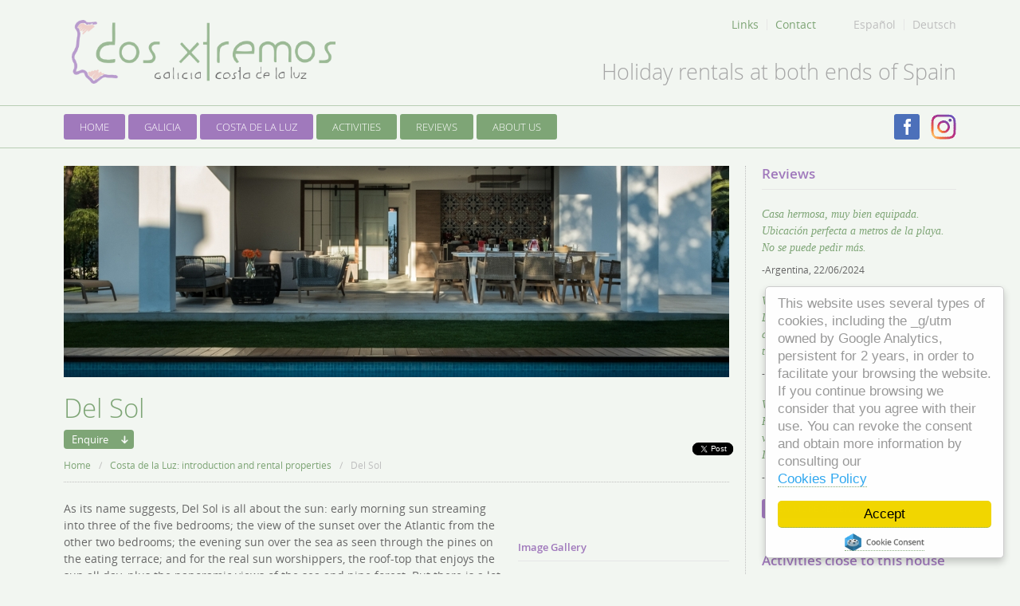

--- FILE ---
content_type: text/html; charset=UTF-8
request_url: https://dosxtremos.com/en/properties/del-sol
body_size: 11902
content:

<!DOCTYPE html>
<!--[if lt IE 7]>      <html class="no-js lt-ie7 lt-ie8 lt-ie9"> <![endif]-->
<!--[if IE 7]>         <html class="no-js ie7 lt-ie8 lt-ie9"> <![endif]-->
<!--[if IE 8]>         <html class="no-js ie8 lt-ie9"> <![endif]-->
<!--[if IE 9]>         <html class="no-js ie9"> <![endif]-->
<!--[if gt IE 9]><!-->
<html class="no-js"
	lang="en">
<!--<![endif]-->

<head>

	
	<meta charset="utf-8" />

<meta http-equiv="X-UA-Compatible" content="IE=edge,chrome=1" />

<title>Del Sol | Properties | Dosxtremos</title>

<meta name="title" content="Del Sol | Properties | Dosxtremos"> <meta name="DC.Title" content="Del Sol | Properties | Dosxtremos"> <meta http-equiv="title" content="Del Sol | Properties | Dosxtremos"> <meta name="keywords" content="costa de la luz,holiday rentals,villas,conil,roche,vejer,cadiz,villas,properties,spain,andalucia,andalusia,coruña,lacoruña,galicia,rental accommodation,cedeira,rias altas,tarifa,estaca de bares,camino de santiago,cycling,hiking,whale watching,bird watching,surfing,kitesurfing,windsurfing,horse riding,ballooning,kayaking,sailing,climbing,fishing,eume,ortegal,santiago de compostela"> <meta http-equiv="keywords" content="costa de la luz,holiday rentals,villas,conil,roche,vejer,cadiz,villas,properties,spain,andalucia,andalusia,coruña,lacoruña,galicia,rental accommodation,cedeira,rias altas,tarifa,estaca de bares,camino de santiago,cycling,hiking,whale watching,bird watching,surfing,kitesurfing,windsurfing,horse riding,ballooning,kayaking,sailing,climbing,fishing,eume,ortegal,santiago de compostela"> <meta name="description" content="Holiday villas on the Costa de la Luz to farmhouses in Galicia, DosXtremos offers special rental properties at both ends of Spain’s Atlantic coast and well-researched visitor information"> <meta http-equiv="description" content="Holiday villas on the Costa de la Luz to farmhouses in Galicia, DosXtremos offers special rental properties at both ends of Spain’s Atlantic coast and well-researched visitor information"> <meta http-equiv="DC.description" content="Holiday villas on the Costa de la Luz to farmhouses in Galicia, DosXtremos offers special rental properties at both ends of Spain’s Atlantic coast and well-researched visitor information">

<!-- Facebook OG -->
<meta property="og:title" content="Del Sol | Properties | Dosxtremos" />
<meta property="og:type" content="article" />
<meta property="og:url" content="https://dosxtremos.com/properties/del-sol" />
<meta property="og:site_name" content="Dosxtremos" />
<meta property="og:description" content="Holiday villas on the Costa de la Luz to farmhouses in Galicia, DosXtremos offers special rental properties at both ends of Spain’s Atlantic coast and well-researched visitor information" />

<!-- OG image -->
<meta property="og:image" content="https://dosxtremos.com/assets/img/generic_house_image.jpg" />
<meta property="og:image:width" content="1600" />
<meta property="og:image:height" content="2000" />
<meta property="og:image:type" content="image/jpeg" />
<meta property="og:image:alt" content="Picture of our house Entre Pinos" />

<!-- Robots -->
<meta name="distribution" content="all" />
<meta name="resource-type" content="Document" />
<meta http-equiv="pragma" content="cache" />
<meta name="revisit" content="30 days" />
<meta name="robots" content="all" />

<!-- Viewport params -->

<meta name="viewport" content="width=device-width, initial-scale=1" />

<!-- Icons -->
<link rel="shortcut icon" href="https://dosxtremos.com/assets/ico/favicon.ico" />
<link rel="apple-touch-icon-precomposed" sizes="144x144" href="https://dosxtremos.com/assets/ico/apple-touch-icon-144-precomposed.png" />
<link rel="apple-touch-icon-precomposed" sizes="114x114" href="https://dosxtremos.com/assets/ico/apple-touch-icon-114-precomposed.png" />
<link rel="apple-touch-icon-precomposed" sizes="72x72" href="https://dosxtremos.com/assets/ico/apple-touch-icon-72-precomposed.png" />
<link rel="apple-touch-icon-precomposed" href="https://dosxtremos.com/assets/ico/apple-touch-icon-57-precomposed.png" />

<!-- Always load Modernizr in the head -->
<script type="text/javascript" src="https://dosxtremos.com/assets/js/libs/modernizr-min.js" async></script>

<!--[if lte IE 9]>
  <link rel="stylesheet" href="https://dosxtremos.com/assets/css/ie.css" lazyload="1" />
<![endif]-->

<!--[if lte IE 8]>
  <script type="text/javascript" src="https://dosxtremos.com/assets/js/libs/selectivizr-min.js" async></script>
  <script type="text/javascript" src="https://dosxtremos.com/assets/js/libs/respond-min.js" async></script>
<![endif]-->


	
	<meta http-equiv="Cache-control"
		content="no-cache, no-store">

	<!-- Google Tag Manager -->
	<script>(function (w, d, s, l, i) {
			w[l] = w[l] || []; w[l].push({
				'gtm.start':
					new Date().getTime(), event: 'gtm.js'
			}); var f = d.getElementsByTagName(s)[0],
				j = d.createElement(s), dl = l != 'dataLayer' ? '&l=' + l : ''; j.async = true; j.src =
					'https://www.googletagmanager.com/gtm.js?id=' + i + dl; f.parentNode.insertBefore(j, f);
		})(window, document, 'script', 'dataLayer', 'GTM-TSM5VM2');</script>
	<!-- End Google Tag Manager -->

	<!-- Google tag (gtag.js) -->
	<script async
		src="https://www.googletagmanager.com/gtag/js?id=G-9SP7LWQMW2"></script>
	<script>
		window.dataLayer = window.dataLayer || [];
		function gtag() {dataLayer.push(arguments);}
		gtag('js', new Date());

		gtag('config', 'G-9SP7LWQMW2');


	</script>
	<!-- Google tag (gtag.js) -->
<script async src="https://www.googletagmanager.com/gtag/js?id=AW-17792388631"></script>
<script>
  window.dataLayer = window.dataLayer || [];
  function gtag(){dataLayer.push(arguments);}
  gtag('js', new Date());

  gtag('config', 'AW-17792388631');
</script>

</head>

<body class="properties"
	data-lang="en">
	<!-- Google Tag Manager (noscript) -->
	<noscript><iframe src="https://www.googletagmanager.com/ns.html?id=GTM-TSM5VM2"
			height="0"
			width="0"
			style="display:none;visibility:hidden"></iframe></noscript>
	<!-- End Google Tag Manager (noscript) -->
	
	<!-- CSS for standardized browsers -->
	<link rel="stylesheet"
		href="https://dosxtremos.com/assets/css/screen_min.css">

	
	<header role="banner">

	<div class="wrapper">

		<a class="logo" rel="index" 
href="https://dosxtremos.com/en/">DosXtremos</a>

		<h1 class="tagline">Holiday rentals at both ends of Spain</h1>

		<nav role="navigation" id="mobile_menu">
			<div class="primary_menu" role="presentation">
				
				<a href="https://dosxtremos.com/en/site" rel="" class="highlight 
primary_menu_item">Home</a>
				
				<a href="https://dosxtremos.com/en/regions/la-coruna" rel="" class="highlight 
primary_menu_item">Galicia</a>
				
				<a href="https://dosxtremos.com/en/regions/cadiz" rel="" class="highlight 
primary_menu_item">Costa de la Luz</a>
				
				<a href="https://dosxtremos.com/en/activities" rel="" class=" 
primary_menu_item">Activities</a>
				
				<a href="https://dosxtremos.com/en/reviews" rel="" class=" 
primary_menu_item">Reviews</a>
				
				<a href="https://dosxtremos.com/en/about" rel="" class=" 
primary_menu_item">About Us</a>
				
			</div>

			<div class="secondary_menu" role="presentation">
				
				<a href="https://dosxtremos.com/en/site/links" rel="" class=" 
secondary_menu_item">Links</a>
				
				<a href="https://dosxtremos.com/en/terms-and-conditions" rel="" class=" 
secondary_menu_item">Terms & Conditions</a>
				
				<a href="https://dosxtremos.com/en/site/contact" rel="" class=" 
secondary_menu_item">Contact</a>
				

				<!-- 				  <a href="//dosxtremos.com/admin.php">Log 
In</a>
				 -->

				
					<a class="social_menu_item secondary_menu_item" href="https://www.facebook.com/DosXtremos" class="facebook">Facebook</a>
				
				
					<a class="social_menu_item secondary_menu_item" href="https://www.instagram.com/dosxtremos/" class="insta">Instagram</a>
				
				
				

			</div>

			<div class="lang_menu" role="presentation">
				
				
					<a class="lang_menu_item" 
href="https://dosxtremos.com/es/" lang="es">Español</a>
				
					<a class="lang_menu_item" 
href="https://dosxtremos.com/de/" lang="de">Deutsch</a>
				
				
			</div>

			<div class="mobile_menu_toggle">
				<img src="https://dosxtremos.com/assets/img/menu-toggle.svg" 
alt="" />
			</div>

		</nav>

		<nav role="navigation">
			

				<a href="https://dosxtremos.com/en/site" rel="" 
class="highlight">Home</a>

				

			

				<a href="https://dosxtremos.com/en/regions/la-coruna" rel="" 
class="highlight">Galicia</a>

				

			

				<a href="https://dosxtremos.com/en/regions/cadiz" rel="" 
class="highlight">Costa de la Luz</a>

				

			

				<a href="https://dosxtremos.com/en/activities" rel="" 
class="">Activities</a>

				

			

				<a href="https://dosxtremos.com/en/reviews" rel="" 
class="">Reviews</a>

				

			

				<a href="https://dosxtremos.com/en/about" rel="" 
class="">About Us</a>

				

			
		</nav>

		<nav class="secondary">
			
				<a href="https://dosxtremos.com/en/site/links" rel="" 
class="">Links</a>
			
				<a href="https://dosxtremos.com/en/terms-and-conditions" rel="" 
class="">Terms & Conditions</a>
			
				<a href="https://dosxtremos.com/en/site/contact" rel="" 
class="">Contact</a>
			

			<!--       <a href="//dosxtremos.com/admin.php">Log in</a>
       -->
		</nav>

		
			<nav class="languages">
				
					<a href="https://dosxtremos.com/es/" 
lang="es">Español</a>
				
					<a href="https://dosxtremos.com/de/" 
lang="de">Deutsch</a>
				
			</nav>
		

		<nav class="social">
			
				<a href="https://www.facebook.com/DosXtremos" 
class="facebook">Facebook</a>
			

				<a href="https://www.instagram.com/dosxtremos/" 
class="insta">Instagram</a>
			
			
			
		</nav>

	</div>

</header>



	<div id="page">

		<div class="wrapper">

			<article role="main">

				
				
				
				<div class="module slideshow" id="slideshow">
					<ul class="slides">
						
							<li>
								
									<img src="/images/made/content/headers/Copia_de_Holiday_rental_Costa_de_la_Luz_Del_Sol-3_835_265_s_c1.jpg" alt="" />
								
							</li>
						
					</ul>
				</div>

				<div id="fb-root"></div>
				<script>(function(d, s, id) {
					  var js, fjs = d.getElementsByTagName(s)[0];
					  if (d.getElementById(id)) return;
					  js = d.createElement(s); js.id = id;
					  js.src = "//connect.facebook.net/en_US/all.js#xfbml=1";
					  fjs.parentNode.insertBefore(js, fjs);
					}(document, 'script', 'facebook-jssdk'));
				</script>

				
				<header class="module page_header">
					<h1>Del Sol</h1>
					<nav class="page_nav">
						<a href="#contact_form">Enquire</a>
					</nav>
					<nav class="breadcrumbs">
						<a href="https://dosxtremos.com/en/">Home</a>
						<span class="divider">/</span>
						
							<a href="https://dosxtremos.com/en/regions/cadiz">Costa de la Luz: introduction and rental properties</a>
						
						<span class="divider">/</span>
						<span class="here">Del Sol</span>
					</nav>
					<ul class="social share">
						<li id="share_fb">
							<div class="fb-like" data-href="https://dosxtremos.com/properties/del-sol" data-colorscheme="light" data-layout="button_count" data-action="like" data-show-faces="false" data-send="false"></div>
						</li>
						<li id="share_tw">
							<a href="https://twitter.com/share" class="twitter-share-button" data-count="none">Tweet</a>
							<script>!function(d,s,id){var js,fjs=d.getElementsByTagName(s)[0],p=/^http:/.test(d.location)?'http':'https';if(!d.getElementById(id)){js=d.createElement(s);js.id=id;js.src=p+'://platform.twitter.com/widgets.js';fjs.parentNode.insertBefore(js,fjs);}}(document, 'script', 'twitter-wjs');</script>
						</li>
						<li id="share_gl">
							<script type="text/javascript" src="https://apis.google.com/js/plusone.js"></script>
							<div class="g-plusone" data-size="medium" data-annotation="none"></div>
						</li>
					</ul>
				</header>

				
				<div class="primary">

					<!-- WYSIWYG Description Module -->
					<div class="module wysiwyg">
						
							<p>As its name suggests, Del Sol is all about the sun: early morning sun streaming into three of the five bedrooms; the view of the sunset over the Atlantic from the other two bedrooms; the evening sun over the sea as seen through the pines on the eating terrace; and for the real sun worshippers, the roof-top that enjoys the sun all day, plus the panoramic views of the sea and pine forest. But there is a lot more of course: a private pathway down to the beach (150m); loads of space (230sqm, including a 70sqm open-plan living area); a nice fusion of modern and traditional Andaluc&iacute;a in the decoration; the best quality finishings (Miele kitchen appliances, king-size beds, luxury showers,&hellip;), and the sound of&nbsp; waves breaking on the beach.</p>

<p>Del Sol has been designed as a luxury holiday home and so as to make the very most of its unique setting and views. While the living areas are spacious and open-plan, and have been created with families and groups of friends in mind, each of the five bedrooms has its own terrace, balcony, or garden, meaning there is plenty of intimacy too, when you want it. From the parking area at the end of the quiet cul-de-sac (shared with the two neighbouring houses), &nbsp;you can either turn right and follow the private path down to the beach or turn left into the garden. A traditional wooden front door takes you into the entrance hall with a bedroom suite on either side. And if you walk straight on, you enter the fabulous 50sqm open-plan sitting/dining/kitchen area. This is connected by sliding glass doors to a 20sqm covered terrace beyond, creating what is effectively a 70sqm living area; cool and breezy in summer months, yet&nbsp;warm and cozy in the winter months. Beyond is a lovely 10x4 metre pool. The sun-lounger area at one end, together with the eating terrace and its large built-in barbecue, are protected by a large wall from any unwelcome levante wind, and they enjoy a soothing view of the sea through the pines.</p>

<p>The first floor is home to the other three bedrooms (two en suite and one with its own separate bathroom). Two have large balconies and views to the sea, and the other (even larger) faces east, enjoying the morning sun. If you step out on to the terrace from the landing, a traditional whitewashed staircase takes you up to a wonderful roof terrace.&nbsp;Look west and you have superb views of the sea and the Island of Sancti Petri; look east, and the Roche pine forest forms a wonderful carpet of green below you. The view is arguably even better at night; an unpolluted night sky and the twinkling lights of the shipping entering and leaving The Strait of Gibraltar.</p>

<p>A walk of about 300m will take us to the local shop, pharmacy, a couple of bars and restaurants, and childrens&rsquo; playground. Roche also has its own tennis and padel courts and five-a-side football pitches. In the summer months, there are several beach bars/restaurants to choose from within walking distance, some of which are now staying open all year. A 5-minute drive will then provide you with a far larger selection of both bars and restaurants. The area offers an endless list of activities, information on which you will find here on our website, our <a href="https://instagram.com/dosxtremos/" target="_blank">Instagram</a> and on our <a href="https://facebook.com/DosXtremos" target="_blank">Facebook</a> page. And if you book with us, we provide you with detailed information on all our recommendations, details on local amenities, and our up-to-date guide to the best of everything! You could spend a wonderful holiday here without a car, and just hire bikes; but, assuming you will have a car, it&rsquo;s 15 minutes to Conil, 20 minutes to the hill-top village of Vejer, 30 minutes to Cadiz, 40 minutes to Tarifa and Jerez, and 90 minutes to Seville, all of which are well worth visiting.</p>
						
					</div>

					<nav class="module cross_links">
						<div class="content">
							
								<a href="https://dosxtremos.com/en/regions/cadiz#accommodations">More properties in Costa de la Luz: introduction and rental properties</a>
							
						</div>
					</nav>

					<!-- Accommodation Map Module -->
										<section class="module map">
						<header>
							<h2>Location</h2>
						</header>
						<div class="content" id="google_map">

							
			<link rel="stylesheet" href="https://dosxtremos.com/themes/third_party/gmap/css/infobox.css" media="screen, projection">

			<script type="text/javascript" src="https://maps.google.com/maps/api/js?sensor=true&amp;key=AIzaSyCOUWmEijsRxo2XNDZNuNAw4AyqGD_90LM&amp;language=en"></script>
			<script type="text/javascript" src="https://dosxtremos.com/themes/third_party/gmap/javascript/infobox.js"></script>
			<script type="text/javascript" src="https://dosxtremos.com/themes/third_party/gmap/javascript/markerclusterer.js"></script>
					
		<div id="map1" class="gmap" style="width:100%;height:350px"></div>
		
		<script type="text/javascript">
			
			google.maps.visualRefresh = true;
			
			var map1_options 			= {zoom: 12, center: new google.maps.LatLng(0,0), mapTypeId: google.maps.MapTypeId.ROADMAP, scrollwheel: false};
			var map1_canvas 				= document.getElementById("map1");
			var map1_map					= new google.maps.Map(map1_canvas, map1_options);
			var map1_bounds				= new google.maps.LatLngBounds();
			var map1_markers 			= [];
			var map1_window 				= {};
			var map1_windows 			= [];
			var map1_responses 			= [];
			var map1_html				= [];
			var map1_waypoints 			= [];
			var map1_regions 			= [];
			var map1_isRetina 			= window.devicePixelRatio > 1;
			var map1_geocoder 			= new google.maps.Geocoder();
			var map1_directionsService 	= new google.maps.DirectionsService();
			var map1_directionsDisplay	= new google.maps.DirectionsRenderer({map: map1_map});
			var map1_clusterOptions		= {maxZoom: 0, gridSize: 0, styles:[]};
			var map1_cluster				= new MarkerClusterer(map1_map, map1_markers, map1_clusterOptions);
			
		</script>
		

							<script type="text/javascript">
							var index = map1_markers.length;map1_markers[index] = new google.maps.Marker({icon: {url: "/assets/img/map/property.png"}, map: map1_map, position: new google.maps.LatLng(36.319169611851,-6.1541545920654)});map1_markers[index].title = '';map1_markers[index].content = '';map1_markers[index].entry_id = 813;map1_markers[index].index = 0;map1_bounds.extend(new google.maps.LatLng(36.319169611851,-6.1541545920654));
									if (index > 0) {map1_map.fitBounds(map1_bounds);
									} else {map1_map.setCenter(map1_bounds.getCenter());map1_map.setZoom(map1_options.zoom);
									}
			(function () {
				var infowindow 	= new google.maps.InfoWindow({content: '<div class="ui-infowindow-content"><strong>Del Sol</strong></div>'});	
				var obj			= map1_markers[index];
				infowindow.open(map1_map, obj);			
				map1_windows.push(infowindow);							
				google.maps.event.addListener(obj, 'click', function(e) {
					var currentPos = e.latLng;
				
					infowindow.setPosition(currentPos);
					infowindow.open(map1_map, obj);
				});
				
				map1_window = infowindow;
				
			})();
		</script>

						</div>
					</section>
					
					<!-- Accommodation Contact Form -->
					<section class="module contact_form" id="contact_form">

						
							<header>
								<h3>Consult for Availability and Price Details</h3>
							</header>

							<form action="https://dosxtremos.com/?ACT=43" accept-charset="utf-8" name="contact" id="contact" class="content columns" method="post"><div style="display:none">
<input type="hidden" name="params_id" value="2019884" />
<input type="hidden" name="XID" value="1670682ec1452e139d32c1e86fe9505b7c3e9417" />
</div>

							

								<fieldset>
									<h4>Personal Information</h4>
									<div class="row">
										<div class="half">
											<label for="contact_fname">First Name <span>*</span> <span class="error" id="error-fname">Include your first name</span></label>
											<input type="text" name="fname" id="contact_fname" data-h5-errorid="error-fname" required placeholder="Your First Name" />
										</div>
										<div class="half">
											<label for="contact_lname">Last Name <span>*</span> <span class="error" id="error-lname">Include your last name</span></label>
											<input type="text" name="lname" id="contact_lname" data-h5-errorid="error-lname" required placeholder="Your Last Name" />
										</div>
									</div>
									<div class="row">
										<div class="half">
											<label for="contact_email">Email <span>*</span> <span class="error" id="error-email">Invalid email address</span></label>
											<input type="text" name="email" id="contact_email" data-h5-errorid="error-email" required pattern="[A-Za-z0-9._%+-]+@[A-Za-z0-9.-]+.[A-Za-z]{2,4}" placeholder="email@example.com" />
										</div>
										<div class="half">
											<label for="contact_telelphone">Telephone <span class="error" id="error-telephone">Invalid telephone number</span></label>
											<input type="text" name="telephone" id="contact_telephone" data-h5-errorid="error-telephone" pattern="[0-9 ()-]+" placeholder="+(000) 000 000" />
										</div>
									</div>
								</fieldset>
								<div class="screenreader">
									<label for="tribbles">Don't put anything here</label>
									<input type="text" name="tribbles" id="tribbles" value="" />
								</div>
								<fieldset>
									<h4>Inquiry</h4>
									<div class="row">
										<div class="full">
											<label for="contact_property">Properties</label>
											<select name="property" id="contact_property">
												<option value="">Select ...</option>
												
													<optgroup label="Costa de la Luz: introduction and rental properties">
														
															<option value="Casa Almadraba">Casa Almadraba</option>
														
															<option value="Casa España">Casa España</option>
														
															<option value="Casa Lola">Casa Lola</option>
														
															<option value="Casa Nogal">Casa Nogal</option>
														
															<option value="Casa Luis">Casa Luis</option>
														
															<option value="La Valdesa">La Valdesa</option>
														
															<option value="Casa Encinar">Casa Encinar</option>
														
															<option value="Villa África">Villa África</option>
														
															<option value="Casa Linda">Casa Linda</option>
														
															<option value="El Alarife">El Alarife</option>
														
															<option value="Al Mar">Al Mar</option>
														
															<option value="Del Sol">Del Sol</option>
														
															<option value="Entre Pinos">Entre Pinos</option>
														
															<option value="Casa Santa Mónica">Casa Santa Mónica</option>
														
															<option value="Dos Horizontes">Dos Horizontes</option>
														
															<option value="Pitusas (carbon-neutral house)">Pitusas (carbon-neutral house)</option>
														
															<option value="Casa del Nómada">Casa del Nómada</option>
														
															<option value="Casa del Jardín">Casa del Jardín</option>
														
															<option value="Casa Rabat">Casa Rabat</option>
														
															<option value="Las Palmeras (Carbon-negative House)">Las Palmeras (Carbon-negative House)</option>
														
															<option value="Luz y Pinos">Luz y Pinos</option>
														
															<option value="Luz de Mar">Luz de Mar</option>
														
															<option value="Minarete al Mar">Minarete al Mar</option>
														
															<option value="Aenea">Aenea</option>
														
															<option value="Aquamarina">Aquamarina</option>
														
															<option value="Arena">Arena</option>
														
															<option value="Enebros y Mar">Enebros y Mar</option>
														
															<option value="Aguasalá">Aguasalá</option>
														
															<option value="Jacaranda">Jacaranda</option>
														
															<option value="Dar Albaida">Dar Albaida</option>
														
															<option value="Los Sentidos">Los Sentidos</option>
														
															<option value="Aguadulce">Aguadulce</option>
														
															<option value="El Sombrero Azul">El Sombrero Azul</option>
														
															<option value="Encina 13">Encina 13</option>
														
															<option value="Cerezo 6">Cerezo 6</option>
														
															<option value="Bahari">Bahari</option>
														
															<option value="IARA Golf">IARA Golf</option>
														
															<option value="Casa Portuguesa">Casa Portuguesa</option>
														
															<option value="La Casa Colonial">La Casa Colonial</option>
														
															<option value="La Villa Eterna">La Villa Eterna</option>
														
															<option value="Casa Perdiz">Casa Perdiz</option>
														
													</optgroup>
												
													<optgroup label="Galicia: introduction and rental properties">
														
															<option value="Golmar 13">Golmar 13</option>
														
															<option value="As Lobeiras">As Lobeiras</option>
														
													</optgroup>
												
											</select>
										</div>
									</div>
									<div class="row">
										<div class="full">
											<label for="contact_message">Message <span>*</span> <span class="error" id="error-message">Include your message</span></label>
											<textarea name="message" id="contact_message" data-h5-errorid="error-message" required placeholder="Include the dates you are interested in renting and any questions you may have. If you are interested in any additional properties, please say so here ..."></textarea>
										</div>
									</div>
								</fieldset>
								<fieldset>
									<div class="row">
										<div class="gdpr">
											<p>DosXtremos CB is the responsible agent for the management of the user’s personal data and would like to inform you that these data will be treated according to the EU law 2016/679 from 27th of April 2016 (<abbr title="General Data Protection Regulation">GDPR</abbr>), in the following manner: <br /> <strong>Purpose of the treatment:</strong> Legitimate and responsible interest: to maintain a commercial relationship. Under user’s consent: sending communications about products and services. <br /> <strong>Data conservation criteria:</strong> Data will be kept so long as there is a mutual interest in maintaining the purpose of the treatment. When it is no longer suitable, the agent will use appropriate and safe mechanisms to either remove the user’s identity from the data or destroy the data completely. <br /> <strong>Data sharing:</strong> There will be no data sharing with any third party barring legal obligation. <br /> <strong>User rights:</strong>Right to take back consentment at any time. Right to access, rectify, move or delete his/her data and to opose or limit its treatment. Right to put forward a claim/complaint before the appropriate Control Authority (www.ico.org.uk) if he/she considers the treatment does not comply with current law.  <br /> <strong>Contact details to exercise your rights:</strong> Postal address: DosXtremos CB. C/ Almendro, 12. Urbanización Roche – 11149 Conil (Cádiz). Email: <a href="mailto:info@dosxtremos.com">info@dosxtremos.com</a> <br><br> <strong>In order to continue, you must read and accept these terms.</strong></p>
                                            <input type="checkbox" name="gdpr" value="0" required> <span class="gdpr_text">I've read and accept</span>
                                        </div> 
									</div>
									<div class="row">
										<div class="full inline submit">
											<input type="hidden" name="language" value="en" />
											<input type="submit" name="submit" id="contact_submit" value="Send" />
											<p class="help">Fields marked with an asterisk (<span>*</span>) are required.</p>
										</div>
									</div>
								</fieldset>

							</form>

						
					</section>

				</div>

				
				<aside class="secondary">

					
										<section class="module gallery">
						<header>
							<h3>Image Gallery</h3>
						</header>
						<ul class="content">
							
								<li><a href="https://dosxtremos.com/content/galleries/813/dscf9998-19-54__large.jpg" title="" alt="" rel="gallery_813"><img src="https://dosxtremos.com/content/galleries/813/dscf9998-19-54__small.jpg" alt="Image Thumbnail" /></a></li>
							
								<li><a href="https://dosxtremos.com/content/galleries/813/dscf0216-4-67__large.jpg" title="" alt="" rel="gallery_813"><img src="https://dosxtremos.com/content/galleries/813/dscf0216-4-67__small.jpg" alt="Image Thumbnail" /></a></li>
							
								<li><a href="https://dosxtremos.com/content/galleries/813/dscf0054-2-57__large.jpg" title="" alt="" rel="gallery_813"><img src="https://dosxtremos.com/content/galleries/813/dscf0054-2-57__small.jpg" alt="Image Thumbnail" /></a></li>
							
								<li><a href="https://dosxtremos.com/content/galleries/813/dscf9717-35-19-33__large.jpg" title="" alt="" rel="gallery_813"><img src="https://dosxtremos.com/content/galleries/813/dscf9717-35-19-33__small.jpg" alt="Image Thumbnail" /></a></li>
							
								<li><a href="https://dosxtremos.com/content/galleries/813/dscf9733-39-21-35__large.jpg" title="" alt="" rel="gallery_813"><img src="https://dosxtremos.com/content/galleries/813/dscf9733-39-21-35__small.jpg" alt="Image Thumbnail" /></a></li>
							
								<li><a href="https://dosxtremos.com/content/galleries/813/dscf0911-29-137__large.jpg" title="" alt="" rel="gallery_813"><img src="https://dosxtremos.com/content/galleries/813/dscf0911-29-137__small.jpg" alt="Image Thumbnail" /></a></li>
							
								<li><a href="https://dosxtremos.com/content/galleries/813/dscf0743-10-100__large.jpg" title="" alt="" rel="gallery_813"><img src="https://dosxtremos.com/content/galleries/813/dscf0743-10-100__small.jpg" alt="Image Thumbnail" /></a></li>
							
								<li><a href="https://dosxtremos.com/content/galleries/813/dscf1002-34-142__large.jpg" title="" alt="" rel="gallery_813"><img src="https://dosxtremos.com/content/galleries/813/dscf1002-34-142__small.jpg" alt="Image Thumbnail" /></a></li>
							
								<li><a href="https://dosxtremos.com/content/galleries/813/dscf0152-6-63__large.jpg" title="" alt="" rel="gallery_813"><img src="https://dosxtremos.com/content/galleries/813/dscf0152-6-63__small.jpg" alt="Image Thumbnail" /></a></li>
							
								<li><a href="https://dosxtremos.com/content/galleries/813/dscf0161-7-64__large.jpg" title="" alt="" rel="gallery_813"><img src="https://dosxtremos.com/content/galleries/813/dscf0161-7-64__small.jpg" alt="Image Thumbnail" /></a></li>
							
								<li><a href="https://dosxtremos.com/content/galleries/813/dscf1330-4-169__large.jpg" title="" alt="" rel="gallery_813"><img src="https://dosxtremos.com/content/galleries/813/dscf1330-4-169__small.jpg" alt="Image Thumbnail" /></a></li>
							
								<li><a href="https://dosxtremos.com/content/galleries/813/dscf1171-46-154__large.jpg" title="" alt="" rel="gallery_813"><img src="https://dosxtremos.com/content/galleries/813/dscf1171-46-154__small.jpg" alt="Image Thumbnail" /></a></li>
							
								<li><a href="https://dosxtremos.com/content/galleries/813/dscf0174-8-65__large.jpg" title="" alt="" rel="gallery_813"><img src="https://dosxtremos.com/content/galleries/813/dscf0174-8-65__small.jpg" alt="Image Thumbnail" /></a></li>
							
								<li><a href="https://dosxtremos.com/content/galleries/813/dscf9899-12-46__large.jpg" title="" alt="" rel="gallery_813"><img src="https://dosxtremos.com/content/galleries/813/dscf9899-12-46__small.jpg" alt="Image Thumbnail" /></a></li>
							
								<li><a href="https://dosxtremos.com/content/galleries/813/dscf1307-1-166__large.jpg" title="" alt="" rel="gallery_813"><img src="https://dosxtremos.com/content/galleries/813/dscf1307-1-166__small.jpg" alt="Image Thumbnail" /></a></li>
							
								<li><a href="https://dosxtremos.com/content/galleries/813/dscf0183-9-66__large.jpg" title="" alt="" rel="gallery_813"><img src="https://dosxtremos.com/content/galleries/813/dscf0183-9-66__small.jpg" alt="Image Thumbnail" /></a></li>
							
								<li><a href="https://dosxtremos.com/content/galleries/813/dscf5932-11-37__large.jpg" title="" alt="" rel="gallery_813"><img src="https://dosxtremos.com/content/galleries/813/dscf5932-11-37__small.jpg" alt="Image Thumbnail" /></a></li>
							
								<li><a href="https://dosxtremos.com/content/galleries/813/dscf1319-3-168__large.jpg" title="" alt="" rel="gallery_813"><img src="https://dosxtremos.com/content/galleries/813/dscf1319-3-168__small.jpg" alt="Image Thumbnail" /></a></li>
							
								<li><a href="https://dosxtremos.com/content/galleries/813/dscf1023-35-143__large.jpg" title="" alt="" rel="gallery_813"><img src="https://dosxtremos.com/content/galleries/813/dscf1023-35-143__small.jpg" alt="Image Thumbnail" /></a></li>
							
								<li><a href="https://dosxtremos.com/content/galleries/813/dscf0570-1-2-88__large.jpg" title="" alt="" rel="gallery_813"><img src="https://dosxtremos.com/content/galleries/813/dscf0570-1-2-88__small.jpg" alt="Image Thumbnail" /></a></li>
							
								<li><a href="https://dosxtremos.com/content/galleries/813/dscf0759-11-101__large.jpg" title="" alt="" rel="gallery_813"><img src="https://dosxtremos.com/content/galleries/813/dscf0759-11-101__small.jpg" alt="Image Thumbnail" /></a></li>
							
								<li><a href="https://dosxtremos.com/content/galleries/813/dscf1312-2-167__large.jpg" title="" alt="" rel="gallery_813"><img src="https://dosxtremos.com/content/galleries/813/dscf1312-2-167__small.jpg" alt="Image Thumbnail" /></a></li>
							
								<li><a href="https://dosxtremos.com/content/galleries/813/dscf0817-24-132__large.jpg" title="" alt="" rel="gallery_813"><img src="https://dosxtremos.com/content/galleries/813/dscf0817-24-132__small.jpg" alt="Image Thumbnail" /></a></li>
							
								<li><a href="https://dosxtremos.com/content/galleries/813/dscf0851-26-134__large.jpg" title="" alt="" rel="gallery_813"><img src="https://dosxtremos.com/content/galleries/813/dscf0851-26-134__small.jpg" alt="Image Thumbnail" /></a></li>
							
								<li><a href="https://dosxtremos.com/content/galleries/813/dscf5871-6-32__large.jpg" title="" alt="" rel="gallery_813"><img src="https://dosxtremos.com/content/galleries/813/dscf5871-6-32__small.jpg" alt="Image Thumbnail" /></a></li>
							
								<li><a href="https://dosxtremos.com/content/galleries/813/dscf0611-1-93__large.jpg" title="" alt="" rel="gallery_813"><img src="https://dosxtremos.com/content/galleries/813/dscf0611-1-93__small.jpg" alt="Image Thumbnail" /></a></li>
							
								<li><a href="https://dosxtremos.com/content/galleries/813/dscf1226-50-158__large.jpg" title="" alt="" rel="gallery_813"><img src="https://dosxtremos.com/content/galleries/813/dscf1226-50-158__small.jpg" alt="Image Thumbnail" /></a></li>
							
								<li><a href="https://dosxtremos.com/content/galleries/813/dscf0272-6-69__large.jpg" title="" alt="" rel="gallery_813"><img src="https://dosxtremos.com/content/galleries/813/dscf0272-6-69__small.jpg" alt="Image Thumbnail" /></a></li>
							
								<li><a href="https://dosxtremos.com/content/galleries/813/dscf6010-15-41__large.jpg" title="" alt="" rel="gallery_813"><img src="https://dosxtremos.com/content/galleries/813/dscf6010-15-41__small.jpg" alt="Image Thumbnail" /></a></li>
							
								<li><a href="https://dosxtremos.com/content/galleries/813/dscf1222-49-157__large.jpg" title="" alt="" rel="gallery_813"><img src="https://dosxtremos.com/content/galleries/813/dscf1222-49-157__small.jpg" alt="Image Thumbnail" /></a></li>
							
						</ul>
					</section>
					
					
										<section class="module features">
						<header>
							<h3>Features</h3>
						</header>
						<ul class="content">
							
								<li>Modern Andaluz design</li>
							
								<li>Sleeps 11</li>
							
								<li>5 bedrooms/bathrooms (4 en suite)</li>
							
								<li>Private beach access</li>
							
								<li>Sea views</li>
							
								<li>Air-conditioning</li>
							
								<li>Underfloor heating</li>
							
								<li>10x4m pool</li>
							
								<li>Optional pool fence</li>
							
								<li>BBQ area</li>
							
								<li>WIFI</li>
							
								<li>Roof-terrace </li>
							
								<li>Highest-quality fittings</li>
							
								<li>Large open-plan living area</li>
							
								<li>Satellite TV</li>
							
								<li>Ping pong</li>
							
								<li>Adalusian Reg. Nº VFT/CA/06329</li>
							
						</ul>
					</section>
					
					<!-- Property Price Module -->
										<section class="module prices">
						<header>
							<h2>
																	2026
																Prices
							</h2>
						</header>
						<div class="content wysiwyg">
							
								<p>&euro;1,870 - &euro;10,370 per week.<br />
Minimum stay depends on time of year (please ask for details)</p>
							
						</div>
					</section>
					
				</aside>

			

			</article>

			
						<aside role="complementary">
				
				
				
								<section class="module testimonials">
					<header>
						<h3>Reviews</h3>
					</header>
					<div class="content">
								<blockquote class="preview">
          <a href="https://dosxtremos.com/en/reviews/no-se-puede-pedir-mas" ><p>Casa hermosa, muy bien equipada. Ubicaci&oacute;n perfecta a metros de la playa. No se puede pedir m&aacute;s.</p></a>
					
					<cite>Argentina, 22/06/2024</cite>
				</blockquote>
								
								<blockquote class="preview">
          <a href="https://dosxtremos.com/en/reviews/what-a-beautiful-and-complete-house" ><p>We had a wonderful time in Del Sol by Dosxtremos. What a beautiful and complete house and the private pathway to the beach was a big plus! We will be back!</p></a>
					
					<cite>Netherlands, 28/02/2024</cite>
				</blockquote>
								
								<blockquote class="preview">
          <a href="https://dosxtremos.com/en/reviews/wir-durften-wundervolle-14-tage-in-diesem-haus" ><p>Wir durften wundervolle 14 Tage in diesem Haus und dem wunschlosen Strand verbringen. Das Haus sowie die Innenr&auml;ume sehen wir auf den Fotos aus...</p></a>
					
					<cite>Germany, 24/11/2023</cite>
				</blockquote>
									</div>
					<footer>
						<a href="https://dosxtremos.com/en/properties/reviews/del-sol" class="more">View More Reviews</a>
					</footer>
				</section>
								

				
				

	
		
						<section class="module activities spotlight">
				<header>
					<!-- <h3>Activities in Costa de la Luz: introduction and rental properties</h3> -->
					<h3>Activities close to this house</h3>
				</header>
				<div class="content">
							<article class="preview">
					<header>
						<a href="https://dosxtremos.com/en/activities/windsurfing-and-kitesurfing-cadiz-an-endless-choice">
							
								<img src="https://dosxtremos.com/content/galleries/75/fin-beach_winter__medium.jpg" alt="Windsurfing and Kitesurfing: an endless choice" />
							
						</a>
						<h1><a href="https://dosxtremos.com/en/activities/windsurfing-and-kitesurfing-cadiz-an-endless-choice">Windsurfing and Kitesurfing: an endless choice</a></h1>
					</header>
					<div class="summary">
						<p>There are fabulous spots for windsurfing and kitesurfing all along the Costa de la Luz, from the Cadiz city beach all the way down to Tarifa. All...
					</div>
				</article>
					
							<article class="preview">
					<header>
						<a href="https://dosxtremos.com/en/activities/ballooning-cadiz-early-morning-over-arcos">
							
								<img src="https://dosxtremos.com/content/galleries/80/dx-tc-ca-medina_mist_view__medium.jpg" alt="Ballooning (Cádiz): Early morning over Arcos" />
							
						</a>
						<h1><a href="https://dosxtremos.com/en/activities/ballooning-cadiz-early-morning-over-arcos">Ballooning (Cádiz): Early morning over Arcos</a></h1>
					</header>
					<div class="summary">
						<p>There is no real age limit for Ballooning. Providing you can see over the edge of the basket (1.30m) and that you are capable of climbing into it, you can...
					</div>
				</article>
					
							<article class="preview">
					<header>
						<a href="https://dosxtremos.com/en/activities/surfing-from-cadiz-to-tarifa-the-choice-of-breaks-is-endless">
							
								<img src="https://dosxtremos.com/content/galleries/165/surakad-sahlberg_costa_rica__medium.jpg" alt="Surfing: from Cadiz to Tarifa, the choice of breaks is endless!" />
							
						</a>
						<h1><a href="https://dosxtremos.com/en/activities/surfing-from-cadiz-to-tarifa-the-choice-of-breaks-is-endless">Surfing: from Cadiz to Tarifa, the choice of breaks is endless!</a></h1>
					</header>
					<div class="summary">
						<p>The Costa de la Luz is blessed with numerous surfing beaches, from the middle of downtown Cadiz to Roche and El Palmar and all the way down to Tarifa</p>
					</div>
				</article>
							</div>
				<footer>
					<a href="https://dosxtremos.com/en/activities" class="more">View More Activities</a>
				</footer>
			</section>
					
	







				
				<section class="module press">
  <div class="content">
    
    
    
    
    
    
  </div>
</section>

			
			</aside>
			
		</div>

	</div>

	
	<footer role="contentinfo">

	<div class="wrapper">

		<a class="logo" rel="index" href="#">DosXtremos</a>
		
		<nav class="sitemap">
			
				<a href="https://dosxtremos.com/en/site" rel="">Home</a>
			
				<a href="https://dosxtremos.com/en/regions/la-coruna" rel="">Galicia</a>
			
				<a href="https://dosxtremos.com/en/regions/cadiz" rel="">Costa de la Luz</a>
			
				<a href="https://dosxtremos.com/en/activities" rel="">Activities</a>
			
				<a href="https://dosxtremos.com/en/reviews" rel="">Reviews</a>
			
				<a href="https://dosxtremos.com/en/about" rel="">About Us</a>
			
			
				<a href="https://dosxtremos.com/en/site/links" rel="">Links</a>
			
				<a href="https://dosxtremos.com/en/terms-and-conditions" rel="">Terms & Conditions</a>
			
				<a href="https://dosxtremos.com/en/site/contact" rel="">Contact</a>
			
		</nav>
		
		<p class="copyright">&copy; Copyright 2019, DosXtremos.</p>
		
		<div class="cookies wysiwyg">
			
				<p>If you&#39;re happy for us to use cookies, simply continue to use our websites as normal. If you&#39;d like to block cookies, please read about <a href="https://dosxtremos.com/cookies-and-privacy">Cookies &amp; Privacy</a>.</p>
			
		</div>
	
	</div>
	
</footer>



	
	<!-- Begin Cookie Consent plugin by Silktide - 
http://silktide.com/cookieconsent -->
<script type="text/javascript">
  var lang = document.querySelector('body').getAttribute('data-lang');
  var opts = (window.cookieconsent_options = {});
  opts.theme = 'light-floating';

  switch (lang) {
    case 'es':
      opts.message =
        'Esta web utiliza diversas cookies, entre ellas las de Google Analytics, persistentes durante 2 años, con el fin de facilitarle su navegación por el sitio web. Si continúa navegando consideraremos que está de acuerdo con su uso. Podrá revocar el consentimiento y obtener más información consultando nuestra </br>';
      opts.dismiss = 'Aceptar';
      opts.learnMore = 'Política de cookies';
      opts.link = 'https://dosxtremos.com/es/cookies-y-privacidad';
      break;

    case 'de':
      opts.message =
        'Diese Website verwendet mehrere Arten von Cookies, einschließlich des für 2 Jahre im Besitz von Google Analytics befindlichen _g / utm, um das Surfen auf der Website zu erleichtern. Wenn Sie weiter surfen, stimmen Sie der Verwendung zu. Sie können die Einwilligung widerrufen und weitere Informationen erhalten, indem Sie unsere Cookies-Richtlinie lesen </br>';
      opts.dismiss = 'Akzeptieren';
      opts.learnMore = 'Cookies-Richtlinie';
      opts.link = 'https://dosxtremos.com/cookies-and-privacy';
      break;

    default:
      opts.message =
        'This website uses several types of cookies, including the _g/utm owned by Google Analytics, persistent for 2 years, in order to facilitate your browsing the website. If you continue browsing we consider that you agree with their use. You can revoke the consent and obtain more information by consulting our </br>';
      opts.dismiss = 'Accept';
      opts.learnMore = 'Cookies Policy';
      opts.link = 'https://dosxtremos.com/cookies-and-privacy';
  }
</script>

<script type="text/javascript" src="//cdnjs.cloudflare.com/ajax/libs/cookieconsent2/1.0.10/cookieconsent.min.js"></script>
<!-- End Cookie Consent plugin -->



	
	<script type="text/javascript" src="https://dosxtremos.com/assets/js/global-ck.js"></script>

<!--[if lte IE 8]>
	<script type="text/javascript" src="https://dosxtremos.com/assets/js/libs/selectivizr-min.js"></script>
<![endif]-->


	
	

			<script type="text/javascript">
				$(document).ready(function() {

					/* Pre-Select Property in Dropdown
					------------------------------------------------------- */

					// 1. Get the property title and auto select the dropdown with it
					var prop_title = $('header.page_header > h1').text();
					$('#contact_property').val(prop_title);

					/* If for any reason params_id comes out empty, reload the page from the server
					------------------------------------------------------- */
					var params = document.querySelector('#contact > div[style="display:none"] input[name="params_id"]');

					if(!params.value) window.location.reload(true);
				});
			</script>
			<script src="https://dosxtremos.com/assets/js/prop_gallery_min.js" charset="utf-8"></script>

		


	
	<script>
const email = document.getElementById("contact_email");

email.addEventListener("input", e => {
  const blackList = ["mail.ru", "bk.ru", ".ru"];
  const submitButton = document.getElementById("contact_submit");
  for (let a = 0; a < blackList.length; a++) {
    const element = blackList[a];
    if (e.target.value.lastIndexOf(element) != -1 && e.target.value.lastIndexOf("@") < e.target.value.lastIndexOf(element) && e.target.value.lastIndexOf("@") != -1) {
      submitButton.disabled = true;
      return;
    } else if(submitButton.disabled === true) {
      submitButton.disabled = false;
    }
  }
});</script>


</body>

</html>



		
		

		

			
			

			
			

			
			

			
			

		


		
		

	


--- FILE ---
content_type: text/html; charset=utf-8
request_url: https://accounts.google.com/o/oauth2/postmessageRelay?parent=https%3A%2F%2Fdosxtremos.com&jsh=m%3B%2F_%2Fscs%2Fabc-static%2F_%2Fjs%2Fk%3Dgapi.lb.en.2kN9-TZiXrM.O%2Fd%3D1%2Frs%3DAHpOoo_B4hu0FeWRuWHfxnZ3V0WubwN7Qw%2Fm%3D__features__
body_size: 163
content:
<!DOCTYPE html><html><head><title></title><meta http-equiv="content-type" content="text/html; charset=utf-8"><meta http-equiv="X-UA-Compatible" content="IE=edge"><meta name="viewport" content="width=device-width, initial-scale=1, minimum-scale=1, maximum-scale=1, user-scalable=0"><script src='https://ssl.gstatic.com/accounts/o/2580342461-postmessagerelay.js' nonce="FHR-UhjF2Zky5YHaYH-fAw"></script></head><body><script type="text/javascript" src="https://apis.google.com/js/rpc:shindig_random.js?onload=init" nonce="FHR-UhjF2Zky5YHaYH-fAw"></script></body></html>

--- FILE ---
content_type: text/css
request_url: https://dosxtremos.com/assets/css/screen_min.css
body_size: 7846
content:
@charset"UTF-8";

a,
abbr,
acronym,
address,
applet,
article,
aside,
audio,
b,
big,
blockquote,
body,
canvas,
caption,
center,
cite,
code,
dd,
del,
details,
dfn,
div,
dl,
dt,
em,
embed,
fieldset,
figcaption,
figure,
footer,
form,
h1,
h2,
h3,
h4,
h5,
h6,
header,
hgroup,
html,
i,
iframe,
img,
ins,
kbd,
label,
legend,
li,
mark,
menu,
nav,
object,
ol,
output,
p,
pre,
q,
ruby,
s,
samp,
section,
small,
span,
strike,
strong,
sub,
summary,
sup,
table,
tbody,
td,
tfoot,
th,
thead,
time,
tr,
tt,
u,
ul,
var,
video {
    margin: 0;
    padding: 0;
    border: 0;
    font: inherit;
    font-size: 100%;
    vertical-align: baseline
}

html {
    line-height: 1
}

ol,
ul {
    list-style: none
}

table {
    border-collapse: collapse;
    border-spacing: 0
}

caption,
td,
th {
    text-align: left;
    font-weight: normal;
    vertical-align: middle
}

blockquote,
q {
    quotes: none
}

blockquote:after,
blockquote:before,
q:after,
q:before {
    content: "";
    content: none
}

a img {
    border: 0
}

article,
aside,
details,
figcaption,
figure,
footer,
header,
hgroup,
main,
menu,
nav,
section,
summary {
    display: block
}

* {
    -moz-box-sizing: border-box;
    -webkit-box-sizing: border-box;
    box-sizing: border-box
}

@font-face {
    font-family: "Open Sans Light";
    src: url("../fonts/OpenSans-Light-webfont.eot");
    src: url(../fonts/OpenSans-Light-webfont.eot?#iefix)format('embedded-opentype'), url(../fonts/OpenSans-Light-webfont.woff)format('woff'), url(../fonts/OpenSans-Light-webfont.ttf)format('truetype'), url("../fonts/OpenSans-Light-webfont.svg)format('svg")
}

@font-face {
    font-family: "Open Sans Regular";
    src: url("../fonts/OpenSans-Regular-webfont.eot");
    src: url(../fonts/OpenSans-Regular-webfont.eot?#iefix)format('embedded-opentype'), url(../fonts/OpenSans-Regular-webfont.woff)format('woff'), url(../fonts/OpenSans-Regular-webfont.ttf)format('truetype'), url("../fonts/OpenSans-Regular-webfont.svg)format('svg")
}

@font-face {
    font-family: "Open Sans Semibold";
    src: url("../fonts/OpenSans-Semibold-webfont.eot");
    src: url(../fonts/OpenSans-Semibold-webfont.eot?#iefix)format('embedded-opentype'), url(../fonts/OpenSans-Semibold-webfont.woff)format('woff'), url(../fonts/OpenSans-Semibold-webfont.ttf)format('truetype'), url("../fonts/OpenSans-Semibold-webfont.svg)format('svg")
}

@font-face {
    font-family: "Open Sans Bold";
    src: url("../fonts/OpenSans-Bold-webfont.eot");
    src: url(../fonts/OpenSans-Bold-webfont.eot?#iefix)format('embedded-opentype'), url(../fonts/OpenSans-Bold-webfont.woff)format('woff'), url(../fonts/OpenSans-Bold-webfont.ttf)format('truetype'), url("../fonts/OpenSans-Bold-webfont.svg)format('svg")
}

html {
    font-size: 60%
}

body {
    font-family: "Open Sans Regular", "Helvetica Neue", Arial, Helvetica, sans-serif;
    font-size: 15px;
    font-size: 1.5rem;
    line-height: 1.5em;
    color: #666;
    background-color: #f2f6f1
}

h1,
h2,
h3,
h4,
h5,
h6 {
    margin: 0;
    font-family: "Open Sans Bold", "Helvetica Neue", Arial, Helvetica, sans-serif;
    font-weight: normal;
    color: inherit;
    text-rendering: optimizelegibility
}

h1 {
    margin-bottom: 0.75em;
    font-size: 30px;
    font-size: 3rem;
    line-height: 1.2
}

h2 {
    margin-bottom: 0.75em;
    font-size: 24px;
    font-size: 2.4rem;
    line-height: 1.2
}

h3 {
    margin-bottom: 0.5em;
    font-size: 21px;
    font-size: 2.1rem;
    line-height: 1.2
}

h4 {
    margin-bottom: 0.375em;
    font-size: 18px;
    font-size: 1.8rem;
    line-height: 1.25
}

h5 {
    font-size: 16px;
    font-size: 1.6rem;
    margin-bottom: 0.375em
}

h6 {
    margin-bottom: 1.5em;
    font-size: 15px;
    font-size: 1.5rem;
    font-weight: normal;
    letter-spacing: 1px;
    text-transform: uppercase
}

h1 small,
h2 small {
    font-weight: normal;
    color: #bfbfbf
}

img {
    max-width: 100%;
    border-width: 0;
    vertical-align: middle;
    -ms-interpolation-mode: bicubic
}

.wysiwyg img {
    margin-bottom: 1.5em
}

a {
    text-decoration: none;
    color: #7ea576;
    border-bottom: 1px dotted #7ea576
}

a:hover {
    color: #648c5c;
    border-bottom: 1px solid #648c5c
}

.nav a,
a.more,
h1 a,
h2 a,
h3 a,
h4 a,
h5 a,
h6 a,
nav a {
    border-bottom: none
}

.nav a:hover,
a.more:hover,
h1 a:hover,
h2 a:hover,
h3 a:hover,
h4 a:hover,
h5 a:hover,
h6 a:hover,
nav a:hover {
    border-bottom: none
}

table {
    width: 100%;
    margin-bottom: 1.5em;
    font-size: 14px;
    font-size: 1.4rem
}

table td,
table th {
    padding: 5px 8px
}

table thead th {
    font-family: "Open Sans Semibold", Arial, Helvetica, sans-serif;
    background-color: #bfbfbf
}

table tbody td {
    border-top: 1px solid #bfbfbf
}

table tfoot td {
    font-family: Georgia, "Times Roman", Times, serif;
    font-size: 13px;
    font-size: 1.3rem;
    font-style: italic;
    border-top: 1px solid #bfbfbf
}

table tbody td:last-child,
table thead th:last-child {
    text-align: right
}

address,
dl,
ol,
p,
ul {
    margin-bottom: 1.5em;
    font-size: 15px;
    font-size: 1.5rem;
    line-height: 1.5em
}

small {
    font-size: 13px;
    font-size: 1.3rem
}

blockquote {
    margin: 0 0 1.5em 1.5em;
    padding-left: 1.5em;
    border-left: 2px solid #bfbfbf;
    font-family: Georgia, "Times Roman", Times, serif;
    font-style: italic
}

q {
    quotes: none
}

blockquote:after,
blockquote:before,
q:after,
q:before {
    content: '';
    content: none
}

cite {
    font-style: normal
}

cite a {
    margin-top: 0.5em;
    display: inline-block
}

abbr[title] {
    border-bottom: 1px dotted #bfbfbf;
    cursor: help
}

b,
strong {
    font-family: "Open Sans Semibold", Arial, Helvetica, sans-serif
}

dfn {
    font-style: italic
}

ins {
    background-color: #fff;
    color: #666;
    text-decoration: none
}

mark {
    background-color: #fff;
    color: #666;
    font-style: italic;
    font-weight: bold
}

code,
kbd,
pre,
samp {
    font-family: Monaco, Courier New, monospace;
    font-size: 15px;
    font-size: 1.5rem;
    line-height: 1.5em
}

pre {
    white-space: pre;
    white-space: pre-wrap;
    word-wrap: break-word
}

sub,
sup {
    position: relative;
    font-size: 11px;
    font-size: 1.1rem;
    line-height: 0
}

sup {
    top: -.5em
}

sub {
    bottom: -.25em
}

input[type=email],
input[type=password],
input[type=tel],
input[type=text],
input[type=url],
select {
    width: 100%;
    height: 32px;
    margin-bottom: 15px;
    padding: 0 8px;
    font-family: "Open Sans Regular", "Helvetica Neue", Arial, Helvetica, sans-serif;
    font-size: 15px;
    font-size: 1.5rem;
    color: #666;
    background-color: #f2f6f1;
    border: 1px solid #9bb995;
    -webkit-border-radius: 3px;
    border-radius: 3px;
    -webkit-appearance: none
}

input[type=email][required].ui-state-valid,
input[type=password][required].ui-state-valid,
input[type=tel][required].ui-state-valid,
input[type=text][required].ui-state-valid,
input[type=url][required].ui-state-valid,
select[required].ui-state-valid {
    color: #5bb75b;
    border-color: #5bb75b
}

input[type=email].ui-state-error,
input[type=password].ui-state-error,
input[type=tel].ui-state-error,
input[type=text].ui-state-error,
input[type=url].ui-state-error,
select.ui-state-error {
    color: #da4f49 !important;
    border-color: #da4f49
}

textarea {
    width: 100%;
    margin-bottom: 15px;
    padding: 8px;
    font-family: "Open Sans Regular", "Helvetica Neue", Arial, Helvetica, sans-serif;
    font-size: 15px;
    font-size: 1.5rem;
    color: #666;
    background-color: #f2f6f1;
    border: 1px solid #9bb995;
    -webkit-border-radius: 3px;
    border-radius: 3px;
    -webkit-appearance: none;
    height: 100px
}

textarea[required].ui-state-valid {
    color: #5bb75b;
    border-color: #5bb75b
}

textarea.ui-state-error {
    color: #da4f49 !important;
    border-color: #da4f49
}

input[type=button],
input[type=reset],
input[type=submit] {
    display: inline-block;
    padding: 0 30px;
    margin-bottom: 15px;
    font-family: "Open Sans Regular", "Helvetica Neue", Arial, Helvetica, sans-serif;
    font-size: 14px;
    font-size: 1.4rem;
    line-height: 32px;
    text-transform: uppercase;
    color: #fff;
    border: 0;
    -webkit-border-radius: 4px;
    border-radius: 4px;
    cursor: pointer;
    -webkit-appearance: none
}

input[type=submit] {
    background-color: #7ea576
}

input[type=submit]:hover {
    background: #648c5c
}

input[type=button],
input[type=reset] {
    background-color: #bfbfbf
}

input[type=button]:hover,
input[type=reset]:hover {
    background: gray
}

label {
    display: block;
    font-size: 13px;
    font-size: 1.3rem;
    color: #7ea576
}

label span {
    color: #a079bc
}

label span.error {
    display: none;
    float: right;
    font-family: "Open Sans Semibold", Arial, Helvetica, sans-serif;
    color: #da4f49
}

label.hidden {
    visibility: hidden;
    height: 0
}

p.help {
    font-size: 13px;
    font-size: 1.3rem;
    color: #b3b3b3
}

p.help span {
    color: #a079bc
}

.inline input[type=button],
.inline input[type=checkbox],
.inline input[type=email],
.inline input[type=file],
.inline input[type=password],
.inline input[type=radio],
.inline input[type=reset],
.inline input[type=submit],
.inline input[type=tel],
.inline input[type=text],
.inline input[type=url],
.inline label,
.inline p.help,
.inline select {
    display: inline-block;
    margin: 0 10px 0 0
}

.inline input[type=button]:last-child,
.inline input[type=checkbox]:last-child,
.inline input[type=email]:last-child,
.inline input[type=file]:last-child,
.inline input[type=password]:last-child,
.inline input[type=radio]:last-child,
.inline input[type=reset]:last-child,
.inline input[type=submit]:last-child,
.inline input[type=tel]:last-child,
.inline input[type=text]:last-child,
.inline input[type=url]:last-child,
.inline label:last-child,
.inline p.help:last-child,
.inline select:last-child {
    margin-right: 0
}

@-moz-document url-prefix() {

    input[type=button],
    input[type=reset],
    input[type=submit] {
        height: 36px
    }
}

.screenreader {
    display: block !important;
    left: -9999px !important;
    position: absolute !important
}

form.columns fieldset {
    margin-bottom: 0 !important
}

form.columns h4 {
    font-family: "Open Sans Semibold", Arial, Helvetica, sans-serif;
    font-size: 16px;
    font-size: 1.6rem;
    color: #b89bcd
}

form.columns .row {
    overflow: hidden;
    *zoom: 1
}

form.columns .row>*:last-child {
    float: right;
    margin-right: 0;
    display: inline
}

form.columns .half {
    width: 265px;
    float: left;
    margin-right: 20px;
    display: inline
}

form.columns .full {
    width: 550px;
    float: left;
    margin-right: 20px;
    display: inline
}

form.columns .checkboxes h3.divider,
form.columns .checkboxes h4.divider,
form.columns .checkboxes h5.divider {
    font-family: "Open Sans Semibold", Arial, Helvetica, sans-serif;
    font-size: 14px;
    font-size: 1.4rem;
    color: #bfbfbf
}

form.columns .checkboxes label {
    display: inline-block;
    margin-right: 10px;
    margin-bottom: 10px;
    color: #8c8c8c
}

form.columns .checkboxes label input[type=checkbox] {
    margin-right: 2px
}

.gdpr p {
    font-size: 1rem;
    line-height: 1.5rem
}

.gdpr input[type="checkbox"] {
    margin-bottom: 2rem
}

.wrapper {
    *zoom: 1;
    width: 1168px;
    padding-left: 24px;
    padding-right: 24px;
    margin-left: auto;
    margin-right: auto;
    position: relative
}

.wrapper:after {
    content: "";
    display: table;
    clear: both
}

#page {
    padding: 1.5em 0
}

p.video_cont {
    position: relative;
    padding-bottom: 56.25%;
    padding-top: 25px;
    height: 0
}

p.video_cont iframe {
    position: absolute;
    top: 0;
    left: 0;
    width: 100%;
    height: 100%
}

*[role=main] {
    width: 835px;
    float: left;
    margin-right: 20px;
    display: inline
}

*[role=main]>.primary {
    width: 550px;
    float: left;
    margin-right: 20px;
    display: inline
}

*[role=main]>.secondary {
    width: 265px;
    float: right;
    margin-right: 0;
    margin-left: -20px;
    display: inline
}

*[role=main]>.secondary .module {
    margin-bottom: 2em
}

.module.images {
    overflow: hidden
}

aside[role=complementary] {
    width: 265px;
    float: right;
    margin-right: 0;
    margin-left: -20px;
    display: inline;
    padding-left: 20px;
    border-left: 1px dotted #bfbfbf
}

aside[role=complementary] .module {
    margin-bottom: 3em
}

.index *[role=main] {
    width: 1120px;
    float: right;
    margin-right: 0;
    margin-left: -20px;
    display: inline
}

.index *[role=main]>.primary {
    width: 835px;
    float: left;
    margin-right: 20px;
    display: inline
}

.index *[role=main]>.secondary {
    width: 23%;
    float: right;
    margin-right: 0;
    margin-left: -20px;
    display: inline;
    padding-left: 20px;
    border-left: 1px dotted #bfbfbf
}

.index aside[role=complementary] {
    width: 1120px;
    float: right;
    margin-right: 0;
    margin-left: -20px;
    display: inline;
    padding-left: 0;
    border-left: none
}

.module {
    margin-bottom: 1.5em
}

.module>header {
    margin-bottom: 20px;
    padding-bottom: 10px;
    border-bottom: 1px solid #e6e6e6
}

.module>header h2,
.module>header h3,
.module>header h4,
.module>header h5 {
    font-family: "Open Sans Semibold", Arial, Helvetica, sans-serif;
    font-size: 14px;
    font-size: 1.4rem;
    margin-bottom: 0;
    line-height: 110%;
    color: #a079bc
}

.module.activities h3,
.module.testimonials h3 {
    font-size: 1.8rem
}

.module .content>* {
    margin-bottom: 20px
}

.module .content>*:last-child {
    margin-bottom: 0
}

.module .content.grid {
    overflow: hidden;
    *zoom: 1
}

.module .content.grid>* {
    width: 30%;
    float: left;
    margin-right: 5%
}

.module .content.grid>*:nth-child(3n) {
    margin-right: 0
}

.module>footer {
    margin-top: 2rem
}

.module>footer a.more {
    display: inline-block;
    padding: 0 10px;
    font-size: 11px;
    font-size: 1.1rem;
    line-height: 24px;
    text-transform: uppercase;
    color: #fff;
    background-color: #a079bc;
    -webkit-border-radius: 3px;
    border-radius: 3px
}

.module>footer a.more:after {
    content: "»"
}

.module>footer a.more:hover {
    background-color: #7a4d9b
}

header[role=banner] {
    position: relative;
    border-bottom: 1px solid #b8cdb4
}

header[role=banner]:after {
    content: "";
    position: absolute;
    left: 0;
    right: 0;
    bottom: 52px;
    height: 1px;
    background-color: #b8cdb4
}

header[role=banner] .wrapper {
    height: 185px
}

header[role=banner] a.logo {
    position: absolute;
    top: 25px;
    display: block;
    width: 350px;
    height: 80px;
    text-indent: -119988px;
    overflow: hidden;
    text-align: left;
    text-transform: capitalize;
    background: transparent url('../img/logo_dos xtremos.png')center center no-repeat;
    border-bottom: none;
    background-size: contain
}

header[role=banner] h1.tagline {
    position: absolute;
    right: 24px;
    bottom: 62px;
    font-family: "Open Sans Light", Arial, Helvetica, sans-serif;
    font-size: 28px;
    font-size: 2.8rem;
    line-height: 100%;
    color: #a6a6a6
}

header[role=banner] nav[role=navigation] {
    position: absolute;
    left: 24px;
    right: 24px;
    bottom: 0;
    padding: 10px 0
}

header[role=banner] nav[role=navigation] a {
    display: inline-block;
    padding: 0 20px;
    font-family: "Open Sans Light", Arial, Helvetica, sans-serif;
    font-size: 14px;
    font-size: 1.4rem;
    line-height: 32px;
    text-transform: uppercase;
    color: #fff;
    background-color: #7ea576;
    -webkit-border-radius: 3px;
    border-radius: 3px
}

header[role=banner] nav[role=navigation] a:hover {
    background-color: #648c5c
}

header[role=banner] nav[role=navigation] a.highlight {
    background-color: #a079bc
}

header[role=banner] nav[role=navigation] a.highlight:hover {
    background-color: #8857ab
}

header[role=banner] nav.secondary {
    position: absolute;
    right: 200px;
    top: 20px
}

header[role=banner] nav.secondary a {
    display: inline-block;
    margin-left: 6px;
    padding-left: 10px;
    font-size: 15px;
    font-size: 1.5rem;
    line-height: 100%;
    border-left: 1px solid #e6e6e6
}

header[role=banner] nav.secondary a:first-child {
    margin-left: 0;
    padding-left: 0;
    border-left: none
}

header[role=banner] nav.languages {
    position: absolute;
    right: 24px;
    top: 20px
}

header[role=banner] nav.languages a {
    display: inline-block;
    margin-left: 6px;
    padding-left: 10px;
    line-height: 100%;
    color: #bfbfbf;
    border-left: 1px solid #e6e6e6
}

header[role=banner] nav.languages a:first-child {
    margin-left: 0;
    padding-left: 0;
    border-left: none
}

header[role=banner] nav.languages a:hover {
    color: #a079bc
}

header[role=banner] nav.social {
    position: absolute;
    right: 24px;
    top: 143px
}

header[role=banner] nav.social a {
    display: inline-block;
    width: 32px;
    height: 32px;
    text-indent: -119988px;
    overflow: hidden;
    text-align: left;
    text-transform: capitalize;
    -webkit-border-radius: 3px;
    border-radius: 3px
}

header[role=banner] nav.social a.facebook {
    background: #4c70ba url(../img/sprites/icon_facebook.png?1416152306)center center no-repeat
}

header[role=banner] nav.social a.facebook:hover {
    background-color: #3b5998
}

header[role=banner] nav.social a.twitter {
    background: #9bb995 url(../img/sprites/icon_twitter.png?1416152309)center center no-repeat
}

header[role=banner] nav.social a.google {
    background: #9bb995 url(../img/sprites/icon_google.png?1416152307)center center no-repeat
}

header[role=banner] nav.social a.insta {
    background: transparent url(../img/sprites/icon_insta.png)center center no-repeat;
    background-size: contain;
    margin-left: 10px
}

header[role=banner] nav.social a.insta:hover {
    background-color: white
}

header[role=banner] nav.social a:hover {
    background-color: #7ea576
}

header[role=banner] .tel {
    position: absolute;
    right: 24px;
    bottom: 72px;
    text-align: right
}

header[role=banner] .tel strong {
    display: block;
    font-family: "Open Sans Bold", "Helvetica Neue", Arial, Helvetica, sans-serif;
    font-size: 24px;
    font-size: 2.4rem
}

footer[role=contentinfo] {
    border-top: 1px solid #b8cdb4
}

footer[role=contentinfo] .wrapper {
    padding: 24px 0;
    text-align: center
}

footer[role=contentinfo] a.logo {
    display: inline-block;
    width: 130px;
    height: 30px;
    margin-bottom: 10px;
    text-indent: -119988px;
    overflow: hidden;
    text-align: left;
    text-transform: capitalize;
    background: transparent url(../img/logo_DX_tr.png)center center no-repeat;
    background-size: contain;
    border-bottom: none
}

footer[role=contentinfo] nav.sitemap {
    margin-bottom: 10px;
    font-size: 13px;
    font-size: 1.3rem
}

footer[role=contentinfo] nav.sitemap a {
    display: inline-block;
    line-height: 100%;
    margin-left: 6px;
    padding-left: 10px;
    border-left: 1px solid #bfbfbf
}

footer[role=contentinfo] nav.sitemap a:first-child {
    margin-left: 0;
    padding-left: 0;
    border-left: 0
}

footer[role=contentinfo] .cookies p,
footer[role=contentinfo] p.copyright {
    margin-bottom: 5px;
    font-size: 12px;
    font-size: 1.2rem;
    color: #bfbfbf
}

.wysiwyg {
    margin-bottom: 1.5em
}

.wysiwyg p:last-child {
    margin-bottom: 0
}

.wysiwyg ol,
.wysiwyg ul {
    margin: 0 0 1.5em 1.5em;
    padding: 0 0 0 1.5em
}

.wysiwyg ul {
    list-style: circle
}

.wysiwyg ol {
    list-style: decimal
}

.wysiwyg li ol,
.wysiwyg li ul {
    margin: 0
}

.wysiwyg strong {
    font-weight: bold
}

.wysiwyg em {
    font-family: Georgia, "Times Roman", Times, serif;
    font-style: italic
}

.wysiwyg img {
    margin-bottom: 1.5em
}

.wysiwyg *[style*=float] {
    margin-bottom: 10px
}

.wysiwyg *[style*=float][style*=right] {
    margin-left: 20px
}

.wysiwyg *[style*=float][style*=left] {
    margin-right: 20px
}

.wysiwyg figure {
    position: relative
}

.wysiwyg figure img {
    display: block;
    margin-bottom: 0
}

.wysiwyg figcaption {
    position: absolute;
    left: 0;
    right: 0;
    bottom: 0;
    padding: 8px 10px;
    font-family: Georgia, "Times Roman", Times, serif;
    font-size: 12px;
    font-size: 1.2rem;
    font-style: italic;
    color: #fff;
    background-color: rgba(0, 0, 0, .7)
}

.module.mosaic .manual_clear {
    clear: both
}

.module.mosaic .content li {
    float: left;
    width: 16.6666666666667%;
    margin-bottom: 0;
    border-right: 1px solid #fff;
    border-bottom: 2px solid #fff
}

.module.mosaic .content li li {
    width: 100%;
    border-right: 0
}

.module.mosaic .content img {
    display: block
}

.module.mosaic .content h3 {
    position: absolute;
    left: 0;
    right: 0;
    top: 0;
    bottom: 0;
    margin-bottom: 0;
    padding: 10px;
    font-family: "Open Sans Light", Arial, Helvetica, sans-serif;
    font-size: 20px;
    font-size: 2rem;
    text-transform: uppercase;
    color: #4d4d4d;
    background-color: #fff;
    background-color: rgba(255, 255, 255, .8);
    opacity: 0
}

.module.mosaic .content a {
    position: relative;
    display: block;
    overflow: hidden;
    border-bottom: none
}

.module.mosaic .overlay_feats {
    font-size: 0.7em
}

.module.mosaic .content a:hover h3 {
    opacity: 1;
    -moz-transition-property: all;
    -o-transition-property: all;
    -webkit-transition-property: all;
    transition-property: all;
    -moz-transition-duration: 0.2s;
    -o-transition-duration: 0.2s;
    -webkit-transition-duration: 0.2s;
    transition-duration: 0.2s
}

article.preview {
    min-height: 315px
}

.index article.preview {
    min-height: unset
}

article.preview>header {
    margin-bottom: 10px
}

article.preview>header a {
    display: block;
    border-bottom: none
}

article.preview>header a>* {
    margin-top: 5px;
    margin-bottom: 0
}

article.preview>header a>img {
    margin-top: 0;
    margin-bottom: 10px;
    width: 100%
}

article.preview>header h1 {
    font-size: 16px;
    font-size: 1.6rem;
    overflow: hidden
}

article.preview>header time {
    font-size: 13px;
    font-size: 1.3rem
}

article.preview .summary p {
    font-size: 13px;
    font-size: 1.3rem;
    color: #999
}

article.preview .summary p:last-child {
    margin-bottom: 0
}

.module.blog_posts article>h1,
.module.testimonials article>h1 {
    margin-bottom: 10px;
    font-size: 16px;
    font-size: 1.6rem;
    line-height: 110%
}

.module.blog_posts blockquote,
.module.testimonials blockquote {
    margin-left: 0;
    padding-left: 0;
    border-left: none;
    color: #8c8c8c
}

.module.testimonials p.review_date {
    font-style: normal;
    margin-top: 5px
}

.module.testimonials blockquote iframe {
    width: 100%
}

.module.blog_posts blockquote cite,
.module.testimonials blockquote cite {
    display: block;
    margin-top: 10px;
    font-family: "Open Sans Regular", "Helvetica Neue", Arial, Helvetica, sans-serif;
    font-size: 13px;
    font-size: 1.3rem;
    line-height: 130%;
    color: #666
}

.module.blog_posts blockquote cite:before,
.module.testimonials blockquote cite:before {
    content: "-"
}

.module.blog_posts blockquote.preview p,
.module.testimonials blockquote.preview p {
    margin-bottom: 0 !important
}

.module.press .content article>a {
    display: block;
    margin-bottom: 5px;
    border-bottom: none
}

.module.press .content article img, .press img {
    display: inline-block;
    width: 100%;
}

.module.press .content article .summary p {
    font-size: 14px;
    font-size: 1.4rem;
    color: #8c8c8c;
    transition: ease 0.3s
}

.module.images .content figure {
    position: relative
}

.module.images .content figure img {
    display: block
}

.module.images .content figure figcaption {
    position: absolute;
    left: 0;
    bottom: 0;
    right: 0;
    display: block;
    padding: 5px 10px;
    font-family: Georgia, "Times Roman", Times, serif;
    font-size: 13px;
    font-size: 1.3rem;
    font-style: italic;
    color: #fff;
    background-color: #000;
    background-color: rgba(0, 0, 0, .6)
}

.module.gallery .content {
    overflow: hidden;
    *zoom: 1
}

.module.gallery .content>li {
    float: left;
    width: 33.3333333333%;
    margin-bottom: 0;
    border-left: 1px solid transparent;
    border-bottom: 1px solid transparent
}

.module.gallery .content a {
    position: relative;
    display: block;
    border-bottom: none
}

.module.gallery .content a img {
    display: block
}

.module.gallery .content a:after {
    content: "";
    position: absolute;
    left: 0;
    top: 0;
    display: block;
    width: 28px;
    height: 28px;
    background: transparent url(../img/sprites/icon_zoom.png?1416152310)center center no-repeat
}

.module.slideshow {
    position: relative
}

.module.page_header {
    position: relative;
    padding-bottom: 10px;
    border-bottom: 1px dotted #bfbfbf
}

.module.page_header img {
    display: block;
    margin-bottom: 20px
}

.module.page_header h1 {
    width: 600px;
    margin-bottom: 0;
    font-family: "Open Sans Light", Arial, Helvetica, sans-serif;
    font-size: 34px;
    font-size: 3.4rem;
    line-height: 110%;
    color: #7ea576
}

.module.page_header time {
    display: block;
    margin-top: 5px;
    font-size: 13px;
    font-size: 1.3rem;
    color: #999
}

.module.page_header .social.share {
    position: relative;
    right: 3.2rem;
    top: -8.5rem;
    float: right
}

.module.page_header .social.share>li {
    display: block;
    top: 2rem;
    max-width: inherit;
    height: 21px;
    transform: scale(0.8);
    position: relative;
    margin-right: -4.5rem
}

.module.page_header .social.share>li>img {
    display: block
}

.module.page_header nav.page_nav {
    position: absolute;
    right: 0;
    bottom: 17px
}

.module.page_header nav.page_nav {
    position: static;
    margin: 1rem 0
}

.module.page_header nav.page_nav a {
    display: inline-block;
    padding: 0 32px 0 10px;
    font-size: 14px;
    font-size: 1.4rem;
    line-height: 32px;
    color: #fff;
    background: #7ea576 url(../img/sprites/icon_arrow_down.png?1416152304)right center no-repeat;
    -webkit-border-radius: 4px;
    border-radius: 4px
}

.module.page_header nav.page_nav a:hover {
    background-color: #648c5c
}

.module.page_header nav.breadcrumbs {
    color: #bfbfbf
}

.module.page_header nav.breadcrumbs>* {
    display: inline-block;
    margin-right: 6px;
    font-size: 12px;
    font-size: 1.2rem
}

.index .module.page_header h1 {
    width: auto
}

.module.tabs nav.tab_nav {
    margin-bottom: 20px;
    border-bottom: 1px solid #bfbfbf
}

.module.tabs nav.tab_nav a {
    display: inline-block;
    margin-bottom: -1px;
    padding: 0 13.33333px;
    font-size: 14px;
    font-size: 1.4rem;
    line-height: 32px;
    color: #999;
    border: 1px solid #bfbfbf;
    background-color: #f2f2f2;
    -webkit-border-top-left-radius: 4px;
    border-top-left-radius: 4px;
    -webkit-border-top-right-radius: 4px;
    border-top-right-radius: 4px
}

.module.tabs nav.tab_nav a.here {
    color: #7ea576;
    background-color: #f2f6f1;
    border-bottom-color: #f2f6f1
}

.module.tabs .tab.closed {
    display: none
}

.module.acordion .content>li {
    margin-bottom: 5px
}

.module.acordion .content>li>a {
    display: block;
    padding: 0 7px;
    font-family: "Open Sans Bold", "Helvetica Neue", Arial, Helvetica, sans-serif;
    font-size: 14px;
    font-size: 1.4rem;
    line-height: 32px;
    border: 1px solid #e6e6e6;
    background: transparent url(../img/sprites/icon_arrow_alt_up.png?1416152303)right center no-repeat
}

.module.acordion .content>li>ul {
    margin-bottom: 0;
    padding: 7px
}

.module.acordion .content>li>ul li {
    margin-bottom: 8px
}

.module.acordion .content>li>ul li:last-child {
    margin-bottom: 0
}

.module.acordion .content>li>ul a {
    font-size: 12px;
    font-size: 1.2rem;
    line-height: 110%;
    border-bottom: none
}

.module.acordion .content>li.closed>a {
    background: transparent url(../img/sprites/icon_arrow_alt_down.png?1416152301)right center no-repeat
}

.module.acordion .content>li.closed>ul {
    display: none
}

.module.features .content {
    font-size: 14px;
    font-size: 1.4rem
}

.module.features .content>li {
    display: list-item;
    list-style-type: circle;
    list-style-position: inside;
    margin-bottom: 10px;
    line-height: 130%
}

.module.links .content {
    margin-bottom: 1.5em
}

.module.links .content:last-child,
.module.links .content:only-child {
    margin-bottom: 0
}

.module.links .content h4 {
    font-size: 28px;
    font-size: 2.8rem;
    font-family: "Open Sans Light", Arial, Helvetica, sans-serif;
    color: #999
}

.module.links .content h5 {
    margin-bottom: 5px;
    line-height: 120%
}

.module.links .content .summary p {
    font-size: 13px;
    font-size: 1.3rem;
    color: #8c8c8c
}

.module.cross_links .content a {
    display: inline-block;
    padding: 0 32px 0 10px;
    font-size: 14px;
    font-size: 1.4rem;
    line-height: 32px;
    color: #fff;
    background: #7ea576 url(../img/sprites/icon_arrow_right.png?1416152305)right center no-repeat;
    -webkit-border-radius: 4px;
    border-radius: 4px
}

.module.cross_links .content a:hover {
    background-color: #648c5c
}

.data_list.content dt {
    margin-bottom: 3px;
    font-family: "Open Sans Light", Arial, Helvetica, sans-serif;
    color: #8c8c8c
}

.data_list.content dd {
    margin-bottom: 13.33333px
}

nav.pagination {
    margin-top: 20px
}

nav.pagination a {
    display: inline-block;
    min-width: 32px;
    text-align: center;
    line-height: 32px;
    color: #a079bc;
    border: 1px solid #bfbfbf;
    -webkit-border-radius: 3px;
    border-radius: 3px
}

nav.pagination a.here {
    color: #bfbfbf;
    border-color: #e6e6e6
}

.module.weather .content {
    overflow: hidden;
    *zoom: 1
}

.module.weather .content>dl {
    float: left;
    width: 50%
}

.module.weather .content>dl.current dt {
    margin-bottom: 10px;
    font-size: 13px;
    font-size: 1.3rem;
    line-height: 100%;
    color: #bfbfbf
}

.module.weather .content>dl.current dd {
    font-family: "Open Sans Light", Arial, Helvetica, sans-serif;
    font-size: 34px;
    font-size: 3.4rem;
    color: #7ea576
}

.module.weather .content>dl.range {
    overflow: hidden;
    *zoom: 1
}

.module.weather .content>dl.range dd,
.module.weather .content>dl.range dt {
    width: 50%;
    float: left
}

.module.weather .content>dl.range dt {
    color: #bfbfbf
}

.module.map .content * {
    -webkit-box-sizing: content-box !important;
    -moz-box-sizing: content-box !important;
    box-sizing: content-box !important
}

.module.map .content img {
    max-width: none !important
}

.fancybox-image,
.fancybox-inner,
.fancybox-nav,
.fancybox-nav span,
.fancybox-outer,
.fancybox-skin,
.fancybox-tmp,
.fancybox-wrap,
.fancybox-wrap iframe,
.fancybox-wrap object {
    padding: 0;
    margin: 0;
    border: 0;
    outline: 0;
    vertical-align: top
}

.fancybox-wrap {
    position: absolute;
    top: 0;
    left: 0;
    z-index: 8020
}

.fancybox-wrap a {
    border-bottom: none
}

.fancybox-skin {
    position: relative;
    background: #f9f9f9;
    color: #444;
    text-shadow: none;
    -webkit-border-radius: 4px;
    border-radius: 4px
}

.fancybox-opened {
    z-index: 8030
}

.fancybox-opened .fancybox-skin {
    -webkit-box-shadow: 0 10px 25px rgba(0, 0, 0, .5);
    -moz-box-shadow: 0 10px 25px rgba(0, 0, 0, .5);
    box-shadow: 0 10px 25px rgba(0, 0, 0, .5)
}

.fancybox-inner,
.fancybox-outer {
    position: relative
}

.fancybox-inner {
    overflow: hidden
}

.fancybox-type-iframe .fancybox-inner {
    -webkit-overflow-scrolling: touch
}

.fancybox-error {
    color: #444;
    font: 14px/20px"Helvetica Neue", Helvetica, Arial, sans-serif;
    margin: 0;
    padding: 15px;
    white-space: nowrap
}

.fancybox-iframe,
.fancybox-image {
    display: block;
    width: 100%;
    height: 100%
}

.fancybox-image {
    max-width: 100%;
    max-height: 100%
}

#fancybox-loading,
.fancybox-close,
.fancybox-next span,
.fancybox-prev span {
    background-image: url("../img/plugins/fancybox_sprite.png?1416152299")
}

#fancybox-loading {
    position: fixed;
    top: 50%;
    left: 50%;
    margin-top: -22px;
    margin-left: -22px;
    background-position: 0 -108px;
    opacity: 0.8;
    cursor: pointer;
    z-index: 8060
}

#fancybox-loading div {
    width: 44px;
    height: 44px;
    background: url(../img/plugins/fancybox_loading.gif?1416152297)center center no-repeat
}

.fancybox-close {
    position: absolute;
    top: -18px;
    right: -18px;
    width: 36px;
    height: 36px;
    cursor: pointer;
    z-index: 8040
}

.fancybox-nav {
    position: absolute;
    top: 0;
    width: 40%;
    height: 100%;
    cursor: pointer;
    text-decoration: none;
    background: transparent url("../img/plugins/blank.gif?1416152296");
    -webkit-tap-highlight-color: transparent;
    z-index: 8040
}

.fancybox-prev {
    left: 0
}

.fancybox-next {
    right: 0
}

.fancybox-nav span {
    position: absolute;
    top: 50%;
    width: 36px;
    height: 34px;
    margin-top: -18px;
    cursor: pointer;
    z-index: 8040;
    visibility: hidden
}

.fancybox-prev span {
    left: 10px;
    background-position: 0 -36px
}

.fancybox-next span {
    right: 10px;
    background-position: 0 -72px
}

.fancybox-nav:hover span {
    visibility: visible
}

.fancybox-tmp {
    position: absolute;
    top: -99999px;
    left: -99999px;
    visibility: hidden;
    max-width: 99999px;
    max-height: 99999px;
    overflow: visible !important
}

.fancybox-lock {
    overflow: hidden
}

.fancybox-overlay {
    position: absolute;
    top: 0;
    left: 0;
    overflow: hidden;
    display: none;
    z-index: 8010;
    background: url("../img/plugins/fancybox_overlay.png?1416152298")
}

.fancybox-overlay-fixed {
    position: fixed;
    bottom: 0;
    right: 0
}

.fancybox-lock .fancybox-overlay {
    overflow: auto;
    overflow-y: scroll
}

.fancybox-title {
    visibility: hidden;
    font: normal 13px/20px"Helvetica Neue", Helvetica, Arial, sans-serif;
    position: relative;
    text-shadow: none;
    z-index: 8050
}

.fancybox-opened .fancybox-title {
    visibility: visible
}

.fancybox-title-float-wrap {
    position: absolute;
    bottom: 0;
    right: 50%;
    margin-bottom: -35px;
    z-index: 8050;
    text-align: center
}

.fancybox-title-float-wrap .child {
    display: inline-block;
    margin-right: -100%;
    padding: 2px 20px;
    background: transparent;
    background: rgba(0, 0, 0, .8);
    -webkit-border-radius: 15px;
    border-radius: 15px;
    text-shadow: 0 1px 2px #222;
    color: #FFF;
    font-weight: bold;
    line-height: 24px;
    white-space: nowrap
}

.fancybox-title-outside-wrap {
    position: relative;
    margin-top: 10px;
    color: #fff
}

.fancybox-title-inside-wrap {
    padding-top: 10px
}

.fancybox-title-over-wrap {
    position: absolute;
    bottom: 0;
    left: 0;
    color: #fff;
    padding: 10px;
    background: #000;
    background: rgba(0, 0, 0, .8)
}

.flex-container a:active,
.flex-container a:focus,
.flexslider a:active,
.flexslider a:focus {
    outline: 0
}

.flex-control-nav,
.flex-direction-nav,
.slides {
    margin: 0;
    padding: 0;
    list-style: none
}

.flexslider {
    margin: 0;
    padding: 0
}

.flexslider .slides>li {
    display: none;
    -webkit-backface-visibility: hidden
}

.flexslider .slides img {
    width: 100%;
    display: block
}

.flex-pauseplay span {
    text-transform: capitalize
}

.slides:after {
    content: ".";
    display: block;
    clear: both;
    visibility: hidden;
    line-height: 0;
    height: 0
}

html[xmlns] .slides {
    display: block
}

* html .slides {
    height: 1%
}

.no-js .slides>li:first-child {
    display: block
}

.flexslider {
    margin: 0;
    background: transparent;
    position: relative;
    zoom: 1
}

.flex-viewport {
    max-height: 2000px;
    -moz-transition: all 1s ease;
    -o-transition: all 1s ease;
    -webkit-transition: all 1s ease;
    transition: all 1s ease
}

.loading .flex-viewport {
    max-height: 300px
}

.flexslider .slides {
    zoom: 1
}

.carousel li {
    margin-right: 5px
}

.flex-control-nav {
    -moz-box-sizing: border-box;
    -webkit-box-sizing: border-box;
    -o-box-sizing: border-box;
    -ms-box-sizing: border-box;
    box-sizing: border-box;
    display: block;
    width: 100%;
    position: absolute;
    bottom: 20px;
    right: 0;
    left: 0;
    z-index: 1000;
    padding: 0 20px;
    text-align: right
}

.flex-control-nav li {
    margin: 0 4px;
    display: inline-block;
    zoom: 1;
    *display: inline
}

.flex-control-paging li a {
    width: 16px;
    height: 16px;
    display: block;
    overflow: hidden;
    color: transparent;
    background: #fff;
    background: rgba(255, 255, 255, .5);
    border: 0;
    cursor: pointer;
    text-indent: -119988px;
    overflow: hidden;
    text-align: left;
    text-transform: capitalize;
    -webkit-border-radius: 8px;
    border-radius: 8px
}

.flex-control-paging li a:hover {
    background: #7ea576
}

.flex-control-paging li a.flex-active {
    background: #7ea576;
    cursor: default
}

.index aside .module h3 {
    font-weight: bold
}

.module.press .content article .summary p:active,
.module.press .content article .summary p:focus,
.module.press .content article .summary p:hover {
    color: #5c5c5c
}

.press .press_logo {
    margin-bottom: 1em;
    width: 100%;
}

.cc_container .cc_message {
    line-height: 1.3em !important
}

.safari_warn p {
    font-size: 0.8em;
    line-height: 1.8
}

.blog .cat_list li,
.cat_list_foot li {
    display: inline-block
}

.cat_list a {
    text-decoration: none
}

.cat_list li::after {
    content: ""
}

.cat_list_foot li:after {
    content: "-"
}

.cat_list li:last-of-type:after,
.cat_list_foot li:last-of-type:after {
    content: ""
}

.blog_list_item {
    border-bottom: 1px dotted #7ea576;
    padding-bottom: 0.5em
}

.blog_list_item blockquote {
    margin-bottom: 1rem
}

#mobile_menu {
    position: fixed;
    z-index: 999;
    padding: 0;
    left: 0;
    width: 100%;
    transition: all ease-in-out 0.6s;
    display: none;
    top: -33.3rem;
    height: 0
}

#mobile_menu.open {
    top: 0
}

.mobile_menu_toggle {
    position: absolute;
    top: 31.9rem;
    right: 17%;
    cursor: pointer
}

#mobile_menu a:first-of-type {
    margin-top: 0
}

#mobile_menu a {
    display: block;
    border-radius: 0;
    box-shadow: -1px 0 1px 0 white;
    font-size: 1rem
}

#mobile_menu a.secondary_menu_item {
    background-color: #A6ADC6;
    display: block;
    float: left;
    width: 33.33%
}

#mobile_menu a.secondary_menu_item:active,
#mobile_menu a.secondary_menu_item:focus,
#mobile_menu a.secondary_menu_item:hover {
    background-color: #8795b1
}

#mobile_menu .social_menu_item {
    width: 100% !important;
    background-color: #8b9dc3
}

#mobile_menu a.social_menu_item:active,
#mobile_menu a.social_menu_item:focus,
#mobile_menu a.social_menu_item:hover {
    background-color: #3b5998
}

#mobile_menu a.lang_menu_item {
    float: left;
    width: 50%;
    background-color: #c4c4cb
}

#mobile_menu a.lang_menu_item:active,
#mobile_menu a.lang_menu_item:focus,
#mobile_menu a.lang_menu_item:hover {
    font-weight: bold
}

#mobile_menu a.lang_menu_item:last-of-type {
    text-align-last: right
}

.w-widget {
    width: 47%;
    float: left;
    margin-right: 0.5em;
    margin-bottom: 4.5rem
}

.w-widget:last-child {
    margin-right: 0
}

@media screen and (max-width:1170px) {
    .wrapper {
        width: 100%
    }

    [role="main"] {
        width: 70%
    }

    .index [role="main"] {
        width: 100%
    }

    [role="main"]>.primary,
    .index [role="main"]>.primary {
        width: 70%
    }

    aside[role="complementary"] {
        width: 24%
    }

    [role="main"]>.secondary,
    .index [role="main"]>.secondary,
    aside[role="complementary"] {
        width: 26%
    }

    form.columns .full,
    form.columns .half {
        width: 100%;
        margin-top: 3rem
    }
}

@media screen and (max-width:1024px) {
    [role="main"]>.primary {
        width: 100%
    }

    .module.gallery .content>li {
        width: 14.285714286%
    }

    form.columns .half {
        width: 48%
    }

    form.columns .ful {
        width: 100%
    }

    .module.page_header h1 {
        width: auto
    }

    .properties .primary,
    .regions .primary {
        position: relative;
        top: -5rem
    }

    .module.activities article.preview {
        min-height: auto
    }

    .activity aside.secondary {
        width: 100%
    }

    .activity aside.secondary figure {
        float: left;
        width: 48%;
        margin-right: 2%
    }

    .activity aside.secondary figure:last-of-type {
        margin-right: 0
    }

    .contact [role="main"]>.secondary {
        width: 100%;
        margin-top: 2rem
    }
}

@media screen and (max-width:1000px) {
    header[role="banner"] a.logo {
        width: 280px
    }

    header[role="banner"] h1.tagline {
        font-size: 2rem
    }

    header[role="banner"] nav.secondary a {
        font-size: 1.25rem
    }

    [role="main"]>.primary,
    [role="main"]>.secondary {
        width: 100%
    }

    .module.gallery .content>li {
        width: 16.66667%
    }

    .regions .module.gallery .content>li {
        width: 33.33%
    }

    .fb_iframe_widget {
        overflow: scroll
    }
}

@media screen and (max-width:780px) {
    header[role="banner"] h1.tagline {
        bottom: 0;
        top: 8.2rem
    }

    header[role="banner"] .wrapper {
        height: 14rem
    }

    header[role=banner]:after {
        display: none
    }

    .module.mosaic .content li {
        width: 25%
    }

    .module.gallery .content>li {
        width: 16.66667%
    }

    form.columns .half {
        width: 46%
    }

    .module .content.grid article.preview {
        min-height: 29rem
    }

    article.preview>header h1 {
        font-size: 1.5rem;
        max-height: inherit
    }

    nav[role="navigation"],
    nav.secondary,
    nav.languages,
    nav.social {
        display: none
    }

    #mobile_menu {
        display: block
    }

    .w-widget a {
        display: block
    }

    .index .activities article.preview {
        min-height: inherit
    }
}

@media screen and (max-width:640px) {
    .mobile_menu_toggle {
        width: 6rem;
        right: 5%;
        top: 32.4rem
    }

    #mobile_menu a {
        font-size: 1rem
    }

    header[role="banner"] a.logo {
        width: 180px;
        top: 2rem;
        display: block;
        width: 100%;
        height: 5rem;
        position: relative
    }

    header[role="banner"] h1.tagline {
        top: 4rem;
        width: 100%;
        position: relative;
        text-align: center;
        left: 0;
        font-size: 1.8rem;
        line-height: 2.2rem
    }

    #page {
        padding-top: 1rem
    }

    .module.mosaic .content li {
        width: 25%
    }

    .module.mosaic .content h3 {
        font-size: 1rem
    }

    [role="main"] {
        width: 100%
    }

    [role="main"]>.primary,
    .index [role="main"]>.primary {
        width: 100%
    }

    [role="main"]>.secondary,
    .index [role="main"]>.secondary,
    aside[role="complementary"] {
        width: 100%;
        padding-left: 0;
        border-left: 0
    }

    .press .press_logo{
        text-align: inherit;
    }

    .activities .content {
        overflow: hidden
    }

    .module.activities article.preview {
        width: 30%;
        margin-right: 5%;
        float: left
    }

    .module.activities article.preview:last-of-type {
        margin-right: 0
    }

    .module.press .content article>a {
        text-align: inherit
    }

    .module.activities footer {
        clear: both
    }

    .regions .module.gallery .content>li {
        width: 16.6667%
    }

    .activities.tabs article.preview {
        width: 30%;
        min-height: 315px
    }
}

@media screen and (max-width:498px) {
    #mobile_menu {
        top: -40rem
    }

    #mobile_menu a {
        font-size: 1.2rem
    }

    #mobile_menu a.secondary_menu_item {
        width: 100%;
        float: none
    }

    .mobile_menu_toggle {
        top: 39.2rem;
        right: 6rem
    }
}

@media screen and (max-width:400px) {
    .mobile_menu_toggle {
        right: 2rem
    }

    header[role="banner"] .wrapper {
        height: 13rem
    }

    .module.page_header .social.share>li {
        transform: scale(0.7)
    }

    #page {
        padding-top: 2rem
    }

    .module.mosaic .content li {
        width: 25%
    }

    .activities article.preview {
        min-height: auto;
        width: 100%;
        margin-right: 0;
        margin-top: 0.5rem
    }

    .activities.spotlight article.preview,
    .regions .module .content.grid>* {
        width: 100%;
        min-height: auto !important
    }

    .activities.tabs article.preview {
        margin-right: 6%;
        width: 47%
    }

    .activities.tabs article.preview:nth-of-type(2n) {
        margin-right: 0
    }

    .activities.tabs article.preview:nth-of-type(3n) {
        margin-right: 5%
    }

    .module.activities article.preview:nth-of-type(2n) {
        margin-right: 0
    }
}

.activities.spotlight article.preview>header h1,
.regions article.preview>header h1 {
    margin-top: 1rem
}

body.activities article.preview>header a img {
    position: static
}

img {
    font-size: 0
}

.module>footer {
    margin-top: 2rem
}

.index [role="main"]>.secondary {
    margin-top: 3rem
}

.module.gallery .content>li {
    width: 25%
}

aside[role="complementary"] .content {
    overflow: hidden
}

footer[role="contentinfo"] {
    padding: 0 1.2rem
}

.module.page_header nav.page_nav a {
    background-size: 24px;
    line-height: 24px
}

.module.page_header nav.page_nav {
    bottom: 1.3rem
}

.regions .module.gallery .content>li {
    width: 25%
}

@media screen and (max-width:380px) {
    .module.tabs nav.tab_nav a {
        font-size: 0.95rem
    }

    .activities.tabs article.preview {
        width: 100%;
        margin-right: 0;
        min-height: auto !important
    }

    .activities.tabs article.preview:nth-of-type(3n) {
        margin-right: 0
    }

    .activities.tabs article.preview>header a {
        max-height: 120px;
        overflow: hidden
    }

    .activities.tabs article.preview>header a img {
        position: relative;
        top: -3rem
    }

    .activities.tabs article.preview>header h1 {
        margin-top: 1rem
    }

    body.activities article.preview>header a img {
        position: static
    }

    article.preview>header h1 {
        max-height: auto !important
    }

    body.activities article.preview>header a {
        max-height: inherit
    }

    .module .content.grid> :nth-child(3n) {
        margin-right: 4%
    }

    .activities.tabs article.preview:nth-of-type(3n) {
        margin-right: 4%
    }

    header[role="banner"] h1.tagline {
        top: 3rem
    }

    form.columns .half {
        width: 100%
    }
}

@media screen and (max-width:320px) {
    .module.page_header .social.share {
        position: relative;
        top: 1.5rem;
        float: left;
        left: -1rem
    }

    .module.page_header .social.share>li {
        display: inline-block;
        float: left;
        margin-right: -1rem;
        position: static;
        margin-left: 0
    }

    .properties .primary,
    .regions .primary {
        top: 0
    }
}

@media screen and (max-width:568px)and (orientation:landscape) {
    #mobile_menu {
        top: -25rem
    }

    #mobile_menu a {
        line-height: 3rem;
        top: -22.5rem
    }

    #mobile_menu a {
        line-height: 3rem;
        line-height: 2.5rem
    }

    .mobile_menu_toggle {
        top: 24.1rem;
        right: 8rem
    }
}

/* hack to get rid of T&C from the CSS */ 
header[role="banner"] nav.secondary a:nth-child(2) {
    display: none;
}

footer[role="contentinfo"] nav.sitemap a:nth-child(8) {
    display: none;
}

--- FILE ---
content_type: text/css
request_url: https://dosxtremos.com/themes/third_party/gmap/css/infobox.css
body_size: 174
content:
/*-------------------------------------------    
	Base Styles	
-------------------------------------------*/
.ui-infobox,
.ui-infobox-dark {
	background: url(images/right-triangle-dark.png) 9px 10px no-repeat;
	}

.ui-infobox-content {
	padding: 1em 1em .5em;
	}
	
/*-------------------------------------------    
	Dark infobox
-------------------------------------------*/

.ui-infobox-dark .ui-infobox-content {
	background: black;
	background:-20px bottom no-repeat rgba(0, 0, 0, .9);
	color: rgb(248, 248, 248);
	margin: 0 0 0 18px;
	}
	
.ui-infobox-dark .ui-infobox-content > * {
	color: rgb(255, 255, 255);
	padding: 0;
	margin: 0;
	text-shadow: none;
	}
	
.ui-infobox-dark .ui-infobox-content h3,
.ui-infobox-dark .ui-infobox-content p {
	margin-bottom: 10px;
	}
	
.ui-infobox-dark a {
	color: rgb(168, 168, 168);
	}


--- FILE ---
content_type: application/javascript
request_url: https://dosxtremos.com/assets/js/global-ck.js
body_size: 46559
content:
!function(e,t){"use strict";function n(e){var t=e.length,n=se.type(e);return se.isWindow(e)?!1:1===e.nodeType&&t?!0:"array"===n||"function"!==n&&(0===t||"number"==typeof t&&t>0&&t-1 in e)}function i(e){var t=we[e]={};return se.each(e.match(ue)||[],function(e,n){t[n]=!0}),t}function r(e,n,i,r){if(se.acceptData(e)){var o,a,s=se.expando,l="string"==typeof n,u=e.nodeType,c=u?se.cache:e,d=u?e[s]:e[s]&&s;if(d&&c[d]&&(r||c[d].data)||!l||i!==t)return d||(u?e[s]=d=J.pop()||se.guid++:d=s),c[d]||(c[d]={},u||(c[d].toJSON=se.noop)),("object"==typeof n||"function"==typeof n)&&(r?c[d]=se.extend(c[d],ncontextmenu):c[d].data=se.extend(c[d].data,n)),o=c[d],r||(o.data||(o.data={}),o=o.data),i!==t&&(o[se.camelCase(n)]=i),l?(a=o[n],null==a&&(a=o[se.camelCase(n)])):a=o,a}}function o(e,t,n){if(se.acceptData(e)){var i,r,o,a=e.nodeType,l=a?se.cache:e,u=a?e[se.expando]:se.expando;if(l[u]){if(t&&(i=n?l[u]:l[u].data)){se.isArray(t)?t=t.concat(se.map(t,se.camelCase)):t in i?t=[t]:(t=se.camelCase(t),t=t in i?[t]:t.split(" "));for(r=0,o=t.length;o>r;r++)delete i[t[r]];if(!(n?s:se.isEmptyObject)(i))return}(n||(delete l[u].data,s(l[u])))&&(a?se.cleanData([e],!0):se.support.deleteExpando||l!=l.window?delete l[u]:l[u]=null)}}}function a(e,n,i){if(i===t&&1===e.nodeType){var r="data-"+n.replace(Te,"-$1").toLowerCase();if(i=e.getAttribute(r),"string"==typeof i){try{i="true"===i?!0:"false"===i?!1:"null"===i?null:+i+""===i?+i:Ce.test(i)?se.parseJSON(i):i}catch(o){}se.data(e,n,i)}else i=t}return i}function s(e){var t;for(t in e)if(("data"!==t||!se.isEmptyObject(e[t]))&&"toJSON"!==t)return!1;return!0}function l(){return!0}function u(){return!1}function c(e,t){do e=e[t];while(e&&1!==e.nodeType);return e}function d(e,t,n){if(t=t||0,se.isFunction(t))return se.grep(e,function(e,i){var r=!!t.call(e,i,e);return r===n});if(t.nodeType)return se.grep(e,function(e){return e===t===n});if("string"==typeof t){var i=se.grep(e,function(e){return 1===e.nodeType});if(Re.test(t))return se.filter(t,i,!n);t=se.filter(t,i)}return se.grep(e,function(e){return se.inArray(e,t)>=0===n})}function p(e){var t=$e.split("|"),n=e.createDocumentFragment();if(n.createElement)for(;t.length;)n.createElement(t.pop());return n}function f(e,t){return e.getElementsByTagName(t)[0]||e.appendChild(e.ownerDocument.createElement(t))}function h(e){var t=e.getAttributeNode("type");return e.type=(t&&t.specified)+"/"+e.type,e}function g(e){var t=nt.exec(e.type);return t?e.type=t[1]:e.removeAttribute("type"),e}function m(e,t){for(var n,i=0;null!=(n=e[i]);i++)se._data(n,"globalEval",!t||se._data(t[i],"globalEval"))}function v(e,t){if(1===t.nodeType&&se.hasData(e)){var n,i,r,o=se._data(e),a=se._data(t,o),s=o.events;if(s){delete a.handle,a.events={};for(n in s)for(i=0,r=s[n].length;r>i;i++)se.event.add(t,n,s[n][i])}a.data&&(a.data=se.extend({},a.data))}}function y(e,t){var n,i,r;if(1===t.nodeType){if(n=t.nodeName.toLowerCase(),!se.support.noCloneEvent&&t[se.expando]){i=se._data(t);for(r in i.events)se.removeEvent(t,r,i.handle);t.removeAttribute(se.expando)}"script"===n&&t.text!==e.text?(h(t).text=e.text,g(t)):"object"===n?(t.parentNode&&(t.outerHTML=e.outerHTML),se.support.html5Clone&&e.innerHTML&&!se.trim(t.innerHTML)&&(t.innerHTML=e.innerHTML)):"input"===n&&Ge.test(e.type)?(t.defaultChecked=t.checked=e.checked,t.value!==e.value&&(t.value=e.value)):"option"===n?t.defaultSelected=t.selected=e.defaultSelected:("input"===n||"textarea"===n)&&(t.defaultValue=e.defaultValue)}}function x(e,n){var i,r,o=0,a="undefined"!=typeof e.getElementsByTagName?e.getElementsByTagName(n||"*"):"undefined"!=typeof e.querySelectorAll?e.querySelectorAll(n||"*"):t;if(!a)for(a=[],i=e.childNodes||e;null!=(r=i[o]);o++)!n||se.nodeName(r,n)?a.push(r):se.merge(a,x(r,n));return n===t||n&&se.nodeName(e,n)?se.merge([e],a):a}function b(e){Ge.test(e.type)&&(e.defaultChecked=e.checked)}function w(e,t){if(t in e)return t;for(var n=t.charAt(0).toUpperCase()+t.slice(1),i=t,r=Ct.length;r--;)if(t=Ct[r]+n,t in e)return t;return i}function C(e,t){return e=t||e,"none"===se.css(e,"display")||!se.contains(e.ownerDocument,e)}function T(e,t){for(var n,i=[],r=0,o=e.length;o>r;r++)n=e[r],n.style&&(i[r]=se._data(n,"olddisplay"),t?(i[r]||"none"!==n.style.display||(n.style.display=""),""===n.style.display&&C(n)&&(i[r]=se._data(n,"olddisplay",N(n.nodeName)))):i[r]||C(n)||se._data(n,"olddisplay",se.css(n,"display")));for(r=0;o>r;r++)n=e[r],n.style&&(t&&"none"!==n.style.display&&""!==n.style.display||(n.style.display=t?i[r]||"":"none"));return e}function F(e,t,n){var i=gt.exec(t);return i?Math.max(0,i[1]-(n||0))+(i[2]||"px"):t}function k(e,t,n,i,r){for(var o=n===(i?"border":"content")?4:"width"===t?1:0,a=0;4>o;o+=2)"margin"===n&&(a+=se.css(e,n+wt[o],!0,r)),i?("content"===n&&(a-=se.css(e,"padding"+wt[o],!0,r)),"margin"!==n&&(a-=se.css(e,"border"+wt[o]+"Width",!0,r))):(a+=se.css(e,"padding"+wt[o],!0,r),"padding"!==n&&(a+=se.css(e,"border"+wt[o]+"Width",!0,r)));return a}function S(e,t,n){var i=!0,r="width"===t?e.offsetWidth:e.offsetHeight,o=lt(e),a=se.support.boxSizing&&"border-box"===se.css(e,"boxSizing",!1,o);if(0>=r||null==r){if(r=st(e,t,o),(0>r||null==r)&&(r=e.style[t]),mt.test(r))return r;i=a&&(se.support.boxSizingReliable||r===e.style[t]),r=parseFloat(r)||0}return r+k(e,t,n||(a?"border":"content"),i,o)+"px"}function N(e){var t=Z,n=yt[e];return n||(n=E(e,t),"none"!==n&&n||(ut=(ut||se("<iframe frameborder='0' width='0' height='0'/>").css("cssText","display:block !important")).appendTo(t.documentElement),t=(ut[0].contentWindow||ut[0].contentDocument).document,t.write("<!doctype html><html><body>"),t.close(),n=E(e,t),ut.detach()),yt[e]=n),n}function E(e,t){var n=se(t.createElement(e)).appendTo(t.body),i=se.css(n[0],"display");return n.remove(),i}function A(e,t,n,i){var r;if(se.isArray(t))se.each(t,function(t,r){n||Ft.test(e)?i(e,r):A(e+"["+("object"==typeof r?t:"")+"]",r,n,i)});else if(n||"object"!==se.type(t))i(e,t);else for(r in t)A(e+"["+r+"]",t[r],n,i)}function D(e){return function(t,n){"string"!=typeof t&&(n=t,t="*");var i,r=0,o=t.toLowerCase().match(ue)||[];if(se.isFunction(n))for(;i=o[r++];)"+"===i[0]?(i=i.slice(1)||"*",(e[i]=e[i]||[]).unshift(n)):(e[i]=e[i]||[]).push(n)}}function L(e,t,n,i){function r(s){var l;return o[s]=!0,se.each(e[s]||[],function(e,s){var u=s(t,n,i);return"string"!=typeof u||a||o[u]?a?!(l=u):void 0:(t.dataTypes.unshift(u),r(u),!1)}),l}var o={},a=e===Rt;return r(t.dataTypes[0])||!o["*"]&&r("*")}function j(e,n){var i,r,o=se.ajaxSettings.flatOptions||{};for(i in n)n[i]!==t&&((o[i]?e:r||(r={}))[i]=n[i]);return r&&se.extend(!0,e,r),e}function M(e,n,i){var r,o,a,s,l=e.contents,u=e.dataTypes,c=e.responseFields;for(o in c)o in i&&(n[c[o]]=i[o]);for(;"*"===u[0];)u.shift(),r===t&&(r=e.mimeType||n.getResponseHeader("Content-Type"));if(r)for(o in l)if(l[o]&&l[o].test(r)){u.unshift(o);break}if(u[0]in i)a=u[0];else{for(o in i){if(!u[0]||e.converters[o+" "+u[0]]){a=o;break}s||(s=o)}a=a||s}return a?(a!==u[0]&&u.unshift(a),i[a]):void 0}function H(e,t){var n,i,r,o,a={},s=0,l=e.dataTypes.slice(),u=l[0];if(e.dataFilter&&(t=e.dataFilter(t,e.dataType)),l[1])for(n in e.converters)a[n.toLowerCase()]=e.converters[n];for(;r=l[++s];)if("*"!==r){if("*"!==u&&u!==r){if(n=a[u+" "+r]||a["* "+r],!n)for(i in a)if(o=i.split(" "),o[1]===r&&(n=a[u+" "+o[0]]||a["* "+o[0]])){n===!0?n=a[i]:a[i]!==!0&&(r=o[0],l.splice(s--,0,r));break}if(n!==!0)if(n&&e["throws"])t=n(t);else try{t=n(t)}catch(c){return{state:"parsererror",error:n?c:"No conversion from "+u+" to "+r}}}u=r}return{state:"success",data:t}}function O(){try{return new e.XMLHttpRequest}catch(t){}}function P(){try{return new e.ActiveXObject("Microsoft.XMLHTTP")}catch(t){}}function _(){return setTimeout(function(){Yt=t}),Yt=se.now()}function W(e,t){se.each(t,function(t,n){for(var i=(nn[t]||[]).concat(nn["*"]),r=0,o=i.length;o>r;r++)if(i[r].call(e,t,n))return})}function q(e,t,n){var i,r,o=0,a=tn.length,s=se.Deferred().always(function(){delete l.elem}),l=function(){if(r)return!1;for(var t=Yt||_(),n=Math.max(0,u.startTime+u.duration-t),i=n/u.duration||0,o=1-i,a=0,l=u.tweens.length;l>a;a++)u.tweens[a].run(o);return s.notifyWith(e,[u,o,n]),1>o&&l?n:(s.resolveWith(e,[u]),!1)},u=s.promise({elem:e,props:se.extend({},t),opts:se.extend(!0,{specialEasing:{}},n),originalProperties:t,originalOptions:n,startTime:Yt||_(),duration:n.duration,tweens:[],createTween:function(t,n){var i=se.Tween(e,u.opts,t,n,u.opts.specialEasing[t]||u.opts.easing);return u.tweens.push(i),i},stop:function(t){var n=0,i=t?u.tweens.length:0;if(r)return this;for(r=!0;i>n;n++)u.tweens[n].run(1);return t?s.resolveWith(e,[u,t]):s.rejectWith(e,[u,t]),this}}),c=u.props;for(I(c,u.opts.specialEasing);a>o;o++)if(i=tn[o].call(u,e,c,u.opts))return i;return W(u,c),se.isFunction(u.opts.start)&&u.opts.start.call(e,u),se.fx.timer(se.extend(l,{elem:e,anim:u,queue:u.opts.queue})),u.progress(u.opts.progress).done(u.opts.done,u.opts.complete).fail(u.opts.fail).always(u.opts.always)}function I(e,t){var n,i,r,o,a;for(n in e)if(i=se.camelCase(n),r=t[i],o=e[n],se.isArray(o)&&(r=o[1],o=e[n]=o[0]),n!==i&&(e[i]=o,delete e[n]),a=se.cssHooks[i],a&&"expand"in a){o=a.expand(o),delete e[i];for(n in o)n in e||(e[n]=o[n],t[n]=r)}else t[i]=r}function R(e,t,n){var i,r,o,a,s,l,u,c,d,p=this,f=e.style,h={},g=[],m=e.nodeType&&C(e);n.queue||(c=se._queueHooks(e,"fx"),null==c.unqueued&&(c.unqueued=0,d=c.empty.fire,c.empty.fire=function(){c.unqueued||d()}),c.unqueued++,p.always(function(){p.always(function(){c.unqueued--,se.queue(e,"fx").length||c.empty.fire()})})),1===e.nodeType&&("height"in t||"width"in t)&&(n.overflow=[f.overflow,f.overflowX,f.overflowY],"inline"===se.css(e,"display")&&"none"===se.css(e,"float")&&(se.support.inlineBlockNeedsLayout&&"inline"!==N(e.nodeName)?f.zoom=1:f.display="inline-block")),n.overflow&&(f.overflow="hidden",se.support.shrinkWrapBlocks||p.done(function(){f.overflow=n.overflow[0],f.overflowX=n.overflow[1],f.overflowY=n.overflow[2]}));for(i in t)if(o=t[i],Jt.exec(o)){if(delete t[i],l=l||"toggle"===o,o===(m?"hide":"show"))continue;g.push(i)}if(a=g.length){s=se._data(e,"fxshow")||se._data(e,"fxshow",{}),"hidden"in s&&(m=s.hidden),l&&(s.hidden=!m),m?se(e).show():p.done(function(){se(e).hide()}),p.done(function(){var t;se._removeData(e,"fxshow");for(t in h)se.style(e,t,h[t])});for(i=0;a>i;i++)r=g[i],u=p.createTween(r,m?s[r]:0),h[r]=s[r]||se.style(e,r),r in s||(s[r]=u.start,m&&(u.end=u.start,u.start="width"===r||"height"===r?1:0))}}function z(e,t,n,i,r){return new z.prototype.init(e,t,n,i,r)}function B(e,t){var n,i={height:e},r=0;for(t=t?1:0;4>r;r+=2-t)n=wt[r],i["margin"+n]=i["padding"+n]=e;return t&&(i.opacity=i.width=e),i}function $(e){return se.isWindow(e)?e:9===e.nodeType?e.defaultView||e.parentWindow:!1}var V,X,Z=e.document,U=e.location,K=e.jQuery,Y=e.$,Q={},J=[],G="1.9.0",ee=J.concat,te=J.push,ne=J.slice,ie=J.indexOf,re=Q.toString,oe=Q.hasOwnProperty,ae=G.trim,se=function(e,t){return new se.fn.init(e,t,V)},le=/[+-]?(?:\d*\.|)\d+(?:[eE][+-]?\d+|)/.source,ue=/\S+/g,ce=/^[\s\uFEFF\xA0]+|[\s\uFEFF\xA0]+$/g,de=/^(?:(<[\w\W]+>)[^>]*|#([\w-]*))$/,pe=/^<(\w+)\s*\/?>(?:<\/\1>|)$/,fe=/^[\],:{}\s]*$/,he=/(?:^|:|,)(?:\s*\[)+/g,ge=/\\(?:["\\\/bfnrt]|u[\da-fA-F]{4})/g,me=/"[^"\\\r\n]*"|true|false|null|-?(?:\d+\.|)\d+(?:[eE][+-]?\d+|)/g,ve=/^-ms-/,ye=/-([\da-z])/gi,xe=function(e,t){return t.toUpperCase()},be=function(){Z.addEventListener?(Z.removeEventListener("DOMContentLoaded",be,!1),se.ready()):"complete"===Z.readyState&&(Z.detachEvent("onreadystatechange",be),se.ready())};se.fn=se.prototype={jquery:G,constructor:se,init:function(e,n,i){var r,o;if(!e)return this;if("string"==typeof e){if(r="<"===e.charAt(0)&&">"===e.charAt(e.length-1)&&e.length>=3?[null,e,null]:de.exec(e),!r||!r[1]&&n)return!n||n.jquery?(n||i).find(e):this.constructor(n).find(e);if(r[1]){if(n=n instanceof se?n[0]:n,se.merge(this,se.parseHTML(r[1],n&&n.nodeType?n.ownerDocument||n:Z,!0)),pe.test(r[1])&&se.isPlainObject(n))for(r in n)se.isFunction(this[r])?this[r](n[r]):this.attr(r,n[r]);return this}if(o=Z.getElementById(r[2]),o&&o.parentNode){if(o.id!==r[2])return i.find(e);this.length=1,this[0]=o}return this.context=Z,this.selector=e,this}return e.nodeType?(this.context=this[0]=e,this.length=1,this):se.isFunction(e)?i.ready(e):(e.selector!==t&&(this.selector=e.selector,this.context=e.context),se.makeArray(e,this))},selector:"",length:0,size:function(){return this.length},toArray:function(){return ne.call(this)},get:function(e){return null==e?this.toArray():0>e?this[this.length+e]:this[e]},pushStack:function(e){var t=se.merge(this.constructor(),e);return t.prevObject=this,t.context=this.context,t},each:function(e,t){return se.each(this,e,t)},ready:function(e){return se.ready.promise().done(e),this},slice:function(){return this.pushStack(ne.apply(this,arguments))},first:function(){return this.eq(0)},last:function(){return this.eq(-1)},eq:function(e){var t=this.length,n=+e+(0>e?t:0);return this.pushStack(n>=0&&t>n?[this[n]]:[])},map:function(e){return this.pushStack(se.map(this,function(t,n){return e.call(t,n,t)}))},end:function(){return this.prevObject||this.constructor(null)},push:te,sort:[].sort,splice:[].splice},se.fn.init.prototype=se.fn,se.extend=se.fn.extend=function(){var e,n,i,r,o,a,s=arguments[0]||{},l=1,u=arguments.length,c=!1;for("boolean"==typeof s&&(c=s,s=arguments[1]||{},l=2),"object"==typeof s||se.isFunction(s)||(s={}),u===l&&(s=this,--l);u>l;l++)if(null!=(e=arguments[l]))for(n in e)i=s[n],r=e[n],s!==r&&(c&&r&&(se.isPlainObject(r)||(o=se.isArray(r)))?(o?(o=!1,a=i&&se.isArray(i)?i:[]):a=i&&se.isPlainObject(i)?i:{},s[n]=se.extend(c,a,r)):r!==t&&(s[n]=r));return s},se.extend({noConflict:function(t){return e.$===se&&(e.$=Y),t&&e.jQuery===se&&(e.jQuery=K),se},isReady:!1,readyWait:1,holdReady:function(e){e?se.readyWait++:se.ready(!0)},ready:function(e){if(e===!0?!--se.readyWait:!se.isReady){if(!Z.body)return setTimeout(se.ready);se.isReady=!0,e!==!0&&--se.readyWait>0||(X.resolveWith(Z,[se]),se.fn.trigger&&se(Z).trigger("ready").off("ready"))}},isFunction:function(e){return"function"===se.type(e)},isArray:Array.isArray||function(e){return"array"===se.type(e)},isWindow:function(e){return null!=e&&e==e.window},isNumeric:function(e){return!isNaN(parseFloat(e))&&isFinite(e)},type:function(e){return null==e?String(e):"object"==typeof e||"function"==typeof e?Q[re.call(e)]||"object":typeof e},isPlainObject:function(e){if(!e||"object"!==se.type(e)||e.nodeType||se.isWindow(e))return!1;try{if(e.constructor&&!oe.call(e,"constructor")&&!oe.call(e.constructor.prototype,"isPrototypeOf"))return!1}catch(n){return!1}var i;for(i in e);return i===t||oe.call(e,i)},isEmptyObject:function(e){var t;for(t in e)return!1;return!0},error:function(e){throw new Error(e)},parseHTML:function(e,t,n){if(!e||"string"!=typeof e)return null;"boolean"==typeof t&&(n=t,t=!1),t=t||Z;var i=pe.exec(e),r=!n&&[];return i?[t.createElement(i[1])]:(i=se.buildFragment([e],t,r),r&&se(r).remove(),se.merge([],i.childNodes))},parseJSON:function(t){return e.JSON&&e.JSON.parse?e.JSON.parse(t):null===t?t:"string"==typeof t&&(t=se.trim(t),t&&fe.test(t.replace(ge,"@").replace(me,"]").replace(he,"")))?new Function("return "+t)():void se.error("Invalid JSON: "+t)},parseXML:function(n){var i,r;if(!n||"string"!=typeof n)return null;try{e.DOMParser?(r=new DOMParser,i=r.parseFromString(n,"text/xml")):(i=new ActiveXObject("Microsoft.XMLDOM"),i.async="false",i.loadXML(n))}catch(o){i=t}return i&&i.documentElement&&!i.getElementsByTagName("parsererror").length||se.error("Invalid XML: "+n),i},noop:function(){},globalEval:function(t){t&&se.trim(t)&&(e.execScript||function(t){e.eval.call(e,t)})(t)},camelCase:function(e){return e.replace(ve,"ms-").replace(ye,xe)},nodeName:function(e,t){return e.nodeName&&e.nodeName.toLowerCase()===t.toLowerCase()},each:function(e,t,i){var r,o=0,a=e.length,s=n(e);if(i){if(s)for(;a>o&&(r=t.apply(e[o],i),r!==!1);o++);else for(o in e)if(r=t.apply(e[o],i),r===!1)break}else if(s)for(;a>o&&(r=t.call(e[o],o,e[o]),r!==!1);o++);else for(o in e)if(r=t.call(e[o],o,e[o]),r===!1)break;return e},trim:ae&&!ae.call("ï»¿Â ")?function(e){return null==e?"":ae.call(e)}:function(e){return null==e?"":(e+"").replace(ce,"")},makeArray:function(e,t){var i=t||[];return null!=e&&(n(Object(e))?se.merge(i,"string"==typeof e?[e]:e):te.call(i,e)),i},inArray:function(e,t,n){var i;if(t){if(ie)return ie.call(t,e,n);for(i=t.length,n=n?0>n?Math.max(0,i+n):n:0;i>n;n++)if(n in t&&t[n]===e)return n}return-1},merge:function(e,n){var i=n.length,r=e.length,o=0;if("number"==typeof i)for(;i>o;o++)e[r++]=n[o];else for(;n[o]!==t;)e[r++]=n[o++];return e.length=r,e},grep:function(e,t,n){var i,r=[],o=0,a=e.length;for(n=!!n;a>o;o++)i=!!t(e[o],o),n!==i&&r.push(e[o]);return r},map:function(e,t,i){var r,o=0,a=e.length,s=n(e),l=[];if(s)for(;a>o;o++)r=t(e[o],o,i),null!=r&&(l[l.length]=r);else for(o in e)r=t(e[o],o,i),null!=r&&(l[l.length]=r);return ee.apply([],l)},guid:1,proxy:function(e,n){var i,r,o;return"string"==typeof n&&(i=e[n],n=e,e=i),se.isFunction(e)?(r=ne.call(arguments,2),o=function(){return e.apply(n||this,r.concat(ne.call(arguments)))},o.guid=e.guid=e.guid||se.guid++,o):t},access:function(e,n,i,r,o,a,s){var l=0,u=e.length,c=null==i;if("object"===se.type(i)){o=!0;for(l in i)se.access(e,n,l,i[l],!0,a,s)}else if(r!==t&&(o=!0,se.isFunction(r)||(s=!0),c&&(s?(n.call(e,r),n=null):(c=n,n=function(e,t,n){return c.call(se(e),n)})),n))for(;u>l;l++)n(e[l],i,s?r:r.call(e[l],l,n(e[l],i)));return o?e:c?n.call(e):u?n(e[0],i):a},now:function(){return(new Date).getTime()}}),se.ready.promise=function(t){if(!X)if(X=se.Deferred(),"complete"===Z.readyState)setTimeout(se.ready);else if(Z.addEventListener)Z.addEventListener("DOMContentLoaded",be,!1),e.addEventListener("load",se.ready,!1);else{Z.attachEvent("onreadystatechange",be),e.attachEvent("onload",se.ready);var n=!1;try{n=null==e.frameElement&&Z.documentElement}catch(i){}n&&n.doScroll&&!function r(){if(!se.isReady){try{n.doScroll("left")}catch(e){return setTimeout(r,50)}se.ready()}}()}return X.promise(t)},se.each("Boolean Number String Function Array Date RegExp Object Error".split(" "),function(e,t){Q["[object "+t+"]"]=t.toLowerCase()}),V=se(Z);var we={};se.Callbacks=function(e){e="string"==typeof e?we[e]||i(e):se.extend({},e);var n,r,o,a,s,l,u=[],c=!e.once&&[],d=function(t){for(n=e.memory&&t,r=!0,l=a||0,a=0,s=u.length,o=!0;u&&s>l;l++)if(u[l].apply(t[0],t[1])===!1&&e.stopOnFalse){n=!1;break}o=!1,u&&(c?c.length&&d(c.shift()):n?u=[]:p.disable())},p={add:function(){if(u){var t=u.length;!function i(t){se.each(t,function(t,n){var r=se.type(n);"function"===r?e.unique&&p.has(n)||u.push(n):n&&n.length&&"string"!==r&&i(n)})}(arguments),o?s=u.length:n&&(a=t,d(n))}return this},remove:function(){return u&&se.each(arguments,function(e,t){for(var n;(n=se.inArray(t,u,n))>-1;)u.splice(n,1),o&&(s>=n&&s--,l>=n&&l--)}),this},has:function(e){return se.inArray(e,u)>-1},empty:function(){return u=[],this},disable:function(){return u=c=n=t,this},disabled:function(){return!u},lock:function(){return c=t,n||p.disable(),this},locked:function(){return!c},fireWith:function(e,t){return t=t||[],t=[e,t.slice?t.slice():t],!u||r&&!c||(o?c.push(t):d(t)),this},fire:function(){return p.fireWith(this,arguments),this},fired:function(){return!!r}};return p},se.extend({Deferred:function(e){var t=[["resolve","done",se.Callbacks("once memory"),"resolved"],["reject","fail",se.Callbacks("once memory"),"rejected"],["notify","progress",se.Callbacks("memory")]],n="pending",i={state:function(){return n},always:function(){return r.done(arguments).fail(arguments),this},then:function(){var e=arguments;return se.Deferred(function(n){se.each(t,function(t,o){var a=o[0],s=se.isFunction(e[t])&&e[t];r[o[1]](function(){var e=s&&s.apply(this,arguments);e&&se.isFunction(e.promise)?e.promise().done(n.resolve).fail(n.reject).progress(n.notify):n[a+"With"](this===i?n.promise():this,s?[e]:arguments)})}),e=null}).promise()},promise:function(e){return null!=e?se.extend(e,i):i}},r={};return i.pipe=i.then,se.each(t,function(e,o){var a=o[2],s=o[3];i[o[1]]=a.add,s&&a.add(function(){n=s},t[1^e][2].disable,t[2][2].lock),r[o[0]]=function(){return r[o[0]+"With"](this===r?i:this,arguments),this},r[o[0]+"With"]=a.fireWith}),i.promise(r),e&&e.call(r,r),r},when:function(e){var t,n,i,r=0,o=ne.call(arguments),a=o.length,s=1!==a||e&&se.isFunction(e.promise)?a:0,l=1===s?e:se.Deferred(),u=function(e,n,i){return function(r){n[e]=this,i[e]=arguments.length>1?ne.call(arguments):r,i===t?l.notifyWith(n,i):--s||l.resolveWith(n,i)}};if(a>1)for(t=new Array(a),n=new Array(a),i=new Array(a);a>r;r++)o[r]&&se.isFunction(o[r].promise)?o[r].promise().done(u(r,i,o)).fail(l.reject).progress(u(r,n,t)):--s;return s||l.resolveWith(i,o),l.promise()}}),se.support=function(){var t,n,i,r,o,a,s,l,u,c,d=Z.createElement("div");if(d.setAttribute("className","t"),d.innerHTML="  <link/><table></table><a href='/a'>a</a><input type='checkbox'/>",n=d.getElementsByTagName("*"),i=d.getElementsByTagName("a")[0],!n||!i||!n.length)return{};r=Z.createElement("select"),o=r.appendChild(Z.createElement("option")),a=d.getElementsByTagName("input")[0],i.style.cssText="top:1px;float:left;opacity:.5",t={getSetAttribute:"t"!==d.className,leadingWhitespace:3===d.firstChild.nodeType,tbody:!d.getElementsByTagName("tbody").length,htmlSerialize:!!d.getElementsByTagName("link").length,style:/top/.test(i.getAttribute("style")),hrefNormalized:"/a"===i.getAttribute("href"),opacity:/^0.5/.test(i.style.opacity),cssFloat:!!i.style.cssFloat,checkOn:!!a.value,optSelected:o.selected,enctype:!!Z.createElement("form").enctype,html5Clone:"<:nav></:nav>"!==Z.createElement("nav").cloneNode(!0).outerHTML,boxModel:"CSS1Compat"===Z.compatMode,deleteExpando:!0,noCloneEvent:!0,inlineBlockNeedsLayout:!1,shrinkWrapBlocks:!1,reliableMarginRight:!0,boxSizingReliable:!0,pixelPosition:!1},a.checked=!0,t.noCloneChecked=a.cloneNode(!0).checked,r.disabled=!0,t.optDisabled=!o.disabled;try{delete d.test}catch(p){t.deleteExpando=!1}a=Z.createElement("input"),a.setAttribute("value",""),t.input=""===a.getAttribute("value"),a.value="t",a.setAttribute("type","radio"),t.radioValue="t"===a.value,a.setAttribute("checked","t"),a.setAttribute("name","t"),s=Z.createDocumentFragment(),s.appendChild(a),t.appendChecked=a.checked,t.checkClone=s.cloneNode(!0).cloneNode(!0).lastChild.checked,d.attachEvent&&(d.attachEvent("onclick",function(){t.noCloneEvent=!1}),d.cloneNode(!0).click());for(c in{submit:!0,change:!0,focusin:!0})d.setAttribute(l="on"+c,"t"),t[c+"Bubbles"]=l in e||d.attributes[l].expando===!1;return d.style.backgroundClip="content-box",d.cloneNode(!0).style.backgroundClip="",t.clearCloneStyle="content-box"===d.style.backgroundClip,se(function(){var n,i,r,o="padding:0;margin:0;border:0;display:block;box-sizing:content-box;-moz-box-sizing:content-box;-webkit-box-sizing:content-box;",a=Z.getElementsByTagName("body")[0];a&&(n=Z.createElement("div"),n.style.cssText="border:0;width:0;height:0;position:absolute;top:0;left:-9999px;margin-top:1px",a.appendChild(n).appendChild(d),d.innerHTML="<table><tr><td></td><td>t</td></tr></table>",r=d.getElementsByTagName("td"),r[0].style.cssText="padding:0;margin:0;border:0;display:none",u=0===r[0].offsetHeight,r[0].style.display="",r[1].style.display="none",t.reliableHiddenOffsets=u&&0===r[0].offsetHeight,d.innerHTML="",d.style.cssText="box-sizing:border-box;-moz-box-sizing:border-box;-webkit-box-sizing:border-box;padding:1px;border:1px;display:block;width:4px;margin-top:1%;position:absolute;top:1%;",t.boxSizing=4===d.offsetWidth,t.doesNotIncludeMarginInBodyOffset=1!==a.offsetTop,e.getComputedStyle&&(t.pixelPosition="1%"!==(e.getComputedStyle(d,null)||{}).top,t.boxSizingReliable="4px"===(e.getComputedStyle(d,null)||{width:"4px"}).width,i=d.appendChild(Z.createElement("div")),i.style.cssText=d.style.cssText=o,i.style.marginRight=i.style.width="0",d.style.width="1px",t.reliableMarginRight=!parseFloat((e.getComputedStyle(i,null)||{}).marginRight)),"undefined"!=typeof d.style.zoom&&(d.innerHTML="",d.style.cssText=o+"width:1px;padding:1px;display:inline;zoom:1",t.inlineBlockNeedsLayout=3===d.offsetWidth,d.style.display="block",d.innerHTML="<div></div>",d.firstChild.style.width="5px",t.shrinkWrapBlocks=3!==d.offsetWidth,a.style.zoom=1),a.removeChild(n),n=d=r=i=null)}),n=r=s=o=i=a=null,t}();var Ce=/(?:\{[\s\S]*\}|\[[\s\S]*\])$/,Te=/([A-Z])/g;se.extend({cache:{},expando:"jQuery"+(G+Math.random()).replace(/\D/g,""),noData:{embed:!0,object:"clsid:D27CDB6E-AE6D-11cf-96B8-444553540000",applet:!0},hasData:function(e){return e=e.nodeType?se.cache[e[se.expando]]:e[se.expando],!!e&&!s(e)},data:function(e,t,n){return r(e,t,n,!1)},removeData:function(e,t){return o(e,t,!1)},_data:function(e,t,n){return r(e,t,n,!0)},_removeData:function(e,t){return o(e,t,!0)},acceptData:function(e){var t=e.nodeName&&se.noData[e.nodeName.toLowerCase()];return!t||t!==!0&&e.getAttribute("classid")===t}}),se.fn.extend({data:function(e,n){var i,r,o=this[0],s=0,l=null;if(e===t){if(this.length&&(l=se.data(o),1===o.nodeType&&!se._data(o,"parsedAttrs"))){for(i=o.attributes;s<i.length;s++)r=i[s].name,r.indexOf("data-")||(r=se.camelCase(r.substring(5)),a(o,r,l[r]));se._data(o,"parsedAttrs",!0)}return l}return"object"==typeof e?this.each(function(){se.data(this,e)}):se.access(this,function(n){return n===t?o?a(o,e,se.data(o,e)):null:void this.each(function(){se.data(this,e,n)})},null,n,arguments.length>1,null,!0)},removeData:function(e){return this.each(function(){se.removeData(this,e)})}}),se.extend({queue:function(e,t,n){var i;return e?(t=(t||"fx")+"queue",i=se._data(e,t),n&&(!i||se.isArray(n)?i=se._data(e,t,se.makeArray(n)):i.push(n)),i||[]):void 0},dequeue:function(e,t){t=t||"fx";var n=se.queue(e,t),i=n.length,r=n.shift(),o=se._queueHooks(e,t),a=function(){se.dequeue(e,t)};"inprogress"===r&&(r=n.shift(),i--),o.cur=r,r&&("fx"===t&&n.unshift("inprogress"),delete o.stop,r.call(e,a,o)),!i&&o&&o.empty.fire()},_queueHooks:function(e,t){var n=t+"queueHooks";return se._data(e,n)||se._data(e,n,{empty:se.Callbacks("once memory").add(function(){se._removeData(e,t+"queue"),se._removeData(e,n)})})}}),se.fn.extend({queue:function(e,n){var i=2;return"string"!=typeof e&&(n=e,e="fx",i--),arguments.length<i?se.queue(this[0],e):n===t?this:this.each(function(){var t=se.queue(this,e,n);se._queueHooks(this,e),"fx"===e&&"inprogress"!==t[0]&&se.dequeue(this,e)})},dequeue:function(e){return this.each(function(){se.dequeue(this,e)})},delay:function(e,t){return e=se.fx?se.fx.speeds[e]||e:e,t=t||"fx",this.queue(t,function(t,n){var i=setTimeout(t,e);n.stop=function(){clearTimeout(i)}})},clearQueue:function(e){return this.queue(e||"fx",[])},promise:function(e,n){var i,r=1,o=se.Deferred(),a=this,s=this.length,l=function(){--r||o.resolveWith(a,[a])};for("string"!=typeof e&&(n=e,e=t),e=e||"fx";s--;)i=se._data(a[s],e+"queueHooks"),i&&i.empty&&(r++,i.empty.add(l));return l(),o.promise(n)}});var Fe,ke,Se=/[\t\r\n]/g,Ne=/\r/g,Ee=/^(?:input|select|textarea|button|object)$/i,Ae=/^(?:a|area)$/i,De=/^(?:checked|selected|autofocus|autoplay|async|controls|defer|disabled|hidden|loop|multiple|open|readonly|required|scoped)$/i,Le=/^(?:checked|selected)$/i,je=se.support.getSetAttribute,Me=se.support.input;se.fn.extend({attr:function(e,t){return se.access(this,se.attr,e,t,arguments.length>1)},removeAttr:function(e){return this.each(function(){se.removeAttr(this,e)})},prop:function(e,t){return se.access(this,se.prop,e,t,arguments.length>1)},removeProp:function(e){return e=se.propFix[e]||e,this.each(function(){try{this[e]=t,delete this[e]}catch(n){}})},addClass:function(e){var t,n,i,r,o,a=0,s=this.length,l="string"==typeof e&&e;if(se.isFunction(e))return this.each(function(t){se(this).addClass(e.call(this,t,this.className))});if(l)for(t=(e||"").match(ue)||[];s>a;a++)if(n=this[a],i=1===n.nodeType&&(n.className?(" "+n.className+" ").replace(Se," "):" ")){for(o=0;r=t[o++];)i.indexOf(" "+r+" ")<0&&(i+=r+" ");n.className=se.trim(i)}return this},removeClass:function(e){var t,n,i,r,o,a=0,s=this.length,l=0===arguments.length||"string"==typeof e&&e;if(se.isFunction(e))return this.each(function(t){se(this).removeClass(e.call(this,t,this.className))});if(l)for(t=(e||"").match(ue)||[];s>a;a++)if(n=this[a],i=1===n.nodeType&&(n.className?(" "+n.className+" ").replace(Se," "):"")){for(o=0;r=t[o++];)for(;i.indexOf(" "+r+" ")>=0;)i=i.replace(" "+r+" "," ");n.className=e?se.trim(i):""}return this},toggleClass:function(e,t){var n=typeof e,i="boolean"==typeof t;return this.each(se.isFunction(e)?function(n){se(this).toggleClass(e.call(this,n,this.className,t),t)}:function(){if("string"===n)for(var r,o=0,a=se(this),s=t,l=e.match(ue)||[];r=l[o++];)s=i?s:!a.hasClass(r),a[s?"addClass":"removeClass"](r);else("undefined"===n||"boolean"===n)&&(this.className&&se._data(this,"__className__",this.className),this.className=this.className||e===!1?"":se._data(this,"__className__")||"")})},hasClass:function(e){for(var t=" "+e+" ",n=0,i=this.length;i>n;n++)if(1===this[n].nodeType&&(" "+this[n].className+" ").replace(Se," ").indexOf(t)>=0)return!0;return!1},val:function(e){var n,i,r,o=this[0];return arguments.length?(r=se.isFunction(e),this.each(function(i){var o,a=se(this);1===this.nodeType&&(o=r?e.call(this,i,a.val()):e,null==o?o="":"number"==typeof o?o+="":se.isArray(o)&&(o=se.map(o,function(e){return null==e?"":e+""})),n=se.valHooks[this.type]||se.valHooks[this.nodeName.toLowerCase()],n&&"set"in n&&n.set(this,o,"value")!==t||(this.value=o))})):o?(n=se.valHooks[o.type]||se.valHooks[o.nodeName.toLowerCase()],n&&"get"in n&&(i=n.get(o,"value"))!==t?i:(i=o.value,"string"==typeof i?i.replace(Ne,""):null==i?"":i)):void 0}}),se.extend({valHooks:{option:{get:function(e){var t=e.attributes.value;return!t||t.specified?e.value:e.text}},select:{get:function(e){for(var t,n,i=e.options,r=e.selectedIndex,o="select-one"===e.type||0>r,a=o?null:[],s=o?r+1:i.length,l=0>r?s:o?r:0;s>l;l++)if(n=i[l],!(!n.selected&&l!==r||(se.support.optDisabled?n.disabled:null!==n.getAttribute("disabled"))||n.parentNode.disabled&&se.nodeName(n.parentNode,"optgroup"))){if(t=se(n).val(),o)return t;a.push(t)}return a},set:function(e,t){var n=se.makeArray(t);return se(e).find("option").each(function(){this.selected=se.inArray(se(this).val(),n)>=0}),n.length||(e.selectedIndex=-1),n}}},attr:function(e,n,i){var r,o,a,s=e.nodeType;return e&&3!==s&&8!==s&&2!==s?"undefined"==typeof e.getAttribute?se.prop(e,n,i):(a=1!==s||!se.isXMLDoc(e),a&&(n=n.toLowerCase(),o=se.attrHooks[n]||(De.test(n)?ke:Fe)),i===t?o&&a&&"get"in o&&null!==(r=o.get(e,n))?r:("undefined"!=typeof e.getAttribute&&(r=e.getAttribute(n)),null==r?t:r):null!==i?o&&a&&"set"in o&&(r=o.set(e,i,n))!==t?r:(e.setAttribute(n,i+""),i):void se.removeAttr(e,n)):void 0},removeAttr:function(e,t){var n,i,r=0,o=t&&t.match(ue);if(o&&1===e.nodeType)for(;n=o[r++];)i=se.propFix[n]||n,De.test(n)?!je&&Le.test(n)?e[se.camelCase("default-"+n)]=e[i]=!1:e[i]=!1:se.attr(e,n,""),e.removeAttribute(je?n:i)},attrHooks:{type:{set:function(e,t){if(!se.support.radioValue&&"radio"===t&&se.nodeName(e,"input")){var n=e.value;return e.setAttribute("type",t),n&&(e.value=n),t}}}},propFix:{tabindex:"tabIndex",readonly:"readOnly","for":"htmlFor","class":"className",maxlength:"maxLength",cellspacing:"cellSpacing",cellpadding:"cellPadding",rowspan:"rowSpan",colspan:"colSpan",usemap:"useMap",frameborder:"frameBorder",contenteditable:"contentEditable"},prop:function(e,n,i){var r,o,a,s=e.nodeType;return e&&3!==s&&8!==s&&2!==s?(a=1!==s||!se.isXMLDoc(e),a&&(n=se.propFix[n]||n,o=se.propHooks[n]),i!==t?o&&"set"in o&&(r=o.set(e,i,n))!==t?r:e[n]=i:o&&"get"in o&&null!==(r=o.get(e,n))?r:e[n]):void 0},propHooks:{tabIndex:{get:function(e){var n=e.getAttributeNode("tabindex");return n&&n.specified?parseInt(n.value,10):Ee.test(e.nodeName)||Ae.test(e.nodeName)&&e.href?0:t}}}}),ke={get:function(e,n){var i=se.prop(e,n),r="boolean"==typeof i&&e.getAttribute(n),o="boolean"==typeof i?Me&&je?null!=r:Le.test(n)?e[se.camelCase("default-"+n)]:!!r:e.getAttributeNode(n);return o&&o.value!==!1?n.toLowerCase():t},set:function(e,t,n){return t===!1?se.removeAttr(e,n):Me&&je||!Le.test(n)?e.setAttribute(!je&&se.propFix[n]||n,n):e[se.camelCase("default-"+n)]=e[n]=!0,
n}},Me&&je||(se.attrHooks.value={get:function(e,n){var i=e.getAttributeNode(n);return se.nodeName(e,"input")?e.defaultValue:i&&i.specified?i.value:t},set:function(e,t,n){return se.nodeName(e,"input")?void(e.defaultValue=t):Fe&&Fe.set(e,t,n)}}),je||(Fe=se.valHooks.button={get:function(e,n){var i=e.getAttributeNode(n);return i&&("id"===n||"name"===n||"coords"===n?""!==i.value:i.specified)?i.value:t},set:function(e,n,i){var r=e.getAttributeNode(i);return r||e.setAttributeNode(r=e.ownerDocument.createAttribute(i)),r.value=n+="","value"===i||n===e.getAttribute(i)?n:t}},se.attrHooks.contenteditable={get:Fe.get,set:function(e,t,n){Fe.set(e,""===t?!1:t,n)}},se.each(["width","height"],function(e,t){se.attrHooks[t]=se.extend(se.attrHooks[t],{set:function(e,n){return""===n?(e.setAttribute(t,"auto"),n):void 0}})})),se.support.hrefNormalized||(se.each(["href","src","width","height"],function(e,n){se.attrHooks[n]=se.extend(se.attrHooks[n],{get:function(e){var i=e.getAttribute(n,2);return null==i?t:i}})}),se.each(["href","src"],function(e,t){se.propHooks[t]={get:function(e){return e.getAttribute(t,4)}}})),se.support.style||(se.attrHooks.style={get:function(e){return e.style.cssText||t},set:function(e,t){return e.style.cssText=t+""}}),se.support.optSelected||(se.propHooks.selected=se.extend(se.propHooks.selected,{get:function(e){var t=e.parentNode;return t&&(t.selectedIndex,t.parentNode&&t.parentNode.selectedIndex),null}})),se.support.enctype||(se.propFix.enctype="encoding"),se.support.checkOn||se.each(["radio","checkbox"],function(){se.valHooks[this]={get:function(e){return null===e.getAttribute("value")?"on":e.value}}}),se.each(["radio","checkbox"],function(){se.valHooks[this]=se.extend(se.valHooks[this],{set:function(e,t){return se.isArray(t)?e.checked=se.inArray(se(e).val(),t)>=0:void 0}})});var He=/^(?:input|select|textarea)$/i,Oe=/^key/,Pe=/^(?:mouse|contextmenu)|click/,_e=/^(?:focusinfocus|focusoutblur)$/,We=/^([^.]*)(?:\.(.+)|)$/;se.event={global:{},add:function(e,n,i,r,o){var a,s,l,u,c,d,p,f,h,g,m,v=3!==e.nodeType&&8!==e.nodeType&&se._data(e);if(v){for(i.handler&&(a=i,i=a.handler,o=a.selector),i.guid||(i.guid=se.guid++),(u=v.events)||(u=v.events={}),(s=v.handle)||(s=v.handle=function(e){return"undefined"==typeof se||e&&se.event.triggered===e.type?t:se.event.dispatch.apply(s.elem,arguments)},s.elem=e),n=(n||"").match(ue)||[""],c=n.length;c--;)l=We.exec(n[c])||[],h=m=l[1],g=(l[2]||"").split(".").sort(),p=se.event.special[h]||{},h=(o?p.delegateType:p.bindType)||h,p=se.event.special[h]||{},d=se.extend({type:h,origType:m,data:r,handler:i,guid:i.guid,selector:o,needsContext:o&&se.expr.match.needsContext.test(o),namespace:g.join(".")},a),(f=u[h])||(f=u[h]=[],f.delegateCount=0,p.setup&&p.setup.call(e,r,g,s)!==!1||(e.addEventListener?e.addEventListener(h,s,!1):e.attachEvent&&e.attachEvent("on"+h,s))),p.add&&(p.add.call(e,d),d.handler.guid||(d.handler.guid=i.guid)),o?f.splice(f.delegateCount++,0,d):f.push(d),se.event.global[h]=!0;e=null}},remove:function(e,t,n,i,r){var o,a,s,l,u,c,d,p,f,h,g,m=se.hasData(e)&&se._data(e);if(m&&(l=m.events)){for(t=(t||"").match(ue)||[""],u=t.length;u--;)if(s=We.exec(t[u])||[],f=g=s[1],h=(s[2]||"").split(".").sort(),f){for(d=se.event.special[f]||{},f=(i?d.delegateType:d.bindType)||f,p=l[f]||[],s=s[2]&&new RegExp("(^|\\.)"+h.join("\\.(?:.*\\.|)")+"(\\.|$)"),a=o=p.length;o--;)c=p[o],!r&&g!==c.origType||n&&n.guid!==c.guid||s&&!s.test(c.namespace)||i&&i!==c.selector&&("**"!==i||!c.selector)||(p.splice(o,1),c.selector&&p.delegateCount--,d.remove&&d.remove.call(e,c));a&&!p.length&&(d.teardown&&d.teardown.call(e,h,m.handle)!==!1||se.removeEvent(e,f,m.handle),delete l[f])}else for(f in l)se.event.remove(e,f+t[u],n,i,!0);se.isEmptyObject(l)&&(delete m.handle,se._removeData(e,"events"))}},trigger:function(n,i,r,o){var a,s,l,u,c,d,p,f=[r||Z],h=n.type||n,g=n.namespace?n.namespace.split("."):[];if(s=l=r=r||Z,3!==r.nodeType&&8!==r.nodeType&&!_e.test(h+se.event.triggered)&&(h.indexOf(".")>=0&&(g=h.split("."),h=g.shift(),g.sort()),c=h.indexOf(":")<0&&"on"+h,n=n[se.expando]?n:new se.Event(h,"object"==typeof n&&n),n.isTrigger=!0,n.namespace=g.join("."),n.namespace_re=n.namespace?new RegExp("(^|\\.)"+g.join("\\.(?:.*\\.|)")+"(\\.|$)"):null,n.result=t,n.target||(n.target=r),i=null==i?[n]:se.makeArray(i,[n]),p=se.event.special[h]||{},o||!p.trigger||p.trigger.apply(r,i)!==!1)){if(!o&&!p.noBubble&&!se.isWindow(r)){for(u=p.delegateType||h,_e.test(u+h)||(s=s.parentNode);s;s=s.parentNode)f.push(s),l=s;l===(r.ownerDocument||Z)&&f.push(l.defaultView||l.parentWindow||e)}for(a=0;(s=f[a++])&&!n.isPropagationStopped();)n.type=a>1?u:p.bindType||h,d=(se._data(s,"events")||{})[n.type]&&se._data(s,"handle"),d&&d.apply(s,i),d=c&&s[c],d&&se.acceptData(s)&&d.apply&&d.apply(s,i)===!1&&n.preventDefault();if(n.type=h,!(o||n.isDefaultPrevented()||p._default&&p._default.apply(r.ownerDocument,i)!==!1||"click"===h&&se.nodeName(r,"a")||!se.acceptData(r)||!c||!r[h]||se.isWindow(r))){l=r[c],l&&(r[c]=null),se.event.triggered=h;try{r[h]()}catch(m){}se.event.triggered=t,l&&(r[c]=l)}return n.result}},dispatch:function(e){e=se.event.fix(e);var n,i,r,o,a,s=[],l=ne.call(arguments),u=(se._data(this,"events")||{})[e.type]||[],c=se.event.special[e.type]||{};if(l[0]=e,e.delegateTarget=this,!c.preDispatch||c.preDispatch.call(this,e)!==!1){for(s=se.event.handlers.call(this,e,u),n=0;(o=s[n++])&&!e.isPropagationStopped();)for(e.currentTarget=o.elem,i=0;(a=o.handlers[i++])&&!e.isImmediatePropagationStopped();)(!e.namespace_re||e.namespace_re.test(a.namespace))&&(e.handleObj=a,e.data=a.data,r=((se.event.special[a.origType]||{}).handle||a.handler).apply(o.elem,l),r!==t&&(e.result=r)===!1&&(e.preventDefault(),e.stopPropagation()));return c.postDispatch&&c.postDispatch.call(this,e),e.result}},handlers:function(e,n){var i,r,o,a,s=[],l=n.delegateCount,u=e.target;if(l&&u.nodeType&&(!e.button||"click"!==e.type))for(;u!=this;u=u.parentNode||this)if(u.disabled!==!0||"click"!==e.type){for(r=[],i=0;l>i;i++)a=n[i],o=a.selector+" ",r[o]===t&&(r[o]=a.needsContext?se(o,this).index(u)>=0:se.find(o,this,null,[u]).length),r[o]&&r.push(a);r.length&&s.push({elem:u,handlers:r})}return l<n.length&&s.push({elem:this,handlers:n.slice(l)}),s},fix:function(e){if(e[se.expando])return e;var t,n,i=e,r=se.event.fixHooks[e.type]||{},o=r.props?this.props.concat(r.props):this.props;for(e=new se.Event(i),t=o.length;t--;)n=o[t],e[n]=i[n];return e.target||(e.target=i.srcElement||Z),3===e.target.nodeType&&(e.target=e.target.parentNode),e.metaKey=!!e.metaKey,r.filter?r.filter(e,i):e},props:"altKey bubbles cancelable ctrlKey currentTarget eventPhase metaKey relatedTarget shiftKey target timeStamp view which".split(" "),fixHooks:{},keyHooks:{props:"char charCode key keyCode".split(" "),filter:function(e,t){return null==e.which&&(e.which=null!=t.charCode?t.charCode:t.keyCode),e}},mouseHooks:{props:"button buttons clientX clientY fromElement offsetX offsetY pageX pageY screenX screenY toElement".split(" "),filter:function(e,n){var i,r,o,a=n.button,s=n.fromElement;return null==e.pageX&&null!=n.clientX&&(i=e.target.ownerDocument||Z,r=i.documentElement,o=i.body,e.pageX=n.clientX+(r&&r.scrollLeft||o&&o.scrollLeft||0)-(r&&r.clientLeft||o&&o.clientLeft||0),e.pageY=n.clientY+(r&&r.scrollTop||o&&o.scrollTop||0)-(r&&r.clientTop||o&&o.clientTop||0)),!e.relatedTarget&&s&&(e.relatedTarget=s===e.target?n.toElement:s),e.which||a===t||(e.which=1&a?1:2&a?3:4&a?2:0),e}},special:{load:{noBubble:!0},click:{trigger:function(){return se.nodeName(this,"input")&&"checkbox"===this.type&&this.click?(this.click(),!1):void 0}},focus:{trigger:function(){if(this!==Z.activeElement&&this.focus)try{return this.focus(),!1}catch(e){}},delegateType:"focusin"},blur:{trigger:function(){return this===Z.activeElement&&this.blur?(this.blur(),!1):void 0},delegateType:"focusout"},beforeunload:{postDispatch:function(e){e.result!==t&&(e.originalEvent.returnValue=e.result)}}},simulate:function(e,t,n,i){var r=se.extend(new se.Event,n,{type:e,isSimulated:!0,originalEvent:{}});i?se.event.trigger(r,null,t):se.event.dispatch.call(t,r),r.isDefaultPrevented()&&n.preventDefault()}},se.removeEvent=Z.removeEventListener?function(e,t,n){e.removeEventListener&&e.removeEventListener(t,n,!1)}:function(e,t,n){var i="on"+t;e.detachEvent&&("undefined"==typeof e[i]&&(e[i]=null),e.detachEvent(i,n))},se.Event=function(e,t){return this instanceof se.Event?(e&&e.type?(this.originalEvent=e,this.type=e.type,this.isDefaultPrevented=e.defaultPrevented||e.returnValue===!1||e.getPreventDefault&&e.getPreventDefault()?l:u):this.type=e,t&&se.extend(this,t),this.timeStamp=e&&e.timeStamp||se.now(),void(this[se.expando]=!0)):new se.Event(e,t)},se.Event.prototype={isDefaultPrevented:u,isPropagationStopped:u,isImmediatePropagationStopped:u,preventDefault:function(){var e=this.originalEvent;this.isDefaultPrevented=l,e&&(e.preventDefault?e.preventDefault():e.returnValue=!1)},stopPropagation:function(){var e=this.originalEvent;this.isPropagationStopped=l,e&&(e.stopPropagation&&e.stopPropagation(),e.cancelBubble=!0)},stopImmediatePropagation:function(){this.isImmediatePropagationStopped=l,this.stopPropagation()}},se.each({mouseenter:"mouseover",mouseleave:"mouseout"},function(e,t){se.event.special[e]={delegateType:t,bindType:t,handle:function(e){var n,i=this,r=e.relatedTarget,o=e.handleObj;return(!r||r!==i&&!se.contains(i,r))&&(e.type=o.origType,n=o.handler.apply(this,arguments),e.type=t),n}}}),se.support.submitBubbles||(se.event.special.submit={setup:function(){return se.nodeName(this,"form")?!1:void se.event.add(this,"click._submit keypress._submit",function(e){var n=e.target,i=se.nodeName(n,"input")||se.nodeName(n,"button")?n.form:t;i&&!se._data(i,"submitBubbles")&&(se.event.add(i,"submit._submit",function(e){e._submit_bubble=!0}),se._data(i,"submitBubbles",!0))})},postDispatch:function(e){e._submit_bubble&&(delete e._submit_bubble,this.parentNode&&!e.isTrigger&&se.event.simulate("submit",this.parentNode,e,!0))},teardown:function(){return se.nodeName(this,"form")?!1:void se.event.remove(this,"._submit")}}),se.support.changeBubbles||(se.event.special.change={setup:function(){return He.test(this.nodeName)?(("checkbox"===this.type||"radio"===this.type)&&(se.event.add(this,"propertychange._change",function(e){"checked"===e.originalEvent.propertyName&&(this._just_changed=!0)}),se.event.add(this,"click._change",function(e){this._just_changed&&!e.isTrigger&&(this._just_changed=!1),se.event.simulate("change",this,e,!0)})),!1):void se.event.add(this,"beforeactivate._change",function(e){var t=e.target;He.test(t.nodeName)&&!se._data(t,"changeBubbles")&&(se.event.add(t,"change._change",function(e){!this.parentNode||e.isSimulated||e.isTrigger||se.event.simulate("change",this.parentNode,e,!0)}),se._data(t,"changeBubbles",!0))})},handle:function(e){var t=e.target;return this!==t||e.isSimulated||e.isTrigger||"radio"!==t.type&&"checkbox"!==t.type?e.handleObj.handler.apply(this,arguments):void 0},teardown:function(){return se.event.remove(this,"._change"),!He.test(this.nodeName)}}),se.support.focusinBubbles||se.each({focus:"focusin",blur:"focusout"},function(e,t){var n=0,i=function(e){se.event.simulate(t,e.target,se.event.fix(e),!0)};se.event.special[t]={setup:function(){0===n++&&Z.addEventListener(e,i,!0)},teardown:function(){0===--n&&Z.removeEventListener(e,i,!0)}}}),se.fn.extend({on:function(e,n,i,r,o){var a,s;if("object"==typeof e){"string"!=typeof n&&(i=i||n,n=t);for(s in e)this.on(s,n,i,e[s],o);return this}if(null==i&&null==r?(r=n,i=n=t):null==r&&("string"==typeof n?(r=i,i=t):(r=i,i=n,n=t)),r===!1)r=u;else if(!r)return this;return 1===o&&(a=r,r=function(e){return se().off(e),a.apply(this,arguments)},r.guid=a.guid||(a.guid=se.guid++)),this.each(function(){se.event.add(this,e,r,i,n)})},one:function(e,t,n,i){return this.on(e,t,n,i,1)},off:function(e,n,i){var r,o;if(e&&e.preventDefault&&e.handleObj)return r=e.handleObj,se(e.delegateTarget).off(r.namespace?r.origType+"."+r.namespace:r.origType,r.selector,r.handler),this;if("object"==typeof e){for(o in e)this.off(o,n,e[o]);return this}return(n===!1||"function"==typeof n)&&(i=n,n=t),i===!1&&(i=u),this.each(function(){se.event.remove(this,e,i,n)})},bind:function(e,t,n){return this.on(e,null,t,n)},unbind:function(e,t){return this.off(e,null,t)},delegate:function(e,t,n,i){return this.on(t,e,n,i)},undelegate:function(e,t,n){return 1===arguments.length?this.off(e,"**"):this.off(t,e||"**",n)},trigger:function(e,t){return this.each(function(){se.event.trigger(e,t,this)})},triggerHandler:function(e,t){var n=this[0];return n?se.event.trigger(e,t,n,!0):void 0},hover:function(e,t){return this.mouseenter(e).mouseleave(t||e)}}),se.each("blur focus focusin focusout load resize scroll unload click dblclick mousedown mouseup mousemove mouseover mouseout mouseenter mouseleave change select submit keydown keypress keyup error contextmenu".split(" "),function(e,t){se.fn[t]=function(e,n){return arguments.length>0?this.on(t,null,e,n):this.trigger(t)},Oe.test(t)&&(se.event.fixHooks[t]=se.event.keyHooks),Pe.test(t)&&(se.event.fixHooks[t]=se.event.mouseHooks)}),function(e,t){function n(e){return he.test(e+"")}function i(){var e,t=[];return e=function(n,i){return t.push(n+=" ")>F.cacheLength&&delete e[t.shift()],e[n]=i}}function r(e){return e[q]=!0,e}function o(e){var t=L.createElement("div");try{return e(t)}catch(n){return!1}finally{t=null}}function a(e,t,n,i){var r,o,a,s,l,u,c,f,h,g;if((t?t.ownerDocument||t:I)!==L&&D(t),t=t||L,n=n||[],!e||"string"!=typeof e)return n;if(1!==(s=t.nodeType)&&9!==s)return[];if(!M&&!i){if(r=ge.exec(e))if(a=r[1]){if(9===s){if(o=t.getElementById(a),!o||!o.parentNode)return n;if(o.id===a)return n.push(o),n}else if(t.ownerDocument&&(o=t.ownerDocument.getElementById(a))&&_(t,o)&&o.id===a)return n.push(o),n}else{if(r[2])return Q.apply(n,J.call(t.getElementsByTagName(e),0)),n;if((a=r[3])&&R.getByClassName&&t.getElementsByClassName)return Q.apply(n,J.call(t.getElementsByClassName(a),0)),n}if(R.qsa&&!H.test(e)){if(c=!0,f=q,h=t,g=9===s&&e,1===s&&"object"!==t.nodeName.toLowerCase()){for(u=d(e),(c=t.getAttribute("id"))?f=c.replace(ye,"\\$&"):t.setAttribute("id",f),f="[id='"+f+"'] ",l=u.length;l--;)u[l]=f+p(u[l]);h=fe.test(e)&&t.parentNode||t,g=u.join(",")}if(g)try{return Q.apply(n,J.call(h.querySelectorAll(g),0)),n}catch(m){}finally{c||t.removeAttribute("id")}}}return b(e.replace(ae,"$1"),t,n,i)}function s(e,t){for(var n=e&&t&&e.nextSibling;n;n=n.nextSibling)if(n===t)return-1;return e?1:-1}function l(e){return function(t){var n=t.nodeName.toLowerCase();return"input"===n&&t.type===e}}function u(e){return function(t){var n=t.nodeName.toLowerCase();return("input"===n||"button"===n)&&t.type===e}}function c(e){return r(function(t){return t=+t,r(function(n,i){for(var r,o=e([],n.length,t),a=o.length;a--;)n[r=o[a]]&&(n[r]=!(i[r]=n[r]))})})}function d(e,t){var n,i,r,o,s,l,u,c=V[e+" "];if(c)return t?0:c.slice(0);for(s=e,l=[],u=F.preFilter;s;){(!n||(i=le.exec(s)))&&(i&&(s=s.slice(i[0].length)||s),l.push(r=[])),n=!1,(i=ue.exec(s))&&(n=i.shift(),r.push({value:n,type:i[0].replace(ae," ")}),s=s.slice(n.length));for(o in F.filter)!(i=pe[o].exec(s))||u[o]&&!(i=u[o](i))||(n=i.shift(),r.push({value:n,type:o,matches:i}),s=s.slice(n.length));if(!n)break}return t?s.length:s?a.error(e):V(e,l).slice(0)}function p(e){for(var t=0,n=e.length,i="";n>t;t++)i+=e[t].value;return i}function f(e,t,n){var i=t.dir,r=n&&"parentNode"===t.dir,o=B++;return t.first?function(t,n,o){for(;t=t[i];)if(1===t.nodeType||r)return e(t,n,o)}:function(t,n,a){var s,l,u,c=z+" "+o;if(a){for(;t=t[i];)if((1===t.nodeType||r)&&e(t,n,a))return!0}else for(;t=t[i];)if(1===t.nodeType||r)if(u=t[q]||(t[q]={}),(l=u[i])&&l[0]===c){if((s=l[1])===!0||s===T)return s===!0}else if(l=u[i]=[c],l[1]=e(t,n,a)||T,l[1]===!0)return!0}}function h(e){return e.length>1?function(t,n,i){for(var r=e.length;r--;)if(!e[r](t,n,i))return!1;return!0}:e[0]}function g(e,t,n,i,r){for(var o,a=[],s=0,l=e.length,u=null!=t;l>s;s++)(o=e[s])&&(!n||n(o,i,r))&&(a.push(o),u&&t.push(s));return a}function m(e,t,n,i,o,a){return i&&!i[q]&&(i=m(i)),o&&!o[q]&&(o=m(o,a)),r(function(r,a,s,l){var u,c,d,p=[],f=[],h=a.length,m=r||x(t||"*",s.nodeType?[s]:s,[]),v=!e||!r&&t?m:g(m,p,e,s,l),y=n?o||(r?e:h||i)?[]:a:v;if(n&&n(v,y,s,l),i)for(u=g(y,f),i(u,[],s,l),c=u.length;c--;)(d=u[c])&&(y[f[c]]=!(v[f[c]]=d));if(r){if(o||e){if(o){for(u=[],c=y.length;c--;)(d=y[c])&&u.push(v[c]=d);o(null,y=[],u,l)}for(c=y.length;c--;)(d=y[c])&&(u=o?G.call(r,d):p[c])>-1&&(r[u]=!(a[u]=d))}}else y=g(y===a?y.splice(h,y.length):y),o?o(null,a,y,l):Q.apply(a,y)})}function v(e){for(var t,n,i,r=e.length,o=F.relative[e[0].type],a=o||F.relative[" "],s=o?1:0,l=f(function(e){return e===t},a,!0),u=f(function(e){return G.call(t,e)>-1},a,!0),c=[function(e,n,i){return!o&&(i||n!==A)||((t=n).nodeType?l(e,n,i):u(e,n,i))}];r>s;s++)if(n=F.relative[e[s].type])c=[f(h(c),n)];else{if(n=F.filter[e[s].type].apply(null,e[s].matches),n[q]){for(i=++s;r>i&&!F.relative[e[i].type];i++);return m(s>1&&h(c),s>1&&p(e.slice(0,s-1)).replace(ae,"$1"),n,i>s&&v(e.slice(s,i)),r>i&&v(e=e.slice(i)),r>i&&p(e))}c.push(n)}return h(c)}function y(e,t){var n=0,i=t.length>0,o=e.length>0,s=function(r,s,l,u,c){var d,p,f,h=[],m=0,v="0",y=r&&[],x=null!=c,b=A,w=r||o&&F.find.TAG("*",c&&s.parentNode||s),C=z+=null==b?1:Math.E;for(x&&(A=s!==L&&s,T=n);null!=(d=w[v]);v++){if(o&&d){for(p=0;f=e[p];p++)if(f(d,s,l)){u.push(d);break}x&&(z=C,T=++n)}i&&((d=!f&&d)&&m--,r&&y.push(d))}if(m+=v,i&&v!==m){for(p=0;f=t[p];p++)f(y,h,s,l);if(r){if(m>0)for(;v--;)y[v]||h[v]||(h[v]=Y.call(u));h=g(h)}Q.apply(u,h),x&&!r&&h.length>0&&m+t.length>1&&a.uniqueSort(u)}return x&&(z=C,A=b),y};return i?r(s):s}function x(e,t,n){for(var i=0,r=t.length;r>i;i++)a(e,t[i],n);return n}function b(e,t,n,i){var r,o,a,s,l,u=d(e);if(!i&&1===u.length){if(o=u[0]=u[0].slice(0),o.length>2&&"ID"===(a=o[0]).type&&9===t.nodeType&&!M&&F.relative[o[1].type]){if(t=F.find.ID(a.matches[0].replace(be,we),t)[0],!t)return n;e=e.slice(o.shift().value.length)}for(r=pe.needsContext.test(e)?-1:o.length-1;r>=0&&(a=o[r],!F.relative[s=a.type]);r--)if((l=F.find[s])&&(i=l(a.matches[0].replace(be,we),fe.test(o[0].type)&&t.parentNode||t))){if(o.splice(r,1),e=i.length&&p(o),!e)return Q.apply(n,J.call(i,0)),n;break}}return N(e,u)(i,t,M,n,fe.test(e)),n}function w(){}var C,T,F,k,S,N,E,A,D,L,j,M,H,O,P,_,W,q="sizzle"+-new Date,I=e.document,R={},z=0,B=0,$=i(),V=i(),X=i(),Z=typeof t,U=1<<31,K=[],Y=K.pop,Q=K.push,J=K.slice,G=K.indexOf||function(e){for(var t=0,n=this.length;n>t;t++)if(this[t]===e)return t;return-1},ee="[\\x20\\t\\r\\n\\f]",te="(?:\\\\.|[\\w-]|[^\\x00-\\xa0])+",ne=te.replace("w","w#"),ie="([*^$|!~]?=)",re="\\["+ee+"*("+te+")"+ee+"*(?:"+ie+ee+"*(?:(['\"])((?:\\\\.|[^\\\\])*?)\\3|("+ne+")|)|)"+ee+"*\\]",oe=":("+te+")(?:\\(((['\"])((?:\\\\.|[^\\\\])*?)\\3|((?:\\\\.|[^\\\\()[\\]]|"+re.replace(3,8)+")*)|.*)\\)|)",ae=new RegExp("^"+ee+"+|((?:^|[^\\\\])(?:\\\\.)*)"+ee+"+$","g"),le=new RegExp("^"+ee+"*,"+ee+"*"),ue=new RegExp("^"+ee+"*([\\x20\\t\\r\\n\\f>+~])"+ee+"*"),ce=new RegExp(oe),de=new RegExp("^"+ne+"$"),pe={ID:new RegExp("^#("+te+")"),CLASS:new RegExp("^\\.("+te+")"),NAME:new RegExp("^\\[name=['\"]?("+te+")['\"]?\\]"),TAG:new RegExp("^("+te.replace("w","w*")+")"),ATTR:new RegExp("^"+re),PSEUDO:new RegExp("^"+oe),CHILD:new RegExp("^:(only|first|last|nth|nth-last)-(child|of-type)(?:\\("+ee+"*(even|odd|(([+-]|)(\\d*)n|)"+ee+"*(?:([+-]|)"+ee+"*(\\d+)|))"+ee+"*\\)|)","i"),needsContext:new RegExp("^"+ee+"*[>+~]|:(even|odd|eq|gt|lt|nth|first|last)(?:\\("+ee+"*((?:-\\d)?\\d*)"+ee+"*\\)|)(?=[^-]|$)","i")},fe=/[\x20\t\r\n\f]*[+~]/,he=/\{\s*\[native code\]\s*\}/,ge=/^(?:#([\w-]+)|(\w+)|\.([\w-]+))$/,me=/^(?:input|select|textarea|button)$/i,ve=/^h\d$/i,ye=/'|\\/g,xe=/\=[\x20\t\r\n\f]*([^'"\]]*)[\x20\t\r\n\f]*\]/g,be=/\\([\da-fA-F]{1,6}[\x20\t\r\n\f]?|.)/g,we=function(e,t){var n="0x"+t-65536;return n!==n?t:0>n?String.fromCharCode(n+65536):String.fromCharCode(n>>10|55296,1023&n|56320)};try{J.call(j.childNodes,0)[0].nodeType}catch(Ce){J=function(e){for(var t,n=[];t=this[e];e++)n.push(t);return n}}S=a.isXML=function(e){var t=e&&(e.ownerDocument||e).documentElement;return t?"HTML"!==t.nodeName:!1},D=a.setDocument=function(e){var i=e?e.ownerDocument||e:I;return i!==L&&9===i.nodeType&&i.documentElement?(L=i,j=i.documentElement,M=S(i),R.tagNameNoComments=o(function(e){return e.appendChild(i.createComment("")),!e.getElementsByTagName("*").length}),R.attributes=o(function(e){e.innerHTML="<select></select>";var t=typeof e.lastChild.getAttribute("multiple");return"boolean"!==t&&"string"!==t}),R.getByClassName=o(function(e){return e.innerHTML="<div class='hidden e'></div><div class='hidden'></div>",e.getElementsByClassName&&e.getElementsByClassName("e").length?(e.lastChild.className="e",2===e.getElementsByClassName("e").length):!1}),R.getByName=o(function(e){e.id=q+0,e.innerHTML="<a name='"+q+"'></a><div name='"+q+"'></div>",j.insertBefore(e,j.firstChild);var t=i.getElementsByName&&i.getElementsByName(q).length===2+i.getElementsByName(q+0).length;return R.getIdNotName=!i.getElementById(q),j.removeChild(e),t}),F.attrHandle=o(function(e){return e.innerHTML="<a href='#'></a>",e.firstChild&&typeof e.firstChild.getAttribute!==Z&&"#"===e.firstChild.getAttribute("href")})?{}:{href:function(e){return e.getAttribute("href",2)},type:function(e){return e.getAttribute("type")}},R.getIdNotName?(F.find.ID=function(e,t){if(typeof t.getElementById!==Z&&!M){var n=t.getElementById(e);return n&&n.parentNode?[n]:[]}},F.filter.ID=function(e){var t=e.replace(be,we);return function(e){return e.getAttribute("id")===t}}):(F.find.ID=function(e,n){if(typeof n.getElementById!==Z&&!M){var i=n.getElementById(e);return i?i.id===e||typeof i.getAttributeNode!==Z&&i.getAttributeNode("id").value===e?[i]:t:[]}},F.filter.ID=function(e){var t=e.replace(be,we);return function(e){var n=typeof e.getAttributeNode!==Z&&e.getAttributeNode("id");return n&&n.value===t}}),F.find.TAG=R.tagNameNoComments?function(e,t){return typeof t.getElementsByTagName!==Z?t.getElementsByTagName(e):void 0}:function(e,t){var n,i=[],r=0,o=t.getElementsByTagName(e);if("*"===e){for(;n=o[r];r++)1===n.nodeType&&i.push(n);return i}return o},F.find.NAME=R.getByName&&function(e,t){return typeof t.getElementsByName!==Z?t.getElementsByName(name):void 0},F.find.CLASS=R.getByClassName&&function(e,t){return typeof t.getElementsByClassName===Z||M?void 0:t.getElementsByClassName(e)},O=[],H=[":focus"],(R.qsa=n(i.querySelectorAll))&&(o(function(e){e.innerHTML="<select><option selected=''></option></select>",e.querySelectorAll("[selected]").length||H.push("\\["+ee+"*(?:checked|disabled|ismap|multiple|readonly|selected|value)"),e.querySelectorAll(":checked").length||H.push(":checked")}),o(function(e){e.innerHTML="<input type='hidden' i=''/>",e.querySelectorAll("[i^='']").length&&H.push("[*^$]="+ee+"*(?:\"\"|'')"),e.querySelectorAll(":enabled").length||H.push(":enabled",":disabled"),e.querySelectorAll("*,:x"),H.push(",.*:")})),(R.matchesSelector=n(P=j.matchesSelector||j.mozMatchesSelector||j.webkitMatchesSelector||j.oMatchesSelector||j.msMatchesSelector))&&o(function(e){R.disconnectedMatch=P.call(e,"div"),P.call(e,"[s!='']:x"),O.push("!=",oe)}),H=new RegExp(H.join("|")),O=new RegExp(O.join("|")),_=n(j.contains)||j.compareDocumentPosition?function(e,t){var n=9===e.nodeType?e.documentElement:e,i=t&&t.parentNode;return e===i||!(!i||1!==i.nodeType||!(n.contains?n.contains(i):e.compareDocumentPosition&&16&e.compareDocumentPosition(i)))}:function(e,t){if(t)for(;t=t.parentNode;)if(t===e)return!0;return!1},W=j.compareDocumentPosition?function(e,t){var n;return e===t?(E=!0,0):(n=t.compareDocumentPosition&&e.compareDocumentPosition&&e.compareDocumentPosition(t))?1&n||e.parentNode&&11===e.parentNode.nodeType?e===i||_(I,e)?-1:t===i||_(I,t)?1:0:4&n?-1:1:e.compareDocumentPosition?-1:1}:function(e,t){var n,r=0,o=e.parentNode,a=t.parentNode,l=[e],u=[t];if(e===t)return E=!0,0;if(e.sourceIndex&&t.sourceIndex)return(~t.sourceIndex||U)-(_(I,e)&&~e.sourceIndex||U);if(!o||!a)return e===i?-1:t===i?1:o?-1:a?1:0;if(o===a)return s(e,t);for(n=e;n=n.parentNode;)l.unshift(n);for(n=t;n=n.parentNode;)u.unshift(n);for(;l[r]===u[r];)r++;return r?s(l[r],u[r]):l[r]===I?-1:u[r]===I?1:0},E=!1,[0,0].sort(W),R.detectDuplicates=E,L):L},a.matches=function(e,t){return a(e,null,null,t)},a.matchesSelector=function(e,t){if((e.ownerDocument||e)!==L&&D(e),t=t.replace(xe,"='$1']"),!(!R.matchesSelector||M||O&&O.test(t)||H.test(t)))try{var n=P.call(e,t);if(n||R.disconnectedMatch||e.document&&11!==e.document.nodeType)return n}catch(i){}return a(t,L,null,[e]).length>0},a.contains=function(e,t){return(e.ownerDocument||e)!==L&&D(e),_(e,t)},a.attr=function(e,t){var n;return(e.ownerDocument||e)!==L&&D(e),M||(t=t.toLowerCase()),(n=F.attrHandle[t])?n(e):M||R.attributes?e.getAttribute(t):((n=e.getAttributeNode(t))||e.getAttribute(t))&&e[t]===!0?t:n&&n.specified?n.value:null},a.error=function(e){throw new Error("Syntax error, unrecognized expression: "+e)},a.uniqueSort=function(e){var t,n=[],i=1,r=0;if(E=!R.detectDuplicates,e.sort(W),E){for(;t=e[i];i++)t===e[i-1]&&(r=n.push(i));for(;r--;)e.splice(n[r],1)}return e},k=a.getText=function(e){var t,n="",i=0,r=e.nodeType;if(r){if(1===r||9===r||11===r){if("string"==typeof e.textContent)return e.textContent;for(e=e.firstChild;e;e=e.nextSibling)n+=k(e)}else if(3===r||4===r)return e.nodeValue}else for(;t=e[i];i++)n+=k(t);return n},F=a.selectors={cacheLength:50,createPseudo:r,match:pe,find:{},relative:{">":{dir:"parentNode",first:!0}," ":{dir:"parentNode"},"+":{dir:"previousSibling",first:!0},"~":{dir:"previousSibling"}},preFilter:{ATTR:function(e){return e[1]=e[1].replace(be,we),e[3]=(e[4]||e[5]||"").replace(be,we),"~="===e[2]&&(e[3]=" "+e[3]+" "),e.slice(0,4)},CHILD:function(e){return e[1]=e[1].toLowerCase(),"nth"===e[1].slice(0,3)?(e[3]||a.error(e[0]),e[4]=+(e[4]?e[5]+(e[6]||1):2*("even"===e[3]||"odd"===e[3])),e[5]=+(e[7]+e[8]||"odd"===e[3])):e[3]&&a.error(e[0]),e},PSEUDO:function(e){var t,n=!e[5]&&e[2];return pe.CHILD.test(e[0])?null:(e[4]?e[2]=e[4]:n&&ce.test(n)&&(t=d(n,!0))&&(t=n.indexOf(")",n.length-t)-n.length)&&(e[0]=e[0].slice(0,t),e[2]=n.slice(0,t)),e.slice(0,3))}},filter:{TAG:function(e){return"*"===e?function(){return!0}:(e=e.replace(be,we).toLowerCase(),function(t){return t.nodeName&&t.nodeName.toLowerCase()===e})},CLASS:function(e){var t=$[e+" "];return t||(t=new RegExp("(^|"+ee+")"+e+"("+ee+"|$)"))&&$(e,function(e){return t.test(e.className||typeof e.getAttribute!==Z&&e.getAttribute("class")||"")})},ATTR:function(e,t,n){return function(i){var r=a.attr(i,e);return null==r?"!="===t:t?(r+="","="===t?r===n:"!="===t?r!==n:"^="===t?n&&0===r.indexOf(n):"*="===t?n&&r.indexOf(n)>-1:"$="===t?n&&r.substr(r.length-n.length)===n:"~="===t?(" "+r+" ").indexOf(n)>-1:"|="===t?r===n||r.substr(0,n.length+1)===n+"-":!1):!0}},CHILD:function(e,t,n,i,r){var o="nth"!==e.slice(0,3),a="last"!==e.slice(-4),s="of-type"===t;return 1===i&&0===r?function(e){return!!e.parentNode}:function(t,n,l){var u,c,d,p,f,h,g=o!==a?"nextSibling":"previousSibling",m=t.parentNode,v=s&&t.nodeName.toLowerCase(),y=!l&&!s;if(m){if(o){for(;g;){for(d=t;d=d[g];)if(s?d.nodeName.toLowerCase()===v:1===d.nodeType)return!1;h=g="only"===e&&!h&&"nextSibling"}return!0}if(h=[a?m.firstChild:m.lastChild],a&&y){for(c=m[q]||(m[q]={}),u=c[e]||[],f=u[0]===z&&u[1],p=u[0]===z&&u[2],d=f&&m.childNodes[f];d=++f&&d&&d[g]||(p=f=0)||h.pop();)if(1===d.nodeType&&++p&&d===t){c[e]=[z,f,p];break}}else if(y&&(u=(t[q]||(t[q]={}))[e])&&u[0]===z)p=u[1];else for(;(d=++f&&d&&d[g]||(p=f=0)||h.pop())&&((s?d.nodeName.toLowerCase()!==v:1!==d.nodeType)||!++p||(y&&((d[q]||(d[q]={}))[e]=[z,p]),d!==t)););return p-=r,p===i||p%i===0&&p/i>=0}}},PSEUDO:function(e,t){var n,i=F.pseudos[e]||F.setFilters[e.toLowerCase()]||a.error("unsupported pseudo: "+e);return i[q]?i(t):i.length>1?(n=[e,e,"",t],F.setFilters.hasOwnProperty(e.toLowerCase())?r(function(e,n){for(var r,o=i(e,t),a=o.length;a--;)r=G.call(e,o[a]),e[r]=!(n[r]=o[a])}):function(e){return i(e,0,n)}):i}},pseudos:{not:r(function(e){var t=[],n=[],i=N(e.replace(ae,"$1"));return i[q]?r(function(e,t,n,r){for(var o,a=i(e,null,r,[]),s=e.length;s--;)(o=a[s])&&(e[s]=!(t[s]=o))}):function(e,r,o){return t[0]=e,i(t,null,o,n),!n.pop()}}),has:r(function(e){return function(t){return a(e,t).length>0}}),contains:r(function(e){return function(t){return(t.textContent||t.innerText||k(t)).indexOf(e)>-1}}),lang:r(function(e){return de.test(e||"")||a.error("unsupported lang: "+e),e=e.replace(be,we).toLowerCase(),function(t){var n;do if(n=M?t.getAttribute("xml:lang")||t.getAttribute("lang"):t.lang)return n=n.toLowerCase(),n===e||0===n.indexOf(e+"-");while((t=t.parentNode)&&1===t.nodeType);return!1}}),target:function(t){var n=e.location&&e.location.hash;return n&&n.slice(1)===t.id},root:function(e){return e===j},focus:function(e){return e===L.activeElement&&(!L.hasFocus||L.hasFocus())&&!!(e.type||e.href||~e.tabIndex)},enabled:function(e){return e.disabled===!1},disabled:function(e){return e.disabled===!0},checked:function(e){var t=e.nodeName.toLowerCase();return"input"===t&&!!e.checked||"option"===t&&!!e.selected},selected:function(e){return e.parentNode&&e.parentNode.selectedIndex,e.selected===!0},empty:function(e){for(e=e.firstChild;e;e=e.nextSibling)if(e.nodeName>"@"||3===e.nodeType||4===e.nodeType)return!1;return!0},parent:function(e){return!F.pseudos.empty(e)},header:function(e){return ve.test(e.nodeName)},input:function(e){return me.test(e.nodeName)},button:function(e){var t=e.nodeName.toLowerCase();return"input"===t&&"button"===e.type||"button"===t},text:function(e){var t;return"input"===e.nodeName.toLowerCase()&&"text"===e.type&&(null==(t=e.getAttribute("type"))||t.toLowerCase()===e.type)},first:c(function(){return[0]}),last:c(function(e,t){return[t-1]}),eq:c(function(e,t,n){return[0>n?n+t:n]}),even:c(function(e,t){for(var n=0;t>n;n+=2)e.push(n);return e}),odd:c(function(e,t){for(var n=1;t>n;n+=2)e.push(n);return e}),lt:c(function(e,t,n){for(var i=0>n?n+t:n;--i>=0;)e.push(i);return e}),gt:c(function(e,t,n){for(var i=0>n?n+t:n;++i<t;)e.push(i);return e})}};for(C in{radio:!0,checkbox:!0,file:!0,password:!0,image:!0})F.pseudos[C]=l(C);for(C in{submit:!0,reset:!0})F.pseudos[C]=u(C);N=a.compile=function(e,t){var n,i=[],r=[],o=X[e+" "];if(!o){for(t||(t=d(e)),n=t.length;n--;)o=v(t[n]),o[q]?i.push(o):r.push(o);o=X(e,y(r,i))}return o},F.pseudos.nth=F.pseudos.eq,F.filters=w.prototype=F.pseudos,F.setFilters=new w,D(),a.attr=se.attr,se.find=a,se.expr=a.selectors,se.expr[":"]=se.expr.pseudos,se.unique=a.uniqueSort,se.text=a.getText,se.isXMLDoc=a.isXML,se.contains=a.contains}(e);var qe=/Until$/,Ie=/^(?:parents|prev(?:Until|All))/,Re=/^.[^:#\[\.,]*$/,ze=se.expr.match.needsContext,Be={children:!0,contents:!0,next:!0,prev:!0};se.fn.extend({find:function(e){var t,n,i;if("string"!=typeof e)return i=this,this.pushStack(se(e).filter(function(){for(t=0;t<i.length;t++)if(se.contains(i[t],this))return!0}));for(n=[],t=0;t<this.length;t++)se.find(e,this[t],n);return n=this.pushStack(se.unique(n)),n.selector=(this.selector?this.selector+" ":"")+e,n},has:function(e){var t,n=se(e,this),i=n.length;return this.filter(function(){for(t=0;i>t;t++)if(se.contains(this,n[t]))return!0})},not:function(e){return this.pushStack(d(this,e,!1))},filter:function(e){return this.pushStack(d(this,e,!0))},is:function(e){return!!e&&("string"==typeof e?ze.test(e)?se(e,this.context).index(this[0])>=0:se.filter(e,this).length>0:this.filter(e).length>0)},closest:function(e,t){for(var n,i=0,r=this.length,o=[],a=ze.test(e)||"string"!=typeof e?se(e,t||this.context):0;r>i;i++)for(n=this[i];n&&n.ownerDocument&&n!==t&&11!==n.nodeType;){if(a?a.index(n)>-1:se.find.matchesSelector(n,e)){o.push(n);break}n=n.parentNode}return this.pushStack(o.length>1?se.unique(o):o)},index:function(e){return e?"string"==typeof e?se.inArray(this[0],se(e)):se.inArray(e.jquery?e[0]:e,this):this[0]&&this[0].parentNode?this.first().prevAll().length:-1},add:function(e,t){var n="string"==typeof e?se(e,t):se.makeArray(e&&e.nodeType?[e]:e),i=se.merge(this.get(),n);return this.pushStack(se.unique(i))},addBack:function(e){return this.add(null==e?this.prevObject:this.prevObject.filter(e));
}}),se.fn.andSelf=se.fn.addBack,se.each({parent:function(e){var t=e.parentNode;return t&&11!==t.nodeType?t:null},parents:function(e){return se.dir(e,"parentNode")},parentsUntil:function(e,t,n){return se.dir(e,"parentNode",n)},next:function(e){return c(e,"nextSibling")},prev:function(e){return c(e,"previousSibling")},nextAll:function(e){return se.dir(e,"nextSibling")},prevAll:function(e){return se.dir(e,"previousSibling")},nextUntil:function(e,t,n){return se.dir(e,"nextSibling",n)},prevUntil:function(e,t,n){return se.dir(e,"previousSibling",n)},siblings:function(e){return se.sibling((e.parentNode||{}).firstChild,e)},children:function(e){return se.sibling(e.firstChild)},contents:function(e){return se.nodeName(e,"iframe")?e.contentDocument||e.contentWindow.document:se.merge([],e.childNodes)}},function(e,t){se.fn[e]=function(n,i){var r=se.map(this,t,n);return qe.test(e)||(i=n),i&&"string"==typeof i&&(r=se.filter(i,r)),r=this.length>1&&!Be[e]?se.unique(r):r,this.length>1&&Ie.test(e)&&(r=r.reverse()),this.pushStack(r)}}),se.extend({filter:function(e,t,n){return n&&(e=":not("+e+")"),1===t.length?se.find.matchesSelector(t[0],e)?[t[0]]:[]:se.find.matches(e,t)},dir:function(e,n,i){for(var r=[],o=e[n];o&&9!==o.nodeType&&(i===t||1!==o.nodeType||!se(o).is(i));)1===o.nodeType&&r.push(o),o=o[n];return r},sibling:function(e,t){for(var n=[];e;e=e.nextSibling)1===e.nodeType&&e!==t&&n.push(e);return n}});var $e="abbr|article|aside|audio|bdi|canvas|data|datalist|details|figcaption|figure|footer|header|hgroup|mark|meter|nav|output|progress|section|summary|time|video",Ve=/ jQuery\d+="(?:null|\d+)"/g,Xe=new RegExp("<(?:"+$e+")[\\s/>]","i"),Ze=/^\s+/,Ue=/<(?!area|br|col|embed|hr|img|input|link|meta|param)(([\w:]+)[^>]*)\/>/gi,Ke=/<([\w:]+)/,Ye=/<tbody/i,Qe=/<|&#?\w+;/,Je=/<(?:script|style|link)/i,Ge=/^(?:checkbox|radio)$/i,et=/checked\s*(?:[^=]|=\s*.checked.)/i,tt=/^$|\/(?:java|ecma)script/i,nt=/^true\/(.*)/,it=/^\s*<!(?:\[CDATA\[|--)|(?:\]\]|--)>\s*$/g,rt={option:[1,"<select multiple='multiple'>","</select>"],legend:[1,"<fieldset>","</fieldset>"],area:[1,"<map>","</map>"],param:[1,"<object>","</object>"],thead:[1,"<table>","</table>"],tr:[2,"<table><tbody>","</tbody></table>"],col:[2,"<table><tbody></tbody><colgroup>","</colgroup></table>"],td:[3,"<table><tbody><tr>","</tr></tbody></table>"],_default:se.support.htmlSerialize?[0,"",""]:[1,"X<div>","</div>"]},ot=p(Z),at=ot.appendChild(Z.createElement("div"));rt.optgroup=rt.option,rt.tbody=rt.tfoot=rt.colgroup=rt.caption=rt.thead,rt.th=rt.td,se.fn.extend({text:function(e){return se.access(this,function(e){return e===t?se.text(this):this.empty().append((this[0]&&this[0].ownerDocument||Z).createTextNode(e))},null,e,arguments.length)},wrapAll:function(e){if(se.isFunction(e))return this.each(function(t){se(this).wrapAll(e.call(this,t))});if(this[0]){var t=se(e,this[0].ownerDocument).eq(0).clone(!0);this[0].parentNode&&t.insertBefore(this[0]),t.map(function(){for(var e=this;e.firstChild&&1===e.firstChild.nodeType;)e=e.firstChild;return e}).append(this)}return this},wrapInner:function(e){return this.each(se.isFunction(e)?function(t){se(this).wrapInner(e.call(this,t))}:function(){var t=se(this),n=t.contents();n.length?n.wrapAll(e):t.append(e)})},wrap:function(e){var t=se.isFunction(e);return this.each(function(n){se(this).wrapAll(t?e.call(this,n):e)})},unwrap:function(){return this.parent().each(function(){se.nodeName(this,"body")||se(this).replaceWith(this.childNodes)}).end()},append:function(){return this.domManip(arguments,!0,function(e){(1===this.nodeType||11===this.nodeType||9===this.nodeType)&&this.appendChild(e)})},prepend:function(){return this.domManip(arguments,!0,function(e){(1===this.nodeType||11===this.nodeType||9===this.nodeType)&&this.insertBefore(e,this.firstChild)})},before:function(){return this.domManip(arguments,!1,function(e){this.parentNode&&this.parentNode.insertBefore(e,this)})},after:function(){return this.domManip(arguments,!1,function(e){this.parentNode&&this.parentNode.insertBefore(e,this.nextSibling)})},remove:function(e,t){for(var n,i=0;null!=(n=this[i]);i++)(!e||se.filter(e,[n]).length>0)&&(t||1!==n.nodeType||se.cleanData(x(n)),n.parentNode&&(t&&se.contains(n.ownerDocument,n)&&m(x(n,"script")),n.parentNode.removeChild(n)));return this},empty:function(){for(var e,t=0;null!=(e=this[t]);t++){for(1===e.nodeType&&se.cleanData(x(e,!1));e.firstChild;)e.removeChild(e.firstChild);e.options&&se.nodeName(e,"select")&&(e.options.length=0)}return this},clone:function(e,t){return e=null==e?!1:e,t=null==t?e:t,this.map(function(){return se.clone(this,e,t)})},html:function(e){return se.access(this,function(e){var n=this[0]||{},i=0,r=this.length;if(e===t)return 1===n.nodeType?n.innerHTML.replace(Ve,""):t;if(!("string"!=typeof e||Je.test(e)||!se.support.htmlSerialize&&Xe.test(e)||!se.support.leadingWhitespace&&Ze.test(e)||rt[(Ke.exec(e)||["",""])[1].toLowerCase()])){e=e.replace(Ue,"<$1></$2>");try{for(;r>i;i++)n=this[i]||{},1===n.nodeType&&(se.cleanData(x(n,!1)),n.innerHTML=e);n=0}catch(o){}}n&&this.empty().append(e)},null,e,arguments.length)},replaceWith:function(e){var t=se.isFunction(e);return t||"string"==typeof e||(e=se(e).not(this).detach()),this.domManip([e],!0,function(e){var t=this.nextSibling,n=this.parentNode;(n&&1===this.nodeType||11===this.nodeType)&&(se(this).remove(),t?t.parentNode.insertBefore(e,t):n.appendChild(e))})},detach:function(e){return this.remove(e,!0)},domManip:function(e,n,i){e=ee.apply([],e);var r,o,a,s,l,u,c=0,d=this.length,p=this,m=d-1,v=e[0],y=se.isFunction(v);if(y||!(1>=d||"string"!=typeof v||se.support.checkClone)&&et.test(v))return this.each(function(r){var o=p.eq(r);y&&(e[0]=v.call(this,r,n?o.html():t)),o.domManip(e,n,i)});if(d&&(r=se.buildFragment(e,this[0].ownerDocument,!1,this),o=r.firstChild,1===r.childNodes.length&&(r=o),o)){for(n=n&&se.nodeName(o,"tr"),a=se.map(x(r,"script"),h),s=a.length;d>c;c++)l=r,c!==m&&(l=se.clone(l,!0,!0),s&&se.merge(a,x(l,"script"))),i.call(n&&se.nodeName(this[c],"table")?f(this[c],"tbody"):this[c],l,c);if(s)for(u=a[a.length-1].ownerDocument,se.map(a,g),c=0;s>c;c++)l=a[c],tt.test(l.type||"")&&!se._data(l,"globalEval")&&se.contains(u,l)&&(l.src?se.ajax({url:l.src,type:"GET",dataType:"script",async:!1,global:!1,"throws":!0}):se.globalEval((l.text||l.textContent||l.innerHTML||"").replace(it,"")));r=o=null}return this}}),se.each({appendTo:"append",prependTo:"prepend",insertBefore:"before",insertAfter:"after",replaceAll:"replaceWith"},function(e,t){se.fn[e]=function(e){for(var n,i=0,r=[],o=se(e),a=o.length-1;a>=i;i++)n=i===a?this:this.clone(!0),se(o[i])[t](n),te.apply(r,n.get());return this.pushStack(r)}}),se.extend({clone:function(e,t,n){var i,r,o,a,s,l=se.contains(e.ownerDocument,e);if(se.support.html5Clone||se.isXMLDoc(e)||!Xe.test("<"+e.nodeName+">")?s=e.cloneNode(!0):(at.innerHTML=e.outerHTML,at.removeChild(s=at.firstChild)),!(se.support.noCloneEvent&&se.support.noCloneChecked||1!==e.nodeType&&11!==e.nodeType||se.isXMLDoc(e)))for(i=x(s),r=x(e),a=0;null!=(o=r[a]);++a)i[a]&&y(o,i[a]);if(t)if(n)for(r=r||x(e),i=i||x(s),a=0;null!=(o=r[a]);a++)v(o,i[a]);else v(e,s);return i=x(s,"script"),i.length>0&&m(i,!l&&x(e,"script")),i=r=o=null,s},buildFragment:function(e,t,n,i){for(var r,o,a,s,l,u,c,d=e.length,f=p(t),h=[],g=0;d>g;g++)if(o=e[g],o||0===o)if("object"===se.type(o))se.merge(h,o.nodeType?[o]:o);else if(Qe.test(o)){for(s=s||f.appendChild(t.createElement("div")),a=(Ke.exec(o)||["",""])[1].toLowerCase(),l=rt[a]||rt._default,s.innerHTML=l[1]+o.replace(Ue,"<$1></$2>")+l[2],c=l[0];c--;)s=s.lastChild;if(!se.support.leadingWhitespace&&Ze.test(o)&&h.push(t.createTextNode(Ze.exec(o)[0])),!se.support.tbody)for(o="table"!==a||Ye.test(o)?"<table>"!==l[1]||Ye.test(o)?0:s:s.firstChild,c=o&&o.childNodes.length;c--;)se.nodeName(u=o.childNodes[c],"tbody")&&!u.childNodes.length&&o.removeChild(u);for(se.merge(h,s.childNodes),s.textContent="";s.firstChild;)s.removeChild(s.firstChild);s=f.lastChild}else h.push(t.createTextNode(o));for(s&&f.removeChild(s),se.support.appendChecked||se.grep(x(h,"input"),b),g=0;o=h[g++];)if((!i||-1===se.inArray(o,i))&&(r=se.contains(o.ownerDocument,o),s=x(f.appendChild(o),"script"),r&&m(s),n))for(c=0;o=s[c++];)tt.test(o.type||"")&&n.push(o);return s=null,f},cleanData:function(e,t){for(var n,i,r,o,a=0,s=se.expando,l=se.cache,u=se.support.deleteExpando,c=se.event.special;null!=(r=e[a]);a++)if((t||se.acceptData(r))&&(i=r[s],n=i&&l[i])){if(n.events)for(o in n.events)c[o]?se.event.remove(r,o):se.removeEvent(r,o,n.handle);l[i]&&(delete l[i],u?delete r[s]:"undefined"!=typeof r.removeAttribute?r.removeAttribute(s):r[s]=null,J.push(i))}}});var st,lt,ut,ct=/alpha\([^)]*\)/i,dt=/opacity\s*=\s*([^)]*)/,pt=/^(top|right|bottom|left)$/,ft=/^(none|table(?!-c[ea]).+)/,ht=/^margin/,gt=new RegExp("^("+le+")(.*)$","i"),mt=new RegExp("^("+le+")(?!px)[a-z%]+$","i"),vt=new RegExp("^([+-])=("+le+")","i"),yt={BODY:"block"},xt={position:"absolute",visibility:"hidden",display:"block"},bt={letterSpacing:0,fontWeight:400},wt=["Top","Right","Bottom","Left"],Ct=["Webkit","O","Moz","ms"];se.fn.extend({css:function(e,n){return se.access(this,function(e,n,i){var r,o,a={},s=0;if(se.isArray(n)){for(r=lt(e),o=n.length;o>s;s++)a[n[s]]=se.css(e,n[s],!1,r);return a}return i!==t?se.style(e,n,i):se.css(e,n)},e,n,arguments.length>1)},show:function(){return T(this,!0)},hide:function(){return T(this)},toggle:function(e){var t="boolean"==typeof e;return this.each(function(){(t?e:C(this))?se(this).show():se(this).hide()})}}),se.extend({cssHooks:{opacity:{get:function(e,t){if(t){var n=st(e,"opacity");return""===n?"1":n}}}},cssNumber:{columnCount:!0,fillOpacity:!0,fontWeight:!0,lineHeight:!0,opacity:!0,orphans:!0,widows:!0,zIndex:!0,zoom:!0},cssProps:{"float":se.support.cssFloat?"cssFloat":"styleFloat"},style:function(e,n,i,r){if(e&&3!==e.nodeType&&8!==e.nodeType&&e.style){var o,a,s,l=se.camelCase(n),u=e.style;if(n=se.cssProps[l]||(se.cssProps[l]=w(u,l)),s=se.cssHooks[n]||se.cssHooks[l],i===t)return s&&"get"in s&&(o=s.get(e,!1,r))!==t?o:u[n];if(a=typeof i,"string"===a&&(o=vt.exec(i))&&(i=(o[1]+1)*o[2]+parseFloat(se.css(e,n)),a="number"),!(null==i||"number"===a&&isNaN(i)||("number"!==a||se.cssNumber[l]||(i+="px"),se.support.clearCloneStyle||""!==i||0!==n.indexOf("background")||(u[n]="inherit"),s&&"set"in s&&(i=s.set(e,i,r))===t)))try{u[n]=i}catch(c){}}},css:function(e,n,i,r){var o,a,s,l=se.camelCase(n);return n=se.cssProps[l]||(se.cssProps[l]=w(e.style,l)),s=se.cssHooks[n]||se.cssHooks[l],s&&"get"in s&&(o=s.get(e,!0,i)),o===t&&(o=st(e,n,r)),"normal"===o&&n in bt&&(o=bt[n]),i?(a=parseFloat(o),i===!0||se.isNumeric(a)?a||0:o):o},swap:function(e,t,n,i){var r,o,a={};for(o in t)a[o]=e.style[o],e.style[o]=t[o];r=n.apply(e,i||[]);for(o in t)e.style[o]=a[o];return r}}),e.getComputedStyle?(lt=function(t){return e.getComputedStyle(t,null)},st=function(e,n,i){var r,o,a,s=i||lt(e),l=s?s.getPropertyValue(n)||s[n]:t,u=e.style;return s&&(""!==l||se.contains(e.ownerDocument,e)||(l=se.style(e,n)),mt.test(l)&&ht.test(n)&&(r=u.width,o=u.minWidth,a=u.maxWidth,u.minWidth=u.maxWidth=u.width=l,l=s.width,u.width=r,u.minWidth=o,u.maxWidth=a)),l}):Z.documentElement.currentStyle&&(lt=function(e){return e.currentStyle},st=function(e,n,i){var r,o,a,s=i||lt(e),l=s?s[n]:t,u=e.style;return null==l&&u&&u[n]&&(l=u[n]),mt.test(l)&&!pt.test(n)&&(r=u.left,o=e.runtimeStyle,a=o&&o.left,a&&(o.left=e.currentStyle.left),u.left="fontSize"===n?"1em":l,l=u.pixelLeft+"px",u.left=r,a&&(o.left=a)),""===l?"auto":l}),se.each(["height","width"],function(e,t){se.cssHooks[t]={get:function(e,n,i){return n?0===e.offsetWidth&&ft.test(se.css(e,"display"))?se.swap(e,xt,function(){return S(e,t,i)}):S(e,t,i):void 0},set:function(e,n,i){var r=i&&lt(e);return F(e,n,i?k(e,t,i,se.support.boxSizing&&"border-box"===se.css(e,"boxSizing",!1,r),r):0)}}}),se.support.opacity||(se.cssHooks.opacity={get:function(e,t){return dt.test((t&&e.currentStyle?e.currentStyle.filter:e.style.filter)||"")?.01*parseFloat(RegExp.$1)+"":t?"1":""},set:function(e,t){var n=e.style,i=e.currentStyle,r=se.isNumeric(t)?"alpha(opacity="+100*t+")":"",o=i&&i.filter||n.filter||"";n.zoom=1,(t>=1||""===t)&&""===se.trim(o.replace(ct,""))&&n.removeAttribute&&(n.removeAttribute("filter"),""===t||i&&!i.filter)||(n.filter=ct.test(o)?o.replace(ct,r):o+" "+r)}}),se(function(){se.support.reliableMarginRight||(se.cssHooks.marginRight={get:function(e,t){return t?se.swap(e,{display:"inline-block"},st,[e,"marginRight"]):void 0}}),!se.support.pixelPosition&&se.fn.position&&se.each(["top","left"],function(e,t){se.cssHooks[t]={get:function(e,n){return n?(n=st(e,t),mt.test(n)?se(e).position()[t]+"px":n):void 0}}})}),se.expr&&se.expr.filters&&(se.expr.filters.hidden=function(e){return 0===e.offsetWidth&&0===e.offsetHeight||!se.support.reliableHiddenOffsets&&"none"===(e.style&&e.style.display||se.css(e,"display"))},se.expr.filters.visible=function(e){return!se.expr.filters.hidden(e)}),se.each({margin:"",padding:"",border:"Width"},function(e,t){se.cssHooks[e+t]={expand:function(n){for(var i=0,r={},o="string"==typeof n?n.split(" "):[n];4>i;i++)r[e+wt[i]+t]=o[i]||o[i-2]||o[0];return r}},ht.test(e)||(se.cssHooks[e+t].set=F)});var Tt=/%20/g,Ft=/\[\]$/,kt=/\r?\n/g,St=/^(?:submit|button|image|reset)$/i,Nt=/^(?:input|select|textarea|keygen)/i;se.fn.extend({serialize:function(){return se.param(this.serializeArray())},serializeArray:function(){return this.map(function(){var e=se.prop(this,"elements");return e?se.makeArray(e):this}).filter(function(){var e=this.type;return this.name&&!se(this).is(":disabled")&&Nt.test(this.nodeName)&&!St.test(e)&&(this.checked||!Ge.test(e))}).map(function(e,t){var n=se(this).val();return null==n?null:se.isArray(n)?se.map(n,function(e){return{name:t.name,value:e.replace(kt,"\r\n")}}):{name:t.name,value:n.replace(kt,"\r\n")}}).get()}}),se.param=function(e,n){var i,r=[],o=function(e,t){t=se.isFunction(t)?t():null==t?"":t,r[r.length]=encodeURIComponent(e)+"="+encodeURIComponent(t)};if(n===t&&(n=se.ajaxSettings&&se.ajaxSettings.traditional),se.isArray(e)||e.jquery&&!se.isPlainObject(e))se.each(e,function(){o(this.name,this.value)});else for(i in e)A(i,e[i],n,o);return r.join("&").replace(Tt,"+")};var Et,At,Dt=se.now(),Lt=/\?/,jt=/#.*$/,Mt=/([?&])_=[^&]*/,Ht=/^(.*?):[ \t]*([^\r\n]*)\r?$/gm,Ot=/^(?:about|app|app-storage|.+-extension|file|res|widget):$/,Pt=/^(?:GET|HEAD)$/,_t=/^\/\//,Wt=/^([\w.+-]+:)(?:\/\/([^\/?#:]*)(?::(\d+)|)|)/,qt=se.fn.load,It={},Rt={},zt="*/".concat("*");try{At=U.href}catch(Bt){At=Z.createElement("a"),At.href="",At=At.href}Et=Wt.exec(At.toLowerCase())||[],se.fn.load=function(e,n,i){if("string"!=typeof e&&qt)return qt.apply(this,arguments);var r,o,a,s=this,l=e.indexOf(" ");return l>=0&&(r=e.slice(l,e.length),e=e.slice(0,l)),se.isFunction(n)?(i=n,n=t):n&&"object"==typeof n&&(o="POST"),s.length>0&&se.ajax({url:e,type:o,dataType:"html",data:n}).done(function(e){a=arguments,s.html(r?se("<div>").append(se.parseHTML(e)).find(r):e)}).complete(i&&function(e,t){s.each(i,a||[e.responseText,t,e])}),this},se.each(["ajaxStart","ajaxStop","ajaxComplete","ajaxError","ajaxSuccess","ajaxSend"],function(e,t){se.fn[t]=function(e){return this.on(t,e)}}),se.each(["get","post"],function(e,n){se[n]=function(e,i,r,o){return se.isFunction(i)&&(o=o||r,r=i,i=t),se.ajax({url:e,type:n,dataType:o,data:i,success:r})}}),se.extend({active:0,lastModified:{},etag:{},ajaxSettings:{url:At,type:"GET",isLocal:Ot.test(Et[1]),global:!0,processData:!0,async:!0,contentType:"application/x-www-form-urlencoded; charset=UTF-8",accepts:{"*":zt,text:"text/plain",html:"text/html",xml:"application/xml, text/xml",json:"application/json, text/javascript"},contents:{xml:/xml/,html:/html/,json:/json/},responseFields:{xml:"responseXML",text:"responseText"},converters:{"* text":e.String,"text html":!0,"text json":se.parseJSON,"text xml":se.parseXML},flatOptions:{url:!0,context:!0}},ajaxSetup:function(e,t){return t?j(j(e,se.ajaxSettings),t):j(se.ajaxSettings,e)},ajaxPrefilter:D(It),ajaxTransport:D(Rt),ajax:function(e,n){function i(e,n,i,s){var u,d,y,x,w,T=n;2!==b&&(b=2,l&&clearTimeout(l),r=t,a=s||"",C.readyState=e>0?4:0,i&&(x=M(p,C,i)),e>=200&&300>e||304===e?(p.ifModified&&(w=C.getResponseHeader("Last-Modified"),w&&(se.lastModified[o]=w),w=C.getResponseHeader("etag"),w&&(se.etag[o]=w)),304===e?(u=!0,T="notmodified"):(u=H(p,x),T=u.state,d=u.data,y=u.error,u=!y)):(y=T,(e||!T)&&(T="error",0>e&&(e=0))),C.status=e,C.statusText=(n||T)+"",u?g.resolveWith(f,[d,T,C]):g.rejectWith(f,[C,T,y]),C.statusCode(v),v=t,c&&h.trigger(u?"ajaxSuccess":"ajaxError",[C,p,u?d:y]),m.fireWith(f,[C,T]),c&&(h.trigger("ajaxComplete",[C,p]),--se.active||se.event.trigger("ajaxStop")))}"object"==typeof e&&(n=e,e=t),n=n||{};var r,o,a,s,l,u,c,d,p=se.ajaxSetup({},n),f=p.context||p,h=p.context&&(f.nodeType||f.jquery)?se(f):se.event,g=se.Deferred(),m=se.Callbacks("once memory"),v=p.statusCode||{},y={},x={},b=0,w="canceled",C={readyState:0,getResponseHeader:function(e){var t;if(2===b){if(!s)for(s={};t=Ht.exec(a);)s[t[1].toLowerCase()]=t[2];t=s[e.toLowerCase()]}return null==t?null:t},getAllResponseHeaders:function(){return 2===b?a:null},setRequestHeader:function(e,t){var n=e.toLowerCase();return b||(e=x[n]=x[n]||e,y[e]=t),this},overrideMimeType:function(e){return b||(p.mimeType=e),this},statusCode:function(e){var t;if(e)if(2>b)for(t in e)v[t]=[v[t],e[t]];else C.always(e[C.status]);return this},abort:function(e){var t=e||w;return r&&r.abort(t),i(0,t),this}};if(g.promise(C).complete=m.add,C.success=C.done,C.error=C.fail,p.url=((e||p.url||At)+"").replace(jt,"").replace(_t,Et[1]+"//"),p.type=n.method||n.type||p.method||p.type,p.dataTypes=se.trim(p.dataType||"*").toLowerCase().match(ue)||[""],null==p.crossDomain&&(u=Wt.exec(p.url.toLowerCase()),p.crossDomain=!(!u||u[1]===Et[1]&&u[2]===Et[2]&&(u[3]||("http:"===u[1]?80:443))==(Et[3]||("http:"===Et[1]?80:443)))),p.data&&p.processData&&"string"!=typeof p.data&&(p.data=se.param(p.data,p.traditional)),L(It,p,n,C),2===b)return C;c=p.global,c&&0===se.active++&&se.event.trigger("ajaxStart"),p.type=p.type.toUpperCase(),p.hasContent=!Pt.test(p.type),o=p.url,p.hasContent||(p.data&&(o=p.url+=(Lt.test(o)?"&":"?")+p.data,delete p.data),p.cache===!1&&(p.url=Mt.test(o)?o.replace(Mt,"$1_="+Dt++):o+(Lt.test(o)?"&":"?")+"_="+Dt++)),p.ifModified&&(se.lastModified[o]&&C.setRequestHeader("If-Modified-Since",se.lastModified[o]),se.etag[o]&&C.setRequestHeader("If-None-Match",se.etag[o])),(p.data&&p.hasContent&&p.contentType!==!1||n.contentType)&&C.setRequestHeader("Content-Type",p.contentType),C.setRequestHeader("Accept",p.dataTypes[0]&&p.accepts[p.dataTypes[0]]?p.accepts[p.dataTypes[0]]+("*"!==p.dataTypes[0]?", "+zt+"; q=0.01":""):p.accepts["*"]);for(d in p.headers)C.setRequestHeader(d,p.headers[d]);if(p.beforeSend&&(p.beforeSend.call(f,C,p)===!1||2===b))return C.abort();w="abort";for(d in{success:1,error:1,complete:1})C[d](p[d]);if(r=L(Rt,p,n,C)){C.readyState=1,c&&h.trigger("ajaxSend",[C,p]),p.async&&p.timeout>0&&(l=setTimeout(function(){C.abort("timeout")},p.timeout));try{b=1,r.send(y,i)}catch(T){if(!(2>b))throw T;i(-1,T)}}else i(-1,"No Transport");return C},getScript:function(e,n){return se.get(e,t,n,"script")},getJSON:function(e,t,n){return se.get(e,t,n,"json")}}),se.ajaxSetup({accepts:{script:"text/javascript, application/javascript, application/ecmascript, application/x-ecmascript"},contents:{script:/(?:java|ecma)script/},converters:{"text script":function(e){return se.globalEval(e),e}}}),se.ajaxPrefilter("script",function(e){e.cache===t&&(e.cache=!1),e.crossDomain&&(e.type="GET",e.global=!1)}),se.ajaxTransport("script",function(e){if(e.crossDomain){var n,i=Z.head||se("head")[0]||Z.documentElement;return{send:function(t,r){n=Z.createElement("script"),n.async=!0,e.scriptCharset&&(n.charset=e.scriptCharset),n.src=e.url,n.onload=n.onreadystatechange=function(e,t){(t||!n.readyState||/loaded|complete/.test(n.readyState))&&(n.onload=n.onreadystatechange=null,n.parentNode&&n.parentNode.removeChild(n),n=null,t||r(200,"success"))},i.insertBefore(n,i.firstChild)},abort:function(){n&&n.onload(t,!0)}}}});var $t=[],Vt=/(=)\?(?=&|$)|\?\?/;se.ajaxSetup({jsonp:"callback",jsonpCallback:function(){var e=$t.pop()||se.expando+"_"+Dt++;return this[e]=!0,e}}),se.ajaxPrefilter("json jsonp",function(n,i,r){var o,a,s,l=n.jsonp!==!1&&(Vt.test(n.url)?"url":"string"==typeof n.data&&!(n.contentType||"").indexOf("application/x-www-form-urlencoded")&&Vt.test(n.data)&&"data");return l||"jsonp"===n.dataTypes[0]?(o=n.jsonpCallback=se.isFunction(n.jsonpCallback)?n.jsonpCallback():n.jsonpCallback,l?n[l]=n[l].replace(Vt,"$1"+o):n.jsonp!==!1&&(n.url+=(Lt.test(n.url)?"&":"?")+n.jsonp+"="+o),n.converters["script json"]=function(){return s||se.error(o+" was not called"),s[0]},n.dataTypes[0]="json",a=e[o],e[o]=function(){s=arguments},r.always(function(){e[o]=a,n[o]&&(n.jsonpCallback=i.jsonpCallback,$t.push(o)),s&&se.isFunction(a)&&a(s[0]),s=a=t}),"script"):void 0});var Xt,Zt,Ut=0,Kt=e.ActiveXObject&&function(){var e;for(e in Xt)Xt[e](t,!0)};se.ajaxSettings.xhr=e.ActiveXObject?function(){return!this.isLocal&&O()||P()}:O,Zt=se.ajaxSettings.xhr(),se.support.cors=!!Zt&&"withCredentials"in Zt,Zt=se.support.ajax=!!Zt,Zt&&se.ajaxTransport(function(n){if(!n.crossDomain||se.support.cors){var i;return{send:function(r,o){var a,s,l=n.xhr();if(n.username?l.open(n.type,n.url,n.async,n.username,n.password):l.open(n.type,n.url,n.async),n.xhrFields)for(s in n.xhrFields)l[s]=n.xhrFields[s];n.mimeType&&l.overrideMimeType&&l.overrideMimeType(n.mimeType),n.crossDomain||r["X-Requested-With"]||(r["X-Requested-With"]="XMLHttpRequest");try{for(s in r)l.setRequestHeader(s,r[s])}catch(u){}l.send(n.hasContent&&n.data||null),i=function(e,r){var s,u,c,d,p;try{if(i&&(r||4===l.readyState))if(i=t,a&&(l.onreadystatechange=se.noop,Kt&&delete Xt[a]),r)4!==l.readyState&&l.abort();else{d={},s=l.status,p=l.responseXML,c=l.getAllResponseHeaders(),p&&p.documentElement&&(d.xml=p),"string"==typeof l.responseText&&(d.text=l.responseText);try{u=l.statusText}catch(f){u=""}s||!n.isLocal||n.crossDomain?1223===s&&(s=204):s=d.text?200:404}}catch(h){r||o(-1,h)}d&&o(s,u,d,c)},n.async?4===l.readyState?setTimeout(i):(a=++Ut,Kt&&(Xt||(Xt={},se(e).unload(Kt)),Xt[a]=i),l.onreadystatechange=i):i()},abort:function(){i&&i(t,!0)}}}});var Yt,Qt,Jt=/^(?:toggle|show|hide)$/,Gt=new RegExp("^(?:([+-])=|)("+le+")([a-z%]*)$","i"),en=/queueHooks$/,tn=[R],nn={"*":[function(e,t){var n,i,r=this.createTween(e,t),o=Gt.exec(t),a=r.cur(),s=+a||0,l=1,u=20;if(o){if(n=+o[2],i=o[3]||(se.cssNumber[e]?"":"px"),"px"!==i&&s){s=se.css(r.elem,e,!0)||n||1;do l=l||".5",s/=l,se.style(r.elem,e,s+i);while(l!==(l=r.cur()/a)&&1!==l&&--u)}r.unit=i,r.start=s,r.end=o[1]?s+(o[1]+1)*n:n}return r}]};se.Animation=se.extend(q,{tweener:function(e,t){se.isFunction(e)?(t=e,e=["*"]):e=e.split(" ");for(var n,i=0,r=e.length;r>i;i++)n=e[i],nn[n]=nn[n]||[],nn[n].unshift(t)},prefilter:function(e,t){t?tn.unshift(e):tn.push(e)}}),se.Tween=z,z.prototype={constructor:z,init:function(e,t,n,i,r,o){this.elem=e,this.prop=n,this.easing=r||"swing",this.options=t,this.start=this.now=this.cur(),this.end=i,this.unit=o||(se.cssNumber[n]?"":"px")},cur:function(){var e=z.propHooks[this.prop];return e&&e.get?e.get(this):z.propHooks._default.get(this)},run:function(e){var t,n=z.propHooks[this.prop];return this.pos=t=this.options.duration?se.easing[this.easing](e,this.options.duration*e,0,1,this.options.duration):e,this.now=(this.end-this.start)*t+this.start,this.options.step&&this.options.step.call(this.elem,this.now,this),n&&n.set?n.set(this):z.propHooks._default.set(this),this}},z.prototype.init.prototype=z.prototype,z.propHooks={_default:{get:function(e){var t;return null==e.elem[e.prop]||e.elem.style&&null!=e.elem.style[e.prop]?(t=se.css(e.elem,e.prop,"auto"),t&&"auto"!==t?t:0):e.elem[e.prop]},set:function(e){se.fx.step[e.prop]?se.fx.step[e.prop](e):e.elem.style&&(null!=e.elem.style[se.cssProps[e.prop]]||se.cssHooks[e.prop])?se.style(e.elem,e.prop,e.now+e.unit):e.elem[e.prop]=e.now}}},z.propHooks.scrollTop=z.propHooks.scrollLeft={set:function(e){e.elem.nodeType&&e.elem.parentNode&&(e.elem[e.prop]=e.now)}},se.each(["toggle","show","hide"],function(e,t){var n=se.fn[t];se.fn[t]=function(e,i,r){return null==e||"boolean"==typeof e?n.apply(this,arguments):this.animate(B(t,!0),e,i,r)}}),se.fn.extend({fadeTo:function(e,t,n,i){return this.filter(C).css("opacity",0).show().end().animate({opacity:t},e,n,i)},animate:function(e,t,n,i){var r=se.isEmptyObject(e),o=se.speed(t,n,i),a=function(){var t=q(this,se.extend({},e),o);a.finish=function(){t.stop(!0)},(r||se._data(this,"finish"))&&t.stop(!0)};return a.finish=a,r||o.queue===!1?this.each(a):this.queue(o.queue,a)},stop:function(e,n,i){var r=function(e){var t=e.stop;delete e.stop,t(i)};return"string"!=typeof e&&(i=n,n=e,e=t),n&&e!==!1&&this.queue(e||"fx",[]),this.each(function(){var t=!0,n=null!=e&&e+"queueHooks",o=se.timers,a=se._data(this);if(n)a[n]&&a[n].stop&&r(a[n]);else for(n in a)a[n]&&a[n].stop&&en.test(n)&&r(a[n]);for(n=o.length;n--;)o[n].elem!==this||null!=e&&o[n].queue!==e||(o[n].anim.stop(i),t=!1,o.splice(n,1));(t||!i)&&se.dequeue(this,e)})},finish:function(e){return e!==!1&&(e=e||"fx"),this.each(function(){var t,n=se._data(this),i=n[e+"queue"],r=n[e+"queueHooks"],o=se.timers,a=i?i.length:0;for(n.finish=!0,se.queue(this,e,[]),r&&r.cur&&r.cur.finish&&r.cur.finish.call(this),t=o.length;t--;)o[t].elem===this&&o[t].queue===e&&(o[t].anim.stop(!0),o.splice(t,1));for(t=0;a>t;t++)i[t]&&i[t].finish&&i[t].finish.call(this);delete n.finish})}}),se.each({slideDown:B("show"),slideUp:B("hide"),slideToggle:B("toggle"),fadeIn:{opacity:"show"},fadeOut:{opacity:"hide"},fadeToggle:{opacity:"toggle"}},function(e,t){se.fn[e]=function(e,n,i){return this.animate(t,e,n,i)}}),se.speed=function(e,t,n){var i=e&&"object"==typeof e?se.extend({},e):{complete:n||!n&&t||se.isFunction(e)&&e,duration:e,easing:n&&t||t&&!se.isFunction(t)&&t};return i.duration=se.fx.off?0:"number"==typeof i.duration?i.duration:i.duration in se.fx.speeds?se.fx.speeds[i.duration]:se.fx.speeds._default,(null==i.queue||i.queue===!0)&&(i.queue="fx"),i.old=i.complete,i.complete=function(){se.isFunction(i.old)&&i.old.call(this),i.queue&&se.dequeue(this,i.queue)},i},se.easing={linear:function(e){return e},swing:function(e){return.5-Math.cos(e*Math.PI)/2}},se.timers=[],se.fx=z.prototype.init,se.fx.tick=function(){var e,n=se.timers,i=0;for(Yt=se.now();i<n.length;i++)e=n[i],e()||n[i]!==e||n.splice(i--,1);n.length||se.fx.stop(),Yt=t},se.fx.timer=function(e){e()&&se.timers.push(e)&&se.fx.start()},se.fx.interval=13,se.fx.start=function(){Qt||(Qt=setInterval(se.fx.tick,se.fx.interval))},se.fx.stop=function(){clearInterval(Qt),Qt=null},se.fx.speeds={slow:600,fast:200,_default:400},se.fx.step={},se.expr&&se.expr.filters&&(se.expr.filters.animated=function(e){return se.grep(se.timers,function(t){return e===t.elem}).length}),se.fn.offset=function(e){if(arguments.length)return e===t?this:this.each(function(t){se.offset.setOffset(this,e,t)});var n,i,r={top:0,left:0},o=this[0],a=o&&o.ownerDocument;return a?(n=a.documentElement,se.contains(n,o)?("undefined"!=typeof o.getBoundingClientRect&&(r=o.getBoundingClientRect()),i=$(a),{top:r.top+(i.pageYOffset||n.scrollTop)-(n.clientTop||0),left:r.left+(i.pageXOffset||n.scrollLeft)-(n.clientLeft||0)}):r):void 0},se.offset={setOffset:function(e,t,n){var i=se.css(e,"position");"static"===i&&(e.style.position="relative");var r,o,a=se(e),s=a.offset(),l=se.css(e,"top"),u=se.css(e,"left"),c=("absolute"===i||"fixed"===i)&&se.inArray("auto",[l,u])>-1,d={},p={};c?(p=a.position(),r=p.top,o=p.left):(r=parseFloat(l)||0,o=parseFloat(u)||0),se.isFunction(t)&&(t=t.call(e,n,s)),null!=t.top&&(d.top=t.top-s.top+r),null!=t.left&&(d.left=t.left-s.left+o),"using"in t?t.using.call(e,d):a.css(d)}},se.fn.extend({position:function(){if(this[0]){var e,t,n={top:0,left:0},i=this[0];return"fixed"===se.css(i,"position")?t=i.getBoundingClientRect():(e=this.offsetParent(),t=this.offset(),se.nodeName(e[0],"html")||(n=e.offset()),n.top+=se.css(e[0],"borderTopWidth",!0),n.left+=se.css(e[0],"borderLeftWidth",!0)),{top:t.top-n.top-se.css(i,"marginTop",!0),left:t.left-n.left-se.css(i,"marginLeft",!0)}}},offsetParent:function(){return this.map(function(){for(var e=this.offsetParent||Z.documentElement;e&&!se.nodeName(e,"html")&&"static"===se.css(e,"position");)e=e.offsetParent;return e||Z.documentElement})}}),se.each({scrollLeft:"pageXOffset",scrollTop:"pageYOffset"},function(e,n){var i=/Y/.test(n);se.fn[e]=function(r){return se.access(this,function(e,r,o){var a=$(e);return o===t?a?n in a?a[n]:a.document.documentElement[r]:e[r]:void(a?a.scrollTo(i?se(a).scrollLeft():o,i?o:se(a).scrollTop()):e[r]=o)},e,r,arguments.length,null)}}),se.each({Height:"height",Width:"width"},function(e,n){se.each({padding:"inner"+e,content:n,"":"outer"+e},function(i,r){se.fn[r]=function(r,o){var a=arguments.length&&(i||"boolean"!=typeof r),s=i||(r===!0||o===!0?"margin":"border");return se.access(this,function(n,i,r){var o;return se.isWindow(n)?n.document.documentElement["client"+e]:9===n.nodeType?(o=n.documentElement,Math.max(n.body["scroll"+e],o["scroll"+e],n.body["offset"+e],o["offset"+e],o["client"+e])):r===t?se.css(n,i,s):se.style(n,i,r,s)},n,a?r:t,a,null)}})}),e.jQuery=e.$=se,"function"==typeof define&&define.amd&&define.amd.jQuery&&define("jquery",[],function(){return se})}(window),function(e,t,n,i){"use strict";var r=n(e),o=n(t),a=n.fancybox=function(){a.open.apply(this,arguments)},s=navigator.userAgent.match(/msie/),l=null,u=t.createTouch!==i,c=function(e){return e&&e.hasOwnProperty&&e instanceof n},d=function(e){return e&&"string"===n.type(e)},p=function(e){return d(e)&&e.indexOf("%")>0},f=function(e){return e&&!(e.style.overflow&&"hidden"===e.style.overflow)&&(e.clientWidth&&e.scrollWidth>e.clientWidth||e.clientHeight&&e.scrollHeight>e.clientHeight)},h=function(e,t){var n=parseInt(e,10)||0;return t&&p(e)&&(n=a.getViewport()[t]/100*n),Math.ceil(n)},g=function(e,t){return h(e,t)+"px"};n.extend(a,{version:"2.1.4",defaults:{padding:15,margin:20,width:800,height:600,minWidth:100,minHeight:100,maxWidth:9999,maxHeight:9999,autoSize:!0,autoHeight:!1,autoWidth:!1,autoResize:!0,autoCenter:!u,fitToView:!0,aspectRatio:!1,topRatio:.5,leftRatio:.5,scrolling:"auto",wrapCSS:"",arrows:!0,closeBtn:!0,closeClick:!1,nextClick:!1,mouseWheel:!0,autoPlay:!1,playSpeed:3e3,preload:3,modal:!1,loop:!0,ajax:{dataType:"html",headers:{"X-fancyBox":!0}},iframe:{scrolling:"auto",preload:!0},swf:{wmode:"transparent",allowfullscreen:"true",allowscriptaccess:"always"},keys:{next:{13:"left",34:"up",39:"left",40:"up"},prev:{8:"right",33:"down",37:"right",38:"down"},close:[27],play:[32],toggle:[70]},direction:{next:"left",prev:"right"},scrollOutside:!0,index:0,type:null,href:null,content:null,title:null,tpl:{wrap:'<div class="fancybox-wrap" tabIndex="-1"><div class="fancybox-skin"><div class="fancybox-outer"><div class="fancybox-inner"></div></div></div></div>',image:'<img class="fancybox-image" src="{href}" alt="" />',iframe:'<iframe id="fancybox-frame{rnd}" name="fancybox-frame{rnd}" class="fancybox-iframe" frameborder="0" vspace="0" hspace="0" webkitAllowFullScreen mozallowfullscreen allowFullScreen'+(s?' allowtransparency="true"':"")+"></iframe>",error:'<p class="fancybox-error">The requested content cannot be loaded.<br/>Please try again later.</p>',closeBtn:'<a title="Close" class="fancybox-item fancybox-close" href="javascript:;"></a>',next:'<a title="Next" class="fancybox-nav fancybox-next" href="javascript:;"><span></span></a>',prev:'<a title="Previous" class="fancybox-nav fancybox-prev" href="javascript:;"><span></span></a>'},openEffect:"fade",openSpeed:250,openEasing:"swing",openOpacity:!0,openMethod:"zoomIn",closeEffect:"fade",closeSpeed:250,closeEasing:"swing",closeOpacity:!0,closeMethod:"zoomOut",nextEffect:"elastic",nextSpeed:250,nextEasing:"swing",nextMethod:"changeIn",prevEffect:"elastic",prevSpeed:250,prevEasing:"swing",prevMethod:"changeOut",helpers:{overlay:!0,title:!0},onCancel:n.noop,beforeLoad:n.noop,afterLoad:n.noop,beforeShow:n.noop,afterShow:n.noop,beforeChange:n.noop,beforeClose:n.noop,afterClose:n.noop
},group:{},opts:{},previous:null,coming:null,current:null,isActive:!1,isOpen:!1,isOpened:!1,wrap:null,skin:null,outer:null,inner:null,player:{timer:null,isActive:!1},ajaxLoad:null,imgPreload:null,transitions:{},helpers:{},open:function(e,t){return e&&(n.isPlainObject(t)||(t={}),!1!==a.close(!0))?(n.isArray(e)||(e=c(e)?n(e).get():[e]),n.each(e,function(r,o){var s,l,u,p,f,h,g,m={};"object"===n.type(o)&&(o.nodeType&&(o=n(o)),c(o)?(m={href:o.data("fancybox-href")||o.attr("href"),title:o.data("fancybox-title")||o.attr("title"),isDom:!0,element:o},n.metadata&&n.extend(!0,m,o.metadata())):m=o),s=t.href||m.href||(d(o)?o:null),l=t.title!==i?t.title:m.title||"",u=t.content||m.content,p=u?"html":t.type||m.type,!p&&m.isDom&&(p=o.data("fancybox-type"),p||(f=o.prop("class").match(/fancybox\.(\w+)/),p=f?f[1]:null)),d(s)&&(p||(a.isImage(s)?p="image":a.isSWF(s)?p="swf":"#"===s.charAt(0)?p="inline":d(o)&&(p="html",u=o)),"ajax"===p&&(h=s.split(/\s+/,2),s=h.shift(),g=h.shift())),u||("inline"===p?s?u=n(d(s)?s.replace(/.*(?=#[^\s]+$)/,""):s):m.isDom&&(u=o):"html"===p?u=s:p||s||!m.isDom||(p="inline",u=o)),n.extend(m,{href:s,type:p,content:u,title:l,selector:g}),e[r]=m}),a.opts=n.extend(!0,{},a.defaults,t),t.keys!==i&&(a.opts.keys=t.keys?n.extend({},a.defaults.keys,t.keys):!1),a.group=e,a._start(a.opts.index)):void 0},cancel:function(){var e=a.coming;e&&!1!==a.trigger("onCancel")&&(a.hideLoading(),a.ajaxLoad&&a.ajaxLoad.abort(),a.ajaxLoad=null,a.imgPreload&&(a.imgPreload.onload=a.imgPreload.onerror=null),e.wrap&&e.wrap.stop(!0,!0).trigger("onReset").remove(),a.coming=null,a.current||a._afterZoomOut(e))},close:function(e){a.cancel(),!1!==a.trigger("beforeClose")&&(a.unbindEvents(),a.isActive&&(a.isOpen&&e!==!0?(a.isOpen=a.isOpened=!1,a.isClosing=!0,n(".fancybox-item, .fancybox-nav").remove(),a.wrap.stop(!0,!0).removeClass("fancybox-opened"),a.transitions[a.current.closeMethod]()):(n(".fancybox-wrap").stop(!0).trigger("onReset").remove(),a._afterZoomOut())))},play:function(e){var t=function(){clearTimeout(a.player.timer)},i=function(){t(),a.current&&a.player.isActive&&(a.player.timer=setTimeout(a.next,a.current.playSpeed))},r=function(){t(),n("body").unbind(".player"),a.player.isActive=!1,a.trigger("onPlayEnd")},o=function(){a.current&&(a.current.loop||a.current.index<a.group.length-1)&&(a.player.isActive=!0,n("body").bind({"afterShow.player onUpdate.player":i,"onCancel.player beforeClose.player":r,"beforeLoad.player":t}),i(),a.trigger("onPlayStart"))};e===!0||!a.player.isActive&&e!==!1?o():r()},next:function(e){var t=a.current;t&&(d(e)||(e=t.direction.next),a.jumpto(t.index+1,e,"next"))},prev:function(e){var t=a.current;t&&(d(e)||(e=t.direction.prev),a.jumpto(t.index-1,e,"prev"))},jumpto:function(e,t,n){var r=a.current;r&&(e=h(e),a.direction=t||r.direction[e>=r.index?"next":"prev"],a.router=n||"jumpto",r.loop&&(0>e&&(e=r.group.length+e%r.group.length),e%=r.group.length),r.group[e]!==i&&(a.cancel(),a._start(e)))},reposition:function(e,t){var i,r=a.current,o=r?r.wrap:null;o&&(i=a._getPosition(t),e&&"scroll"===e.type?(delete i.position,o.stop(!0,!0).animate(i,200)):(o.css(i),r.pos=n.extend({},r.dim,i)))},update:function(e){var t=e&&e.type,n=!t||"orientationchange"===t;n&&(clearTimeout(l),l=null),a.isOpen&&!l&&(l=setTimeout(function(){var i=a.current;i&&!a.isClosing&&(a.wrap.removeClass("fancybox-tmp"),(n||"load"===t||"resize"===t&&i.autoResize)&&a._setDimension(),"scroll"===t&&i.canShrink||a.reposition(e),a.trigger("onUpdate"),l=null)},n&&!u?0:300))},toggle:function(e){a.isOpen&&(a.current.fitToView="boolean"===n.type(e)?e:!a.current.fitToView,u&&(a.wrap.removeAttr("style").addClass("fancybox-tmp"),a.trigger("onUpdate")),a.update())},hideLoading:function(){o.unbind(".loading"),n("#fancybox-loading").remove()},showLoading:function(){var e,t;a.hideLoading(),e=n('<div id="fancybox-loading"><div></div></div>').click(a.cancel).appendTo("body"),o.bind("keydown.loading",function(e){27===(e.which||e.keyCode)&&(e.preventDefault(),a.cancel())}),a.defaults.fixed||(t=a.getViewport(),e.css({position:"absolute",top:.5*t.h+t.y,left:.5*t.w+t.x}))},getViewport:function(){var t=a.current&&a.current.locked||!1,n={x:r.scrollLeft(),y:r.scrollTop()};return t?(n.w=t[0].clientWidth,n.h=t[0].clientHeight):(n.w=u&&e.innerWidth?e.innerWidth:r.width(),n.h=u&&e.innerHeight?e.innerHeight:r.height()),n},unbindEvents:function(){a.wrap&&c(a.wrap)&&a.wrap.unbind(".fb"),o.unbind(".fb"),r.unbind(".fb")},bindEvents:function(){var e,t=a.current;t&&(r.bind("orientationchange.fb"+(u?"":" resize.fb")+(t.autoCenter&&!t.locked?" scroll.fb":""),a.update),e=t.keys,e&&o.bind("keydown.fb",function(r){var o=r.which||r.keyCode,s=r.target||r.srcElement;return 27===o&&a.coming?!1:void(r.ctrlKey||r.altKey||r.shiftKey||r.metaKey||s&&(s.type||n(s).is("[contenteditable]"))||n.each(e,function(e,s){return t.group.length>1&&s[o]!==i?(a[e](s[o]),r.preventDefault(),!1):n.inArray(o,s)>-1?(a[e](),r.preventDefault(),!1):void 0}))}),n.fn.mousewheel&&t.mouseWheel&&a.wrap.bind("mousewheel.fb",function(e,i,r,o){for(var s=e.target||null,l=n(s),u=!1;l.length&&!(u||l.is(".fancybox-skin")||l.is(".fancybox-wrap"));)u=f(l[0]),l=n(l).parent();0===i||u||a.group.length>1&&!t.canShrink&&(o>0||r>0?a.prev(o>0?"down":"left"):(0>o||0>r)&&a.next(0>o?"up":"right"),e.preventDefault())}))},trigger:function(e,t){var i,r=t||a.coming||a.current;if(r){if(n.isFunction(r[e])&&(i=r[e].apply(r,Array.prototype.slice.call(arguments,1))),i===!1)return!1;r.helpers&&n.each(r.helpers,function(t,i){i&&a.helpers[t]&&n.isFunction(a.helpers[t][e])&&(i=n.extend(!0,{},a.helpers[t].defaults,i),a.helpers[t][e](i,r))}),n.event.trigger(e+".fb")}},isImage:function(e){return d(e)&&e.match(/(^data:image\/.*,)|(\.(jp(e|g|eg)|gif|png|bmp|webp)((\?|#).*)?$)/i)},isSWF:function(e){return d(e)&&e.match(/\.(swf)((\?|#).*)?$/i)},_start:function(e){var t,i,r,o,s,l={};if(e=h(e),t=a.group[e]||null,!t)return!1;if(l=n.extend(!0,{},a.opts,t),o=l.margin,s=l.padding,"number"===n.type(o)&&(l.margin=[o,o,o,o]),"number"===n.type(s)&&(l.padding=[s,s,s,s]),l.modal&&n.extend(!0,l,{closeBtn:!1,closeClick:!1,nextClick:!1,arrows:!1,mouseWheel:!1,keys:null,helpers:{overlay:{closeClick:!1}}}),l.autoSize&&(l.autoWidth=l.autoHeight=!0),"auto"===l.width&&(l.autoWidth=!0),"auto"===l.height&&(l.autoHeight=!0),l.group=a.group,l.index=e,a.coming=l,!1===a.trigger("beforeLoad"))return void(a.coming=null);if(r=l.type,i=l.href,!r)return a.coming=null,a.current&&a.router&&"jumpto"!==a.router?(a.current.index=e,a[a.router](a.direction)):!1;if(a.isActive=!0,("image"===r||"swf"===r)&&(l.autoHeight=l.autoWidth=!1,l.scrolling="visible"),"image"===r&&(l.aspectRatio=!0),"iframe"===r&&u&&(l.scrolling="scroll"),l.wrap=n(l.tpl.wrap).addClass("fancybox-"+(u?"mobile":"desktop")+" fancybox-type-"+r+" fancybox-tmp "+l.wrapCSS).appendTo(l.parent||"body"),n.extend(l,{skin:n(".fancybox-skin",l.wrap),outer:n(".fancybox-outer",l.wrap),inner:n(".fancybox-inner",l.wrap)}),n.each(["Top","Right","Bottom","Left"],function(e,t){l.skin.css("padding"+t,g(l.padding[e]))}),a.trigger("onReady"),"inline"===r||"html"===r){if(!l.content||!l.content.length)return a._error("content")}else if(!i)return a._error("href");"image"===r?a._loadImage():"ajax"===r?a._loadAjax():"iframe"===r?a._loadIframe():a._afterLoad()},_error:function(e){n.extend(a.coming,{type:"html",autoWidth:!0,autoHeight:!0,minWidth:0,minHeight:0,scrolling:"no",hasError:e,content:a.coming.tpl.error}),a._afterLoad()},_loadImage:function(){var e=a.imgPreload=new Image;e.onload=function(){this.onload=this.onerror=null,a.coming.width=this.width,a.coming.height=this.height,a._afterLoad()},e.onerror=function(){this.onload=this.onerror=null,a._error("image")},e.src=a.coming.href,e.complete!==!0&&a.showLoading()},_loadAjax:function(){var e=a.coming;a.showLoading(),a.ajaxLoad=n.ajax(n.extend({},e.ajax,{url:e.href,error:function(e,t){a.coming&&"abort"!==t?a._error("ajax",e):a.hideLoading()},success:function(t,n){"success"===n&&(e.content=t,a._afterLoad())}}))},_loadIframe:function(){var e=a.coming,t=n(e.tpl.iframe.replace(/\{rnd\}/g,(new Date).getTime())).attr("scrolling",u?"auto":e.iframe.scrolling).attr("src",e.href);n(e.wrap).bind("onReset",function(){try{n(this).find("iframe").hide().attr("src","//about:blank").end().empty()}catch(e){}}),e.iframe.preload&&(a.showLoading(),t.one("load",function(){n(this).data("ready",1),u||n(this).bind("load.fb",a.update),n(this).parents(".fancybox-wrap").width("100%").removeClass("fancybox-tmp").show(),a._afterLoad()})),e.content=t.appendTo(e.inner),e.iframe.preload||a._afterLoad()},_preloadImages:function(){var e,t,n=a.group,i=a.current,r=n.length,o=i.preload?Math.min(i.preload,r-1):0;for(t=1;o>=t;t+=1)e=n[(i.index+t)%r],"image"===e.type&&e.href&&((new Image).src=e.href)},_afterLoad:function(){var e,t,i,r,o,s,l=a.coming,u=a.current,d="fancybox-placeholder";if(a.hideLoading(),l&&a.isActive!==!1){if(!1===a.trigger("afterLoad",l,u))return l.wrap.stop(!0).trigger("onReset").remove(),void(a.coming=null);switch(u&&(a.trigger("beforeChange",u),u.wrap.stop(!0).removeClass("fancybox-opened").find(".fancybox-item, .fancybox-nav").remove()),a.unbindEvents(),e=l,t=l.content,i=l.type,r=l.scrolling,n.extend(a,{wrap:e.wrap,skin:e.skin,outer:e.outer,inner:e.inner,current:e,previous:u}),o=e.href,i){case"inline":case"ajax":case"html":e.selector?t=n("<div>").html(t).find(e.selector):c(t)&&(t.data(d)||t.data(d,n('<div class="'+d+'"></div>').insertAfter(t).hide()),t=t.show().detach(),e.wrap.bind("onReset",function(){n(this).find(t).length&&t.hide().replaceAll(t.data(d)).data(d,!1)}));break;case"image":t=e.tpl.image.replace("{href}",o);break;case"swf":t='<object id="fancybox-swf" classid="clsid:D27CDB6E-AE6D-11cf-96B8-444553540000" width="100%" height="100%"><param name="movie" value="'+o+'"></param>',s="",n.each(e.swf,function(e,n){t+='<param name="'+e+'" value="'+n+'"></param>',s+=" "+e+'="'+n+'"'}),t+='<embed src="'+o+'" type="application/x-shockwave-flash" width="100%" height="100%"'+s+"></embed></object>"}c(t)&&t.parent().is(e.inner)||e.inner.append(t),a.trigger("beforeShow"),e.inner.css("overflow","yes"===r?"scroll":"no"===r?"hidden":r),a._setDimension(),a.reposition(),a.isOpen=!1,a.coming=null,a.bindEvents(),a.isOpened?u.prevMethod&&a.transitions[u.prevMethod]():n(".fancybox-wrap").not(e.wrap).stop(!0).trigger("onReset").remove(),a.transitions[a.isOpened?e.nextMethod:e.openMethod](),a._preloadImages()}},_setDimension:function(){var e,t,i,r,o,s,l,u,c,d,f,m,v,y,x,b=a.getViewport(),w=0,C=!1,T=!1,F=a.wrap,k=a.skin,S=a.inner,N=a.current,E=N.width,A=N.height,D=N.minWidth,L=N.minHeight,j=N.maxWidth,M=N.maxHeight,H=N.scrolling,O=N.scrollOutside?N.scrollbarWidth:0,P=N.margin,_=h(P[1]+P[3]),W=h(P[0]+P[2]);if(F.add(k).add(S).width("auto").height("auto").removeClass("fancybox-tmp"),e=h(k.outerWidth(!0)-k.width()),t=h(k.outerHeight(!0)-k.height()),i=_+e,r=W+t,o=p(E)?(b.w-i)*h(E)/100:E,s=p(A)?(b.h-r)*h(A)/100:A,"iframe"===N.type){if(y=N.content,N.autoHeight&&1===y.data("ready"))try{y[0].contentWindow.document.location&&(S.width(o).height(9999),x=y.contents().find("body"),O&&x.css("overflow-x","hidden"),s=x.height())}catch(q){}}else(N.autoWidth||N.autoHeight)&&(S.addClass("fancybox-tmp"),N.autoWidth||S.width(o),N.autoHeight||S.height(s),N.autoWidth&&(o=S.width()),N.autoHeight&&(s=S.height()),S.removeClass("fancybox-tmp"));if(E=h(o),A=h(s),c=o/s,D=h(p(D)?h(D,"w")-i:D),j=h(p(j)?h(j,"w")-i:j),L=h(p(L)?h(L,"h")-r:L),M=h(p(M)?h(M,"h")-r:M),l=j,u=M,N.fitToView&&(j=Math.min(b.w-i,j),M=Math.min(b.h-r,M)),m=b.w-_,v=b.h-W,N.aspectRatio?(E>j&&(E=j,A=h(E/c)),A>M&&(A=M,E=h(A*c)),D>E&&(E=D,A=h(E/c)),L>A&&(A=L,E=h(A*c))):(E=Math.max(D,Math.min(E,j)),N.autoHeight&&"iframe"!==N.type&&(S.width(E),A=S.height()),A=Math.max(L,Math.min(A,M))),N.fitToView)if(S.width(E).height(A),F.width(E+e),d=F.width(),f=F.height(),N.aspectRatio)for(;(d>m||f>v)&&E>D&&A>L&&!(w++>19);)A=Math.max(L,Math.min(M,A-10)),E=h(A*c),D>E&&(E=D,A=h(E/c)),E>j&&(E=j,A=h(E/c)),S.width(E).height(A),F.width(E+e),d=F.width(),f=F.height();else E=Math.max(D,Math.min(E,E-(d-m))),A=Math.max(L,Math.min(A,A-(f-v)));O&&"auto"===H&&s>A&&m>E+e+O&&(E+=O),S.width(E).height(A),F.width(E+e),d=F.width(),f=F.height(),C=(d>m||f>v)&&E>D&&A>L,T=N.aspectRatio?l>E&&u>A&&o>E&&s>A:(l>E||u>A)&&(o>E||s>A),n.extend(N,{dim:{width:g(d),height:g(f)},origWidth:o,origHeight:s,canShrink:C,canExpand:T,wPadding:e,hPadding:t,wrapSpace:f-k.outerHeight(!0),skinSpace:k.height()-A}),!y&&N.autoHeight&&A>L&&M>A&&!T&&S.height("auto")},_getPosition:function(e){var t=a.current,n=a.getViewport(),i=t.margin,r=a.wrap.width()+i[1]+i[3],o=a.wrap.height()+i[0]+i[2],s={position:"absolute",top:i[0],left:i[3]};return t.autoCenter&&t.fixed&&!e&&o<=n.h&&r<=n.w?s.position="fixed":t.locked||(s.top+=n.y,s.left+=n.x),s.top=g(Math.max(s.top,s.top+(n.h-o)*t.topRatio)),s.left=g(Math.max(s.left,s.left+(n.w-r)*t.leftRatio)),s},_afterZoomIn:function(){var e=a.current;e&&(a.isOpen=a.isOpened=!0,a.wrap.css("overflow","visible").addClass("fancybox-opened"),a.update(),(e.closeClick||e.nextClick&&a.group.length>1)&&a.inner.css("cursor","pointer").bind("click.fb",function(t){n(t.target).is("a")||n(t.target).parent().is("a")||(t.preventDefault(),a[e.closeClick?"close":"next"]())}),e.closeBtn&&n(e.tpl.closeBtn).appendTo(a.skin).bind("click.fb",function(e){e.preventDefault(),a.close()}),e.arrows&&a.group.length>1&&((e.loop||e.index>0)&&n(e.tpl.prev).appendTo(a.outer).bind("click.fb",a.prev),(e.loop||e.index<a.group.length-1)&&n(e.tpl.next).appendTo(a.outer).bind("click.fb",a.next)),a.trigger("afterShow"),e.loop||e.index!==e.group.length-1?a.opts.autoPlay&&!a.player.isActive&&(a.opts.autoPlay=!1,a.play()):a.play(!1))},_afterZoomOut:function(e){e=e||a.current,n(".fancybox-wrap").trigger("onReset").remove(),n.extend(a,{group:{},opts:{},router:!1,current:null,isActive:!1,isOpened:!1,isOpen:!1,isClosing:!1,wrap:null,skin:null,outer:null,inner:null}),a.trigger("afterClose",e)}}),a.transitions={getOrigPosition:function(){var e=a.current,t=e.element,n=e.orig,i={},r=50,o=50,s=e.hPadding,l=e.wPadding,u=a.getViewport();return!n&&e.isDom&&t.is(":visible")&&(n=t.find("img:first"),n.length||(n=t)),c(n)?(i=n.offset(),n.is("img")&&(r=n.outerWidth(),o=n.outerHeight())):(i.top=u.y+(u.h-o)*e.topRatio,i.left=u.x+(u.w-r)*e.leftRatio),("fixed"===a.wrap.css("position")||e.locked)&&(i.top-=u.y,i.left-=u.x),i={top:g(i.top-s*e.topRatio),left:g(i.left-l*e.leftRatio),width:g(r+l),height:g(o+s)}},step:function(e,t){var n,i,r,o=t.prop,s=a.current,l=s.wrapSpace,u=s.skinSpace;("width"===o||"height"===o)&&(n=t.end===t.start?1:(e-t.start)/(t.end-t.start),a.isClosing&&(n=1-n),i="width"===o?s.wPadding:s.hPadding,r=e-i,a.skin[o](h("width"===o?r:r-l*n)),a.inner[o](h("width"===o?r:r-l*n-u*n)))},zoomIn:function(){var e=a.current,t=e.pos,i=e.openEffect,r="elastic"===i,o=n.extend({opacity:1},t);delete o.position,r?(t=this.getOrigPosition(),e.openOpacity&&(t.opacity=.1)):"fade"===i&&(t.opacity=.1),a.wrap.css(t).animate(o,{duration:"none"===i?0:e.openSpeed,easing:e.openEasing,step:r?this.step:null,complete:a._afterZoomIn})},zoomOut:function(){var e=a.current,t=e.closeEffect,n="elastic"===t,i={opacity:.1};n&&(i=this.getOrigPosition(),e.closeOpacity&&(i.opacity=.1)),a.wrap.animate(i,{duration:"none"===t?0:e.closeSpeed,easing:e.closeEasing,step:n?this.step:null,complete:a._afterZoomOut})},changeIn:function(){var e,t=a.current,n=t.nextEffect,i=t.pos,r={opacity:1},o=a.direction,s=200;i.opacity=.1,"elastic"===n&&(e="down"===o||"up"===o?"top":"left","down"===o||"right"===o?(i[e]=g(h(i[e])-s),r[e]="+="+s+"px"):(i[e]=g(h(i[e])+s),r[e]="-="+s+"px")),"none"===n?a._afterZoomIn():a.wrap.css(i).animate(r,{duration:t.nextSpeed,easing:t.nextEasing,complete:a._afterZoomIn})},changeOut:function(){var e=a.previous,t=e.prevEffect,i={opacity:.1},r=a.direction,o=200;"elastic"===t&&(i["down"===r||"up"===r?"top":"left"]=("up"===r||"left"===r?"-":"+")+"="+o+"px"),e.wrap.animate(i,{duration:"none"===t?0:e.prevSpeed,easing:e.prevEasing,complete:function(){n(this).trigger("onReset").remove()}})}},a.helpers.overlay={defaults:{closeClick:!0,speedOut:200,showEarly:!0,css:{},locked:!u,fixed:!0},overlay:null,fixed:!1,create:function(e){e=n.extend({},this.defaults,e),this.overlay&&this.close(),this.overlay=n('<div class="fancybox-overlay"></div>').appendTo("body"),this.fixed=!1,e.fixed&&a.defaults.fixed&&(this.overlay.addClass("fancybox-overlay-fixed"),this.fixed=!0)},open:function(e){var t=this;e=n.extend({},this.defaults,e),this.overlay?this.overlay.unbind(".overlay").width("auto").height("auto"):this.create(e),this.fixed||(r.bind("resize.overlay",n.proxy(this.update,this)),this.update()),e.closeClick&&this.overlay.bind("click.overlay",function(e){n(e.target).hasClass("fancybox-overlay")&&(a.isActive?a.close():t.close())}),this.overlay.css(e.css).show()},close:function(){n(".fancybox-overlay").remove(),r.unbind("resize.overlay"),this.overlay=null,this.margin!==!1&&(n("body").css("margin-right",this.margin),this.margin=!1),this.el&&this.el.removeClass("fancybox-lock")},update:function(){var e,n="100%";this.overlay.width(n).height("100%"),s?(e=Math.max(t.documentElement.offsetWidth,t.body.offsetWidth),o.width()>e&&(n=o.width())):o.width()>r.width()&&(n=o.width()),this.overlay.width(n).height(o.height())},onReady:function(e,i){n(".fancybox-overlay").stop(!0,!0),this.overlay||(this.margin=o.height()>r.height()||"scroll"===n("body").css("overflow-y")?n("body").css("margin-right"):!1,this.el=n(t.all&&!t.querySelector?"html":"body"),this.create(e)),e.locked&&this.fixed&&(i.locked=this.overlay.append(i.wrap),i.fixed=!1),e.showEarly===!0&&this.beforeShow.apply(this,arguments)},beforeShow:function(e,t){t.locked&&(this.el.addClass("fancybox-lock"),this.margin!==!1&&n("body").css("margin-right",h(this.margin)+t.scrollbarWidth)),this.open(e)},onUpdate:function(){this.fixed||this.update()},afterClose:function(e){this.overlay&&!a.isActive&&this.overlay.fadeOut(e.speedOut,n.proxy(this.close,this))}},a.helpers.title={defaults:{type:"float",position:"bottom"},beforeShow:function(e){var t,i,r=a.current,o=r.title,l=e.type;if(n.isFunction(o)&&(o=o.call(r.element,r)),d(o)&&""!==n.trim(o)){switch(t=n('<div class="fancybox-title fancybox-title-'+l+'-wrap">'+o+"</div>"),l){case"inside":i=a.skin;break;case"outside":i=a.wrap;break;case"over":i=a.inner;break;default:i=a.skin,t.appendTo("body"),s&&t.width(t.width()),t.wrapInner('<span class="child"></span>'),a.current.margin[2]+=Math.abs(h(t.css("margin-bottom")))}t["top"===e.position?"prependTo":"appendTo"](i)}}},n.fn.fancybox=function(e){var t,i=n(this),r=this.selector||"",s=function(o){var s,l,u=n(this).blur(),c=t;o.ctrlKey||o.altKey||o.shiftKey||o.metaKey||u.is(".fancybox-wrap")||(s=e.groupAttr||"data-fancybox-group",l=u.attr(s),l||(s="rel",l=u.get(0)[s]),l&&""!==l&&"nofollow"!==l&&(u=r.length?n(r):i,u=u.filter("["+s+'="'+l+'"]'),c=u.index(this)),e.index=c,a.open(u,e)!==!1&&o.preventDefault())};return e=e||{},t=e.index||0,r&&e.live!==!1?o.undelegate(r,"click.fb-start").delegate(r+":not('.fancybox-item, .fancybox-nav')","click.fb-start",s):i.unbind("click.fb-start").bind("click.fb-start",s),this.filter("[data-fancybox-start=1]").trigger("click"),this},o.ready(function(){n.scrollbarWidth===i&&(n.scrollbarWidth=function(){var e=n('<div style="width:50px;height:50px;overflow:auto"><div/></div>').appendTo("body"),t=e.children(),i=t.innerWidth()-t.height(99).innerWidth();return e.remove(),i}),n.support.fixedPosition===i&&(n.support.fixedPosition=function(){var e=n('<div style="position:fixed;top:20px;"></div>').appendTo("body"),t=20===e[0].offsetTop||15===e[0].offsetTop;return e.remove(),t}()),n.extend(a.defaults,{scrollbarWidth:n.scrollbarWidth(),fixed:n.support.fixedPosition,parent:n("body")})})}(window,document,jQuery),function(e){e.flexslider=function(t,n){var i=e(t),r=e.extend({},e.flexslider.defaults,n),o=r.namespace,a="ontouchstart"in window||window.DocumentTouch&&document instanceof DocumentTouch,s=a?"touchend":"click",l="vertical"===r.direction,u=r.reverse,c=r.itemWidth>0,d="fade"===r.animation,p=""!==r.asNavFor,f={};e.data(t,"flexslider",i),f={init:function(){i.animating=!1,i.currentSlide=r.startAt,i.animatingTo=i.currentSlide,i.atEnd=0===i.currentSlide||i.currentSlide===i.last,i.containerSelector=r.selector.substr(0,r.selector.search(" ")),i.slides=e(r.selector,i),i.container=e(i.containerSelector,i),i.count=i.slides.length,i.syncExists=e(r.sync).length>0,"slide"===r.animation&&(r.animation="swing"),i.prop=l?"top":"marginLeft",i.args={},i.manualPause=!1,i.transitions=!r.video&&!d&&r.useCSS&&function(){var e=document.createElement("div"),t=["perspectiveProperty","WebkitPerspective","MozPerspective","OPerspective","msPerspective"];for(var n in t)if(void 0!==e.style[t[n]])return i.pfx=t[n].replace("Perspective","").toLowerCase(),i.prop="-"+i.pfx+"-transform",!0;return!1}(),""!==r.controlsContainer&&(i.controlsContainer=e(r.controlsContainer).length>0&&e(r.controlsContainer)),""!==r.manualControls&&(i.manualControls=e(r.manualControls).length>0&&e(r.manualControls)),r.randomize&&(i.slides.sort(function(){return Math.round(Math.random())-.5}),i.container.empty().append(i.slides)),i.doMath(),p&&f.asNav.setup(),i.setup("init"),r.controlNav&&f.controlNav.setup(),r.directionNav&&f.directionNav.setup(),r.keyboard&&(1===e(i.containerSelector).length||r.multipleKeyboard)&&e(document).bind("keyup",function(e){var t=e.keyCode;if(!i.animating&&(39===t||37===t)){var n=39===t?i.getTarget("next"):37===t?i.getTarget("prev"):!1;i.flexAnimate(n,r.pauseOnAction)}}),r.mousewheel&&i.bind("mousewheel",function(e,t,n,o){e.preventDefault();var a=i.getTarget(0>t?"next":"prev");i.flexAnimate(a,r.pauseOnAction)}),r.pausePlay&&f.pausePlay.setup(),r.slideshow&&(r.pauseOnHover&&i.hover(function(){i.manualPlay||i.manualPause||i.pause()},function(){i.manualPause||i.manualPlay||i.play()}),r.initDelay>0?setTimeout(i.play,r.initDelay):i.play()),a&&r.touch&&f.touch(),(!d||d&&r.smoothHeight)&&e(window).bind("resize focus",f.resize),setTimeout(function(){r.start(i)},200)},asNav:{setup:function(){i.asNav=!0,i.animatingTo=Math.floor(i.currentSlide/i.move),i.currentItem=i.currentSlide,i.slides.removeClass(o+"active-slide").eq(i.currentItem).addClass(o+"active-slide"),i.slides.click(function(t){t.preventDefault();var n=e(this),o=n.index();e(r.asNavFor).data("flexslider").animating||n.hasClass("active")||(i.direction=i.currentItem<o?"next":"prev",i.flexAnimate(o,r.pauseOnAction,!1,!0,!0))})}},controlNav:{setup:function(){i.manualControls?f.controlNav.setupManual():f.controlNav.setupPaging()},setupPaging:function(){var t,n="thumbnails"===r.controlNav?"control-thumbs":"control-paging",l=1;if(i.controlNavScaffold=e('<ol class="'+o+"control-nav "+o+n+'"></ol>'),i.pagingCount>1)for(var u=0;u<i.pagingCount;u++)t="thumbnails"===r.controlNav?'<img src="'+i.slides.eq(u).attr("data-thumb")+'"/>':"<a>"+l+"</a>",i.controlNavScaffold.append("<li>"+t+"</li>"),l++;i.controlsContainer?e(i.controlsContainer).append(i.controlNavScaffold):i.append(i.controlNavScaffold),f.controlNav.set(),f.controlNav.active(),i.controlNavScaffold.delegate("a, img",s,function(t){t.preventDefault();var n=e(this),a=i.controlNav.index(n);n.hasClass(o+"active")||(i.direction=a>i.currentSlide?"next":"prev",i.flexAnimate(a,r.pauseOnAction))}),a&&i.controlNavScaffold.delegate("a","click touchstart",function(e){e.preventDefault()})},setupManual:function(){i.controlNav=i.manualControls,f.controlNav.active(),i.controlNav.live(s,function(t){t.preventDefault();var n=e(this),a=i.controlNav.index(n);n.hasClass(o+"active")||(i.direction=a>i.currentSlide?"next":"prev",i.flexAnimate(a,r.pauseOnAction))}),a&&i.controlNav.live("click touchstart",function(e){e.preventDefault()})},set:function(){var t="thumbnails"===r.controlNav?"img":"a";i.controlNav=e("."+o+"control-nav li "+t,i.controlsContainer?i.controlsContainer:i)},active:function(){i.controlNav.removeClass(o+"active").eq(i.animatingTo).addClass(o+"active")},update:function(t,n){i.pagingCount>1&&"add"===t?i.controlNavScaffold.append(e("<li><a>"+i.count+"</a></li>")):1===i.pagingCount?i.controlNavScaffold.find("li").remove():i.controlNav.eq(n).closest("li").remove(),f.controlNav.set(),i.pagingCount>1&&i.pagingCount!==i.controlNav.length?i.update(n,t):f.controlNav.active()}},directionNav:{setup:function(){var t=e('<ul class="'+o+'direction-nav"><li><a class="'+o+'prev" href="#">'+r.prevText+'</a></li><li><a class="'+o+'next" href="#">'+r.nextText+"</a></li></ul>");i.controlsContainer?(e(i.controlsContainer).append(t),i.directionNav=e("."+o+"direction-nav li a",i.controlsContainer)):(i.append(t),i.directionNav=e("."+o+"direction-nav li a",i)),f.directionNav.update(),i.directionNav.bind(s,function(t){t.preventDefault();var n=i.getTarget(e(this).hasClass(o+"next")?"next":"prev");i.flexAnimate(n,r.pauseOnAction)}),a&&i.directionNav.bind("click touchstart",function(e){e.preventDefault()})},update:function(){var e=o+"disabled";1===i.pagingCount?i.directionNav.addClass(e):r.animationLoop?i.directionNav.removeClass(e):0===i.animatingTo?i.directionNav.removeClass(e).filter("."+o+"prev").addClass(e):i.animatingTo===i.last?i.directionNav.removeClass(e).filter("."+o+"next").addClass(e):i.directionNav.removeClass(e)}},pausePlay:{setup:function(){var t=e('<div class="'+o+'pauseplay"><a></a></div>');i.controlsContainer?(i.controlsContainer.append(t),i.pausePlay=e("."+o+"pauseplay a",i.controlsContainer)):(i.append(t),i.pausePlay=e("."+o+"pauseplay a",i)),f.pausePlay.update(r.slideshow?o+"pause":o+"play"),i.pausePlay.bind(s,function(t){t.preventDefault(),e(this).hasClass(o+"pause")?(i.manualPause=!0,i.manualPlay=!1,i.pause()):(i.manualPause=!1,i.manualPlay=!0,i.play())}),a&&i.pausePlay.bind("click touchstart",function(e){e.preventDefault()})},update:function(e){"play"===e?i.pausePlay.removeClass(o+"pause").addClass(o+"play").text(r.playText):i.pausePlay.removeClass(o+"play").addClass(o+"pause").text(r.pauseText)}},touch:function(){function e(e){i.animating?e.preventDefault():1===e.touches.length&&(i.pause(),f=l?i.h:i.w,g=Number(new Date),p=c&&u&&i.animatingTo===i.last?0:c&&u?i.limit-(i.itemW+r.itemMargin)*i.move*i.animatingTo:c&&i.currentSlide===i.last?i.limit:c?(i.itemW+r.itemMargin)*i.move*i.currentSlide:u?(i.last-i.currentSlide+i.cloneOffset)*f:(i.currentSlide+i.cloneOffset)*f,a=l?e.touches[0].pageY:e.touches[0].pageX,s=l?e.touches[0].pageX:e.touches[0].pageY,t.addEventListener("touchmove",n,!1),t.addEventListener("touchend",o,!1))}function n(e){h=l?a-e.touches[0].pageY:a-e.touches[0].pageX,m=l?Math.abs(h)<Math.abs(e.touches[0].pageX-s):Math.abs(h)<Math.abs(e.touches[0].pageY-s),(!m||Number(new Date)-g>500)&&(e.preventDefault(),!d&&i.transitions&&(r.animationLoop||(h/=0===i.currentSlide&&0>h||i.currentSlide===i.last&&h>0?Math.abs(h)/f+2:1),i.setProps(p+h,"setTouch")))}function o(e){if(t.removeEventListener("touchmove",n,!1),i.animatingTo===i.currentSlide&&!m&&null!==h){var l=u?-h:h,c=i.getTarget(l>0?"next":"prev");i.canAdvance(c)&&(Number(new Date)-g<550&&Math.abs(l)>50||Math.abs(l)>f/2)?i.flexAnimate(c,r.pauseOnAction):d||i.flexAnimate(i.currentSlide,r.pauseOnAction,!0)}t.removeEventListener("touchend",o,!1),a=null,s=null,h=null,p=null}var a,s,p,f,h,g,m=!1;t.addEventListener("touchstart",e,!1)},resize:function(){!i.animating&&i.is(":visible")&&(c||i.doMath(),d?f.smoothHeight():c?(i.slides.width(i.computedW),i.update(i.pagingCount),i.setProps()):l?(i.viewport.height(i.h),i.setProps(i.h,"setTotal")):(r.smoothHeight&&f.smoothHeight(),i.newSlides.width(i.computedW),i.setProps(i.computedW,"setTotal")))},smoothHeight:function(e){if(!l||d){var t=d?i:i.viewport;e?t.animate({height:i.slides.eq(i.animatingTo).height()},e):t.height(i.slides.eq(i.animatingTo).height())}},sync:function(t){var n=e(r.sync).data("flexslider"),o=i.animatingTo;switch(t){case"animate":n.flexAnimate(o,r.pauseOnAction,!1,!0);break;case"play":n.playing||n.asNav||n.play();break;case"pause":n.pause()}}},i.flexAnimate=function(t,n,s,h,g){if(p&&1===i.pagingCount&&(i.direction=i.currentItem<t?"next":"prev"),!i.animating&&(i.canAdvance(t,g)||s)&&i.is(":visible")){if(p&&h){var m=e(r.asNavFor).data("flexslider");if(i.atEnd=0===t||t===i.count-1,m.flexAnimate(t,!0,!1,!0,g),i.direction=i.currentItem<t?"next":"prev",m.direction=i.direction,Math.ceil((t+1)/i.visible)-1===i.currentSlide||0===t)return i.currentItem=t,i.slides.removeClass(o+"active-slide").eq(t).addClass(o+"active-slide"),!1;i.currentItem=t,i.slides.removeClass(o+"active-slide").eq(t).addClass(o+"active-slide"),t=Math.floor(t/i.visible)}if(i.animating=!0,i.animatingTo=t,r.before(i),n&&i.pause(),i.syncExists&&!g&&f.sync("animate"),r.controlNav&&f.controlNav.active(),c||i.slides.removeClass(o+"active-slide").eq(t).addClass(o+"active-slide"),i.atEnd=0===t||t===i.last,r.directionNav&&f.directionNav.update(),t===i.last&&(r.end(i),r.animationLoop||i.pause()),d)a?(i.slides.eq(i.currentSlide).css({opacity:0,zIndex:1}),i.slides.eq(t).css({opacity:1,zIndex:2}),i.slides.unbind("webkitTransitionEnd transitionend"),i.slides.eq(i.currentSlide).bind("webkitTransitionEnd transitionend",function(){r.after(i)}),i.animating=!1,i.currentSlide=i.animatingTo):(i.slides.eq(i.currentSlide).fadeOut(r.animationSpeed,r.easing),i.slides.eq(t).fadeIn(r.animationSpeed,r.easing,i.wrapup));else{var v,y,x,b=l?i.slides.filter(":first").height():i.computedW;c?(v=r.itemWidth>i.w?2*r.itemMargin:r.itemMargin,x=(i.itemW+v)*i.move*i.animatingTo,y=x>i.limit&&1!==i.visible?i.limit:x):y=0===i.currentSlide&&t===i.count-1&&r.animationLoop&&"next"!==i.direction?u?(i.count+i.cloneOffset)*b:0:i.currentSlide===i.last&&0===t&&r.animationLoop&&"prev"!==i.direction?u?0:(i.count+1)*b:u?(i.count-1-t+i.cloneOffset)*b:(t+i.cloneOffset)*b,i.setProps(y,"",r.animationSpeed),i.transitions?(r.animationLoop&&i.atEnd||(i.animating=!1,i.currentSlide=i.animatingTo),i.container.unbind("webkitTransitionEnd transitionend"),i.container.bind("webkitTransitionEnd transitionend",function(){i.wrapup(b)})):i.container.animate(i.args,r.animationSpeed,r.easing,function(){i.wrapup(b)})}r.smoothHeight&&f.smoothHeight(r.animationSpeed)}},i.wrapup=function(e){d||c||(0===i.currentSlide&&i.animatingTo===i.last&&r.animationLoop?i.setProps(e,"jumpEnd"):i.currentSlide===i.last&&0===i.animatingTo&&r.animationLoop&&i.setProps(e,"jumpStart")),i.animating=!1,i.currentSlide=i.animatingTo,r.after(i)},i.animateSlides=function(){i.animating||i.flexAnimate(i.getTarget("next"))},i.pause=function(){clearInterval(i.animatedSlides),i.playing=!1,r.pausePlay&&f.pausePlay.update("play"),i.syncExists&&f.sync("pause")},i.play=function(){i.animatedSlides=setInterval(i.animateSlides,r.slideshowSpeed),i.playing=!0,r.pausePlay&&f.pausePlay.update("pause"),i.syncExists&&f.sync("play")},i.canAdvance=function(e,t){var n=p?i.pagingCount-1:i.last;return t?!0:p&&i.currentItem===i.count-1&&0===e&&"prev"===i.direction?!0:p&&0===i.currentItem&&e===i.pagingCount-1&&"next"!==i.direction?!1:e!==i.currentSlide||p?r.animationLoop?!0:i.atEnd&&0===i.currentSlide&&e===n&&"next"!==i.direction?!1:i.atEnd&&i.currentSlide===n&&0===e&&"next"===i.direction?!1:!0:!1},i.getTarget=function(e){return i.direction=e,"next"===e?i.currentSlide===i.last?0:i.currentSlide+1:0===i.currentSlide?i.last:i.currentSlide-1},i.setProps=function(e,t,n){var o=function(){var n=e?e:(i.itemW+r.itemMargin)*i.move*i.animatingTo,o=function(){if(c)return"setTouch"===t?e:u&&i.animatingTo===i.last?0:u?i.limit-(i.itemW+r.itemMargin)*i.move*i.animatingTo:i.animatingTo===i.last?i.limit:n;switch(t){case"setTotal":return u?(i.count-1-i.currentSlide+i.cloneOffset)*e:(i.currentSlide+i.cloneOffset)*e;case"setTouch":return u?e:e;case"jumpEnd":return u?e:i.count*e;case"jumpStart":return u?i.count*e:e;default:return e}}();return-1*o+"px"}();i.transitions&&(o=l?"translate3d(0,"+o+",0)":"translate3d("+o+",0,0)",n=void 0!==n?n/1e3+"s":"0s",i.container.css("-"+i.pfx+"-transition-duration",n)),i.args[i.prop]=o,(i.transitions||void 0===n)&&i.container.css(i.args)},i.setup=function(t){if(d)i.slides.css({width:"100%","float":"left",marginRight:"-100%",position:"relative"}),"init"===t&&(a?i.slides.css({opacity:0,display:"block",
webkitTransition:"opacity "+r.animationSpeed/1e3+"s ease",zIndex:1}).eq(i.currentSlide).css({opacity:1,zIndex:2}):i.slides.eq(i.currentSlide).fadeIn(r.animationSpeed,r.easing)),r.smoothHeight&&f.smoothHeight();else{var n,s;"init"===t&&(i.viewport=e('<div class="'+o+'viewport"></div>').css({overflow:"hidden",position:"relative"}).appendTo(i).append(i.container),i.cloneCount=0,i.cloneOffset=0,u&&(s=e.makeArray(i.slides).reverse(),i.slides=e(s),i.container.empty().append(i.slides))),r.animationLoop&&!c&&(i.cloneCount=2,i.cloneOffset=1,"init"!==t&&i.container.find(".clone").remove(),i.container.append(i.slides.first().clone().addClass("clone")).prepend(i.slides.last().clone().addClass("clone"))),i.newSlides=e(r.selector,i),n=u?i.count-1-i.currentSlide+i.cloneOffset:i.currentSlide+i.cloneOffset,l&&!c?(i.container.height(200*(i.count+i.cloneCount)+"%").css("position","absolute").width("100%"),setTimeout(function(){i.newSlides.css({display:"block"}),i.doMath(),i.viewport.height(i.h),i.setProps(n*i.h,"init")},"init"===t?100:0)):(i.container.width(200*(i.count+i.cloneCount)+"%"),i.setProps(n*i.computedW,"init"),setTimeout(function(){i.doMath(),i.newSlides.css({width:i.computedW,"float":"left",display:"block"}),r.smoothHeight&&f.smoothHeight()},"init"===t?100:0))}c||i.slides.removeClass(o+"active-slide").eq(i.currentSlide).addClass(o+"active-slide")},i.doMath=function(){var e=i.slides.first(),t=r.itemMargin,n=r.minItems,o=r.maxItems;i.w=i.width(),i.h=e.height(),i.boxPadding=e.outerWidth()-e.width(),c?(i.itemT=r.itemWidth+t,i.minW=n?n*i.itemT:i.w,i.maxW=o?o*i.itemT:i.w,i.itemW=i.minW>i.w?(i.w-t*n)/n:i.maxW<i.w?(i.w-t*o)/o:r.itemWidth>i.w?i.w:r.itemWidth,i.visible=Math.floor(i.w/(i.itemW+t)),i.move=r.move>0&&r.move<i.visible?r.move:i.visible,i.pagingCount=Math.ceil((i.count-i.visible)/i.move+1),i.last=i.pagingCount-1,i.limit=1===i.pagingCount?0:r.itemWidth>i.w?(i.itemW+2*t)*i.count-i.w-t:(i.itemW+t)*i.count-i.w-t):(i.itemW=i.w,i.pagingCount=i.count,i.last=i.count-1),i.computedW=i.itemW-i.boxPadding},i.update=function(e,t){i.doMath(),c||(e<i.currentSlide?i.currentSlide+=1:e<=i.currentSlide&&0!==e&&(i.currentSlide-=1),i.animatingTo=i.currentSlide),r.controlNav&&!i.manualControls&&("add"===t&&!c||i.pagingCount>i.controlNav.length?f.controlNav.update("add"):("remove"===t&&!c||i.pagingCount<i.controlNav.length)&&(c&&i.currentSlide>i.last&&(i.currentSlide-=1,i.animatingTo-=1),f.controlNav.update("remove",i.last))),r.directionNav&&f.directionNav.update()},i.addSlide=function(t,n){var o=e(t);i.count+=1,i.last=i.count-1,l&&u?void 0!==n?i.slides.eq(i.count-n).after(o):i.container.prepend(o):void 0!==n?i.slides.eq(n).before(o):i.container.append(o),i.update(n,"add"),i.slides=e(r.selector+":not(.clone)",i),i.setup(),r.added(i)},i.removeSlide=function(t){var n=isNaN(t)?i.slides.index(e(t)):t;i.count-=1,i.last=i.count-1,isNaN(t)?e(t,i.slides).remove():l&&u?i.slides.eq(i.last).remove():i.slides.eq(t).remove(),i.doMath(),i.update(n,"remove"),i.slides=e(r.selector+":not(.clone)",i),i.setup(),r.removed(i)},f.init()},e.flexslider.defaults={namespace:"flex-",selector:".slides > li",animation:"fade",easing:"swing",direction:"horizontal",reverse:!1,animationLoop:!0,smoothHeight:!1,startAt:0,slideshow:!0,slideshowSpeed:7e3,animationSpeed:600,initDelay:0,randomize:!1,pauseOnAction:!0,pauseOnHover:!1,useCSS:!0,touch:!0,video:!1,controlNav:!0,directionNav:!0,prevText:"Previous",nextText:"Next",keyboard:!0,multipleKeyboard:!1,mousewheel:!1,pausePlay:!1,pauseText:"Pause",playText:"Play",controlsContainer:"",manualControls:"",sync:"",asNavFor:"",itemWidth:0,itemMargin:0,minItems:0,maxItems:0,move:0,start:function(){},before:function(){},after:function(){},end:function(){},added:function(){},removed:function(){}},e.fn.flexslider=function(t){if(void 0===t&&(t={}),"object"==typeof t)return this.each(function(){var n=e(this),i=t.selector?t.selector:".slides > li",r=n.find(i);1===r.length?(r.fadeIn(400),t.start&&t.start(n)):void 0==n.data("flexslider")&&new e.flexslider(this,t)});var n=e(this).data("flexslider");switch(t){case"play":n.play();break;case"pause":n.pause();break;case"next":n.flexAnimate(n.getTarget("next"),!0);break;case"prev":case"previous":n.flexAnimate(n.getTarget("prev"),!0);break;default:"number"==typeof t&&n.flexAnimate(t,!0)}}}(jQuery),function(e){"use strict";var t=window.console||function(){},n={defaults:{debug:!1,RODom:!1,patternLibrary:{phone:/([\+][0-9]{1,3}([ \.\-])?)?([\(]{1}[0-9]{3}[\)])?([0-9A-Z \.\-]{1,32})((x|ext|extension)?[0-9]{1,4}?)/,email:/((([a-zA-Z]|\d|[!#\$%&'\*\+\-\/=\?\^_`{\|}~]|[\u00A0-\uD7FF\uF900-\uFDCF\uFDF0-\uFFEF])+(\.([a-zA-Z]|\d|[!#\$%&'\*\+\-\/=\?\^_`{\|}~]|[\u00A0-\uD7FF\uF900-\uFDCF\uFDF0-\uFFEF])+)*)|((\x22)((((\x20|\x09)*(\x0d\x0a))?(\x20|\x09)+)?(([\x01-\x08\x0b\x0c\x0e-\x1f\x7f]|\x21|[\x23-\x5b]|[\x5d-\x7e]|[\u00A0-\uD7FF\uF900-\uFDCF\uFDF0-\uFFEF])|(\\([\x01-\x09\x0b\x0c\x0d-\x7f]|[\u00A0-\uD7FF\uF900-\uFDCF\uFDF0-\uFFEF]))))*(((\x20|\x09)*(\x0d\x0a))?(\x20|\x09)+)?(\x22)))@((([a-zA-Z]|\d|[\u00A0-\uD7FF\uF900-\uFDCF\uFDF0-\uFFEF])|(([a-zA-Z]|\d|[\u00A0-\uD7FF\uF900-\uFDCF\uFDF0-\uFFEF])([a-zA-Z]|\d|-|\.|_|~|[\u00A0-\uD7FF\uF900-\uFDCF\uFDF0-\uFFEF])*([a-zA-Z]|\d|[\u00A0-\uD7FF\uF900-\uFDCF\uFDF0-\uFFEF])))\.)+(([a-zA-Z]|[\u00A0-\uD7FF\uF900-\uFDCF\uFDF0-\uFFEF])|(([a-zA-Z]|[\u00A0-\uD7FF\uF900-\uFDCF\uFDF0-\uFFEF])([a-zA-Z]|\d|-|\.|_|~|[\u00A0-\uD7FF\uF900-\uFDCF\uFDF0-\uFFEF])*([a-zA-Z]|[\u00A0-\uD7FF\uF900-\uFDCF\uFDF0-\uFFEF])))\.?/,url:/(https?|ftp):\/\/(((([a-zA-Z]|\d|-|\.|_|~|[\u00A0-\uD7FF\uF900-\uFDCF\uFDF0-\uFFEF])|(%[\da-f]{2})|[!\$&'\(\)\*\+,;=]|:)*@)?(((\d|[1-9]\d|1\d\d|2[0-4]\d|25[0-5])\.(\d|[1-9]\d|1\d\d|2[0-4]\d|25[0-5])\.(\d|[1-9]\d|1\d\d|2[0-4]\d|25[0-5])\.(\d|[1-9]\d|1\d\d|2[0-4]\d|25[0-5]))|((([a-zA-Z]|\d|[\u00A0-\uD7FF\uF900-\uFDCF\uFDF0-\uFFEF])|(([a-zA-Z]|\d|[\u00A0-\uD7FF\uF900-\uFDCF\uFDF0-\uFFEF])([a-zA-Z]|\d|-|\.|_|~|[\u00A0-\uD7FF\uF900-\uFDCF\uFDF0-\uFFEF])*([a-zA-Z]|\d|[\u00A0-\uD7FF\uF900-\uFDCF\uFDF0-\uFFEF])))\.)+(([a-zA-Z]|[\u00A0-\uD7FF\uF900-\uFDCF\uFDF0-\uFFEF])|(([a-zA-Z]|[\u00A0-\uD7FF\uF900-\uFDCF\uFDF0-\uFFEF])([a-zA-Z]|\d|-|\.|_|~|[\u00A0-\uD7FF\uF900-\uFDCF\uFDF0-\uFFEF])*([a-zA-Z]|[\u00A0-\uD7FF\uF900-\uFDCF\uFDF0-\uFFEF])))\.?)(:\d*)?)(\/((([a-zA-Z]|\d|-|\.|_|~|[\u00A0-\uD7FF\uF900-\uFDCF\uFDF0-\uFFEF])|(%[\da-f]{2})|[!\$&'\(\)\*\+,;=]|:|@)+(\/(([a-zA-Z]|\d|-|\.|_|~|[\u00A0-\uD7FF\uF900-\uFDCF\uFDF0-\uFFEF])|(%[\da-f]{2})|[!\$&'\(\)\*\+,;=]|:|@)*)*)?)?(\?((([a-zA-Z]|\d|-|\.|_|~|[\u00A0-\uD7FF\uF900-\uFDCF\uFDF0-\uFFEF])|(%[\da-f]{2})|[!\$&'\(\)\*\+,;=]|:|@)|[\uE000-\uF8FF]|\/|\?)*)?(\#((([a-zA-Z]|\d|-|\.|_|~|[\u00A0-\uD7FF\uF900-\uFDCF\uFDF0-\uFFEF])|(%[\da-f]{2})|[!\$&'\(\)\*\+,;=]|:|@)|\/|\?)*)?/,number:/-?(?:\d+|\d{1,3}(?:,\d{3})+)?(?:\.\d+)?/,dateISO:/\d{4}[\/\-]\d{1,2}[\/\-]\d{1,2}/,alpha:/[a-zA-Z]+/,alphaNumeric:/\w+/,integer:/-?\d+/},classPrefix:"h5-",errorClass:"ui-state-error",validClass:"ui-state-valid",activeClass:"active",requiredClass:"required",requiredAttribute:"required",patternAttribute:"pattern",errorAttribute:"data-h5-errorid",customEvents:{validate:!0},kbSelectors:":input:not(:button):not(:disabled):not(.novalidate)",focusout:!0,focusin:!1,change:!0,keyup:!1,activeKeyup:!0,mSelectors:'[type="range"]:not(:disabled):not(.novalidate), :radio:not(:disabled):not(.novalidate), :checkbox:not(:disabled):not(.novalidate), select:not(:disabled):not(.novalidate), option:not(:disabled):not(.novalidate)',click:!0,requiredVar:"h5-required",patternVar:"h5-pattern",stripMarkup:!0,submit:!0,focusFirstInvalidElementOnSubmit:!0,validateOnSubmit:!0,invalidCallback:function(){},validCallback:function(){},allValidSelectors:":input:visible:not(:button):not(:disabled):not(.novalidate)",markInvalid:function(t){var n=e(t.element),i=e(t.errorID);return n.addClass(t.errorClass).removeClass(t.validClass),n.addClass(t.settings.activeClass),i.length&&(n.attr("title")&&i.text(n.attr("title")),i.show()),n.data("valid",!1),t.settings.invalidCallback.call(t.element,t.validity),n},markValid:function(t){var n=e(t.element),i=e(t.errorID);return n.addClass(t.validClass).removeClass(t.errorClass),i.length&&i.hide(),n.data("valid",!0),t.settings.validCallback.call(t.element,t.validity),n},unmark:function(t){var n=e(t.element);return n.removeClass(t.errorClass).removeClass(t.validClass),n.form.find("#"+t.element.id).removeClass(t.errorClass).removeClass(t.validClass),n}}},i=n.defaults,r=i.patternLibrary,o=function(t){return e.extend({customError:t.customError||!1,patternMismatch:t.patternMismatch||!1,rangeOverflow:t.rangeOverflow||!1,rangeUnderflow:t.rangeUnderflow||!1,stepMismatch:t.stepMismatch||!1,tooLong:t.tooLong||!1,typeMismatch:t.typeMismatch||!1,valid:t.valid||!0,valueMissing:t.valueMissing||!1},t)},a={isValid:function(t,n){var i=e(this);return n=t&&n||{},n.revalidate!==!1&&i.trigger("validate"),i.data("valid")},allValid:function(t,n){var i,r,o=!0,a=[],s=e(this),l=[],u=function(e,t){t.e=e,a.push(t)},c=e.extend({},t,n);return n=n||{},s.trigger("formValidate",{settings:e.extend(!0,{},c)}),s.undelegate(c.allValidSelectors,".allValid",u),s.delegate(c.allValidSelectors,"validated.allValid",u),i=s.find(c.allValidSelectors),r=i.filter(function(e){var t;if("INPUT"===this.tagName&&"radio"===this.type){if(t=this.name,l[t]===!0)return!1;l[t]=!0}return!0}),r.each(function(){var t=e(this);o=t.h5Validate("isValid",n)&&o}),s.trigger("formValidated",{valid:o,elements:a}),o},validate:function(n){var i,r=e(this),a=r.filter("[pattern]")[0]?r.attr("pattern"):!1,s=new RegExp("^(?:"+a+")$"),l=null,u=r.is("[type=checkbox]")?r.is(":checked"):r.is("[type=radio]")?(l=r.parents("form").find('input[name="'+r.attr("name")+'"]')).filter(":checked").length>0:r.val(),c=n.errorClass,d=n.validClass,p=r.attr(n.errorAttribute)||!1,f=p?"#"+p.replace(/(:|\.|\[|\])/g,"\\$1"):!1,h=!1,g=o({element:this,valid:!0}),m=e("<input required>");h=m.filter("[required]")&&m.filter("[required]").length?r.filter("[required]").length&&"false"!==r.attr("required"):void 0!==r.attr("required"),n.debug&&window.console&&(t.log('Validate called on "'+u+'" with regex "'+s+'". Required: '+h),t.log("Regex test: "+s.test(u)+", Pattern: "+a)),i=parseInt(r.attr("maxlength"),10),!isNaN(i)&&u.length>i&&(g.valid=!1,g.tooLong=!0),h&&!u?(g.valid=!1,g.valueMissing=!0):a&&!s.test(u)&&u?(g.valid=!1,g.patternMismatch=!0):n.RODom||n.markValid({element:this,validity:g,errorClass:c,validClass:d,errorID:f,settings:n}),g.valid||n.RODom||n.markInvalid({element:this,validity:g,errorClass:c,validClass:d,errorID:f,settings:n}),r.trigger("validated",g),null!==l&&n.alreadyCheckingRelatedRadioButtons!==!0&&(n.alreadyCheckingRelatedRadioButtons=!0,l.not(r).trigger("validate"),n.alreadyCheckingRelatedRadioButtons=!1)},delegateEvents:function(t,n,i,r){var o={},a=0,s=function(){r.validate.call(this,r)};e.each(n,function(e,t){t&&(o[e]=e)});for(a in o)o.hasOwnProperty(a)&&e(i).delegate(t,o[a]+".h5Validate",s);return i},bindDelegation:function(t){var n,i=e(this);return e.each(r,function(n,i){var r=i.toString();r=r.substring(1,r.length-1),e("."+t.classPrefix+n).attr("pattern",r)}),n=i.filter("form").add(i.find("form")).add(i.parents("form")),n.attr("novalidate","novalidate").submit(s),this.each(function(){var e={focusout:t.focusout,focusin:t.focusin,change:t.change,keyup:t.keyup},n={click:t.click},i={keyup:t.activeKeyup};t.delegateEvents(":input",t.customEvents,this,t),t.delegateEvents(t.kbSelectors,e,this,t),t.delegateEvents(t.mSelectors,n,this,t),t.delegateEvents(t.activeClassSelector,i,this,t),t.delegateEvents("textarea[maxlength]",{keyup:!0},this,t)})}},s=function(t){var n,i,r=c.call(this);if(r.submit===!0){if(n=e(this),i=n.h5Validate("allValid",{revalidate:r.validateOnSubmit===!0}),i!==!0&&(t.preventDefault(),r.focusFirstInvalidElementOnSubmit===!0)){var o=e(r.allValidSelectors,n).filter(function(t){return e(this).h5Validate("isValid",{revalidate:!1})!==!0});o.first().focus()}return i}},l=[],u=function(t){var n=e.extend({},i,t,a),r=n.classPrefix+n.activeClass;return e.extend(n,{activeClass:r,activeClassSelector:"."+r,requiredClass:n.classPrefix+n.requiredClass,el:this})},c=function(){var t=e(this).closest("[data-h5-instanceId]");return l[t.attr("data-h5-instanceId")]},d=function(t){var n=l.push(t)-1;t.RODom!==!0&&e(this).attr("data-h5-instanceId",n),e(this).trigger("instance",{"data-h5-instanceId":n})};e.h5Validate={addPatterns:function(e){var t,n=i.patternLibrary;for(t in e)e.hasOwnProperty(t)&&(n[t]=e[t]);return n},validValues:function(t,n){var i,r=0,o=n.length,a="";for(r=0;o>r;r+=1)a=a?a+"|"+n[r]:n[r];i=new RegExp("^(?:"+a+")$"),e(t).data("regex",i)}},e.fn.h5Validate=function(t){var n,i,r;return"string"==typeof t&&"function"==typeof a[t]?(r=c.call(this),i=[].slice.call(arguments,0),n=t,i.shift(),i=e.merge([r],i),r[n].apply(this,i)):(r=u.call(this,t),d.call(this,r),a.bindDelegation.call(this,r))}}(jQuery),function(){for(var e,t=function(){},n=["assert","clear","count","debug","dir","dirxml","error","exception","group","groupCollapsed","groupEnd","info","log","markTimeline","profile","profileEnd","table","time","timeEnd","timeStamp","trace","warn"],i=n.length,r=window.console=window.console||{};i--;)e=n[i],r[e]||(r[e]=t)}(),$(document).ready(function(){function e(e){var t=$(this).attr("href"),n=$(this).addClass("here"),i=$(this).parents(".tabs").find(t).removeClass("closed");n.siblings("a").removeClass("here"),i.siblings(".tab").addClass("closed"),e.preventDefault()}function t(e){var t=$(this).parent(),n=t.children("ul"),i=t.hasClass("closed");i?n.slideDown("fast",function(){t.removeClass("closed")}):n.slideUp("fast",function(){t.addClass("closed")}),e.preventDefault()}function n(e){e.preventDefault(),$("#mobile_menu").toggleClass("open")}function i(){var e=$(".wysiwyg p iframe").parent();e.addClass("video_cont")}function r(){for(var e,t=document.querySelectorAll(".module .content.grid article.preview"),n=[],i=0;i<t.length;i++){var r=getComputedStyle(t[i]).height;if("auto"!==r){var a=parseInt(r.slice(0,-2));n.push(a)}}e=o(n);for(var i=0;i<t.length;i++){var s=t[i];s.setAttribute("style","min-height:"+e+"px")}}function o(e){return Math.max.apply(null,e)}$(".mobile_menu_toggle").on("click",n),$("form").h5Validate(),$(".gallery .content a").fancybox(),$("#slideshow").flexslider({animation:"slide",slideshowSpeed:6e3,pauseOnHover:!0,directionNav:!1});var a=$(".tabs > .tab"),s=$(".tabs > .tab_nav");a.not(":first").addClass("closed"),s.children("a:first").addClass("here"),s.on("click","a",e);var l=$(".acordion .content > li"),u=$(".acordion .content > li > a");l.addClass("closed"),u.on("click",t),i(),r(),$(window).on("resize",r)});


--- FILE ---
content_type: application/javascript
request_url: https://dosxtremos.com/assets/js/prop_gallery_min.js
body_size: 116
content:
function checkSizeAndMove(){function e(e,r){var o=document.querySelector(e),t=document.querySelector(r);t.insertAdjacentElement("afterend",o)}var r=document.querySelector('.properties [role="main"]'),o=getComputedStyle(r),t=".properties aside.secondary",i=".properties .primary .module.wysiwyg",n=".properties .primary";o.width<="700"?e(t,i):e(t,n)}checkSizeAndMove(),$(window).on("resize",checkSizeAndMove);


--- FILE ---
content_type: image/svg+xml
request_url: https://dosxtremos.com/assets/img/menu-toggle.svg
body_size: 1318
content:
<?xml version="1.0" encoding="UTF-8" standalone="no"?>
<svg
   xmlns:dc="http://purl.org/dc/elements/1.1/"
   xmlns:cc="http://creativecommons.org/ns#"
   xmlns:rdf="http://www.w3.org/1999/02/22-rdf-syntax-ns#"
   xmlns:svg="http://www.w3.org/2000/svg"
   xmlns="http://www.w3.org/2000/svg"
   xmlns:sodipodi="http://sodipodi.sourceforge.net/DTD/sodipodi-0.dtd"
   xmlns:inkscape="http://www.inkscape.org/namespaces/inkscape"
   width="83.455849"
   height="50.178471"
   version="1.1"
   viewBox="0 0 83.455849 50.178471"
   id="svg2"
   inkscape:version="0.91 r13725"
   sodipodi:docname="menu-toggle_noshadow.svg">
  <metadata
     id="metadata20">
    <rdf:RDF>
      <cc:Work
         rdf:about="">
        <dc:format>image/svg+xml</dc:format>
        <dc:type
           rdf:resource="http://purl.org/dc/dcmitype/StillImage" />
        <dc:title></dc:title>
      </cc:Work>
    </rdf:RDF>
  </metadata>
  <defs
     id="defs18" />
  <sodipodi:namedview
     pagecolor="#ffffff"
     bordercolor="#666666"
     borderopacity="1"
     objecttolerance="10"
     gridtolerance="10"
     guidetolerance="10"
     inkscape:pageopacity="0"
     inkscape:pageshadow="2"
     inkscape:window-width="1366"
     inkscape:window-height="744"
     id="namedview16"
     showgrid="false"
     showborder="false"
     showguides="true"
     inkscape:guide-bbox="true"
     inkscape:snap-bbox="true"
     inkscape:bbox-nodes="true"
     inkscape:bbox-paths="true"
     inkscape:snap-bbox-edge-midpoints="true"
     inkscape:snap-bbox-midpoints="true"
     inkscape:object-paths="true"
     inkscape:snap-intersection-paths="true"
     inkscape:object-nodes="true"
     inkscape:snap-smooth-nodes="true"
     inkscape:snap-midpoints="true"
     inkscape:snap-object-midpoints="true"
     inkscape:snap-center="true"
     inkscape:snap-text-baseline="true"
     inkscape:snap-page="true"
     inkscape:snap-global="false"
     inkscape:zoom="2.9376889"
     inkscape:cx="67.721552"
     inkscape:cy="26.858589"
     inkscape:window-x="0"
     inkscape:window-y="24"
     inkscape:window-maximized="1"
     inkscape:current-layer="svg2"
     fit-margin-top="0"
     fit-margin-left="0"
     fit-margin-right="0"
     fit-margin-bottom="0">
    <sodipodi:guide
       position="41.727924,2.753632"
       orientation="1,0"
       id="guide4157" />
    <sodipodi:guide
       position="2.2866664,50.178471"
       orientation="0,1"
       id="guide6722" />
    <sodipodi:guide
       position="-62.804472,45.954492"
       orientation="0,1"
       id="guide6747" />
  </sodipodi:namedview>
  <style
     id="style4">.s0{fill:none;stroke-linecap:round;stroke-linejoin:round;stroke-width:2.5;stroke:#000;}</style>
  <path
     id="path4243"
     style="fill:#c4c4cb;fill-opacity:1;stroke:none;stroke-width:0.80000001;stroke-linecap:round;stroke-linejoin:round;stroke-miterlimit:4;stroke-dasharray:none;stroke-opacity:1"
     d="m 41.727924,48.970791 -15.927507,0 c -2.852542,0.102574 -3.74344,-3.534829 -3.74344,-3.534829 L 0,0 83.455848,0 61.398871,45.435962 c 0,0 -0.890898,3.637403 -3.74344,3.534829 l -15.927507,0"
     inkscape:connector-curvature="0"
     sodipodi:nodetypes="cccccccc" />
  <path
     style="fill:#f4f4f4;fill-opacity:1;stroke:#f2f6ff;stroke-width:2.50000024;stroke-linecap:round;stroke-linejoin:round;stroke-opacity:0.94117647"
     inkscape:connector-curvature="0"
     id="path14"
     class="s0"
     d="m 47.823896,40.27883 -12.292013,0 m 15.607256,-9.416698 -18.922499,0 m 21.574693,-9.774295 -24.226887,0"
     sodipodi:nodetypes="cccccc" />
  <style
     id="style4-5">.s0{fill:none;stroke-linecap:round;stroke-linejoin:round;stroke-width:2.5;stroke:#000;}</style>
</svg>
